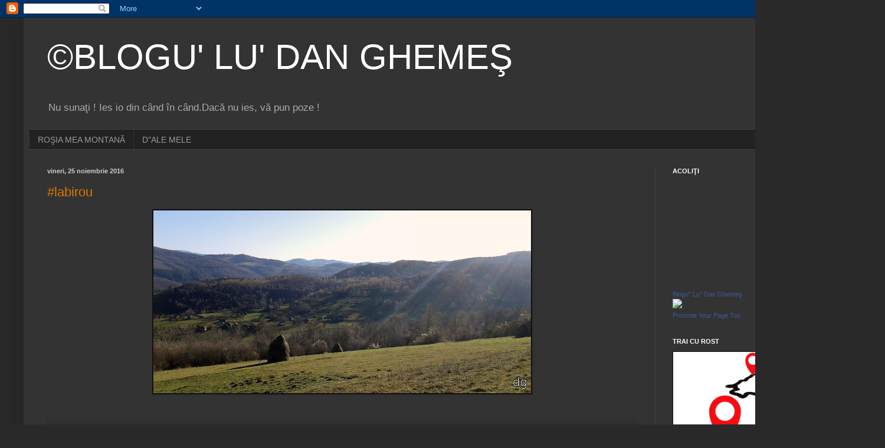

--- FILE ---
content_type: text/html; charset=UTF-8
request_url: https://danghemes.blogspot.com/2016/
body_size: 26526
content:
<!DOCTYPE html>
<html class='v2' dir='ltr' lang='ro'>
<head>
<link href='https://www.blogger.com/static/v1/widgets/335934321-css_bundle_v2.css' rel='stylesheet' type='text/css'/>
<meta content='width=1100' name='viewport'/>
<meta content='text/html; charset=UTF-8' http-equiv='Content-Type'/>
<meta content='blogger' name='generator'/>
<link href='https://danghemes.blogspot.com/favicon.ico' rel='icon' type='image/x-icon'/>
<link href='http://danghemes.blogspot.com/2016/' rel='canonical'/>
<link rel="alternate" type="application/atom+xml" title="&#169;BLOGU&#39; LU&#39; DAN GHEMEŞ - Atom" href="https://danghemes.blogspot.com/feeds/posts/default" />
<link rel="alternate" type="application/rss+xml" title="&#169;BLOGU&#39; LU&#39; DAN GHEMEŞ - RSS" href="https://danghemes.blogspot.com/feeds/posts/default?alt=rss" />
<link rel="service.post" type="application/atom+xml" title="&#169;BLOGU&#39; LU&#39; DAN GHEMEŞ - Atom" href="https://www.blogger.com/feeds/1799569789514358423/posts/default" />
<!--Can't find substitution for tag [blog.ieCssRetrofitLinks]-->
<meta content='http://danghemes.blogspot.com/2016/' property='og:url'/>
<meta content='©BLOGU&#39; LU&#39; DAN GHEMEŞ' property='og:title'/>
<meta content='Nu sunaţi ! Ies io din când în când.Dacă nu ies, vă pun poze !' property='og:description'/>
<title>&#169;BLOGU' LU' DAN GHEMEŞ: 2016</title>
<style id='page-skin-1' type='text/css'><!--
/*
-----------------------------------------------
Blogger Template Style
Name:     Simple
Designer: Blogger
URL:      www.blogger.com
----------------------------------------------- */
/* Content
----------------------------------------------- */
body {
font: normal normal 12px Arial, Tahoma, Helvetica, FreeSans, sans-serif;
color: #cccccc;
background: #292929 none repeat scroll top left;
padding: 0 40px 40px 40px;
}
html body .region-inner {
min-width: 0;
max-width: 100%;
width: auto;
}
h2 {
font-size: 22px;
}
a:link {
text-decoration:none;
color: #dd7700;
}
a:visited {
text-decoration:none;
color: #cc6600;
}
a:hover {
text-decoration:underline;
color: #cc6600;
}
.body-fauxcolumn-outer .fauxcolumn-inner {
background: transparent none repeat scroll top left;
_background-image: none;
}
.body-fauxcolumn-outer .cap-top {
position: absolute;
z-index: 1;
height: 400px;
width: 100%;
}
.body-fauxcolumn-outer .cap-top .cap-left {
width: 100%;
background: transparent none repeat-x scroll top left;
_background-image: none;
}
.content-outer {
-moz-box-shadow: 0 0 40px rgba(0, 0, 0, .15);
-webkit-box-shadow: 0 0 5px rgba(0, 0, 0, .15);
-goog-ms-box-shadow: 0 0 10px #333333;
box-shadow: 0 0 40px rgba(0, 0, 0, .15);
margin-bottom: 1px;
}
.content-inner {
padding: 10px 10px;
}
.content-inner {
background-color: #333333;
}
/* Header
----------------------------------------------- */
.header-outer {
background: transparent none repeat-x scroll 0 -400px;
_background-image: none;
}
.Header h1 {
font: normal normal 60px Arial, Tahoma, Helvetica, FreeSans, sans-serif;
color: #ffffff;
text-shadow: -1px -1px 1px rgba(0, 0, 0, .2);
}
.Header h1 a {
color: #ffffff;
}
.Header .description {
font-size: 140%;
color: #aaaaaa;
}
.header-inner .Header .titlewrapper {
padding: 22px 30px;
}
.header-inner .Header .descriptionwrapper {
padding: 0 30px;
}
/* Tabs
----------------------------------------------- */
.tabs-inner .section:first-child {
border-top: 1px solid #404040;
}
.tabs-inner .section:first-child ul {
margin-top: -1px;
border-top: 1px solid #404040;
border-left: 0 solid #404040;
border-right: 0 solid #404040;
}
.tabs-inner .widget ul {
background: #222222 none repeat-x scroll 0 -800px;
_background-image: none;
border-bottom: 1px solid #404040;
margin-top: 0;
margin-left: -30px;
margin-right: -30px;
}
.tabs-inner .widget li a {
display: inline-block;
padding: .6em 1em;
font: normal normal 14px Arial, Tahoma, Helvetica, FreeSans, sans-serif;
color: #999999;
border-left: 1px solid #333333;
border-right: 0 solid #404040;
}
.tabs-inner .widget li:first-child a {
border-left: none;
}
.tabs-inner .widget li.selected a, .tabs-inner .widget li a:hover {
color: #ffffff;
background-color: #000000;
text-decoration: none;
}
/* Columns
----------------------------------------------- */
.main-outer {
border-top: 0 solid #404040;
}
.fauxcolumn-left-outer .fauxcolumn-inner {
border-right: 1px solid #404040;
}
.fauxcolumn-right-outer .fauxcolumn-inner {
border-left: 1px solid #404040;
}
/* Headings
----------------------------------------------- */
div.widget > h2,
div.widget h2.title {
margin: 0 0 1em 0;
font: normal bold 11px Arial, Tahoma, Helvetica, FreeSans, sans-serif;
color: #ffffff;
}
/* Widgets
----------------------------------------------- */
.widget .zippy {
color: #999999;
text-shadow: 2px 2px 1px rgba(0, 0, 0, .1);
}
.widget .popular-posts ul {
list-style: none;
}
/* Posts
----------------------------------------------- */
h2.date-header {
font: normal bold 11px Arial, Tahoma, Helvetica, FreeSans, sans-serif;
}
.date-header span {
background-color: transparent;
color: #cccccc;
padding: inherit;
letter-spacing: inherit;
margin: inherit;
}
.main-inner {
padding-top: 30px;
padding-bottom: 30px;
}
.main-inner .column-center-inner {
padding: 0 15px;
}
.main-inner .column-center-inner .section {
margin: 0 15px;
}
.post {
margin: 0 0 25px 0;
}
h3.post-title, .comments h4 {
font: normal normal 22px Arial, Tahoma, Helvetica, FreeSans, sans-serif;
margin: .75em 0 0;
}
.post-body {
font-size: 110%;
line-height: 1.4;
position: relative;
}
.post-body img, .post-body .tr-caption-container, .Profile img, .Image img,
.BlogList .item-thumbnail img {
padding: 0;
background: #111111;
border: 1px solid #111111;
-moz-box-shadow: 1px 1px 5px rgba(0, 0, 0, .1);
-webkit-box-shadow: 1px 1px 5px rgba(0, 0, 0, .1);
box-shadow: 1px 1px 5px rgba(0, 0, 0, .1);
}
.post-body img, .post-body .tr-caption-container {
padding: 1px;
}
.post-body .tr-caption-container {
color: #cccccc;
}
.post-body .tr-caption-container img {
padding: 0;
background: transparent;
border: none;
-moz-box-shadow: 0 0 0 rgba(0, 0, 0, .1);
-webkit-box-shadow: 0 0 0 rgba(0, 0, 0, .1);
box-shadow: 0 0 0 rgba(0, 0, 0, .1);
}
.post-header {
margin: 0 0 1.5em;
line-height: 1.6;
font-size: 90%;
}
.post-footer {
margin: 20px -2px 0;
padding: 5px 10px;
color: #888888;
background-color: #303030;
border-bottom: 1px solid #444444;
line-height: 1.6;
font-size: 90%;
}
#comments .comment-author {
padding-top: 1.5em;
border-top: 1px solid #404040;
background-position: 0 1.5em;
}
#comments .comment-author:first-child {
padding-top: 0;
border-top: none;
}
.avatar-image-container {
margin: .2em 0 0;
}
#comments .avatar-image-container img {
border: 1px solid #111111;
}
/* Comments
----------------------------------------------- */
.comments .comments-content .icon.blog-author {
background-repeat: no-repeat;
background-image: url([data-uri]);
}
.comments .comments-content .loadmore a {
border-top: 1px solid #999999;
border-bottom: 1px solid #999999;
}
.comments .comment-thread.inline-thread {
background-color: #303030;
}
.comments .continue {
border-top: 2px solid #999999;
}
/* Accents
---------------------------------------------- */
.section-columns td.columns-cell {
border-left: 1px solid #404040;
}
.blog-pager {
background: transparent none no-repeat scroll top center;
}
.blog-pager-older-link, .home-link,
.blog-pager-newer-link {
background-color: #333333;
padding: 5px;
}
.footer-outer {
border-top: 0 dashed #bbbbbb;
}
/* Mobile
----------------------------------------------- */
body.mobile  {
background-size: auto;
}
.mobile .body-fauxcolumn-outer {
background: transparent none repeat scroll top left;
}
.mobile .body-fauxcolumn-outer .cap-top {
background-size: 100% auto;
}
.mobile .content-outer {
-webkit-box-shadow: 0 0 3px rgba(0, 0, 0, .15);
box-shadow: 0 0 3px rgba(0, 0, 0, .15);
}
.mobile .tabs-inner .widget ul {
margin-left: 0;
margin-right: 0;
}
.mobile .post {
margin: 0;
}
.mobile .main-inner .column-center-inner .section {
margin: 0;
}
.mobile .date-header span {
padding: 0.1em 10px;
margin: 0 -10px;
}
.mobile h3.post-title {
margin: 0;
}
.mobile .blog-pager {
background: transparent none no-repeat scroll top center;
}
.mobile .footer-outer {
border-top: none;
}
.mobile .main-inner, .mobile .footer-inner {
background-color: #333333;
}
.mobile-index-contents {
color: #cccccc;
}
.mobile-link-button {
background-color: #dd7700;
}
.mobile-link-button a:link, .mobile-link-button a:visited {
color: #ffffff;
}
.mobile .tabs-inner .section:first-child {
border-top: none;
}
.mobile .tabs-inner .PageList .widget-content {
background-color: #000000;
color: #ffffff;
border-top: 1px solid #404040;
border-bottom: 1px solid #404040;
}
.mobile .tabs-inner .PageList .widget-content .pagelist-arrow {
border-left: 1px solid #404040;
}

--></style>
<style id='template-skin-1' type='text/css'><!--
body {
min-width: 1420px;
}
.content-outer, .content-fauxcolumn-outer, .region-inner {
min-width: 1420px;
max-width: 1420px;
_width: 1420px;
}
.main-inner .columns {
padding-left: 0px;
padding-right: 340px;
}
.main-inner .fauxcolumn-center-outer {
left: 0px;
right: 340px;
/* IE6 does not respect left and right together */
_width: expression(this.parentNode.offsetWidth -
parseInt("0px") -
parseInt("340px") + 'px');
}
.main-inner .fauxcolumn-left-outer {
width: 0px;
}
.main-inner .fauxcolumn-right-outer {
width: 340px;
}
.main-inner .column-left-outer {
width: 0px;
right: 100%;
margin-left: -0px;
}
.main-inner .column-right-outer {
width: 340px;
margin-right: -340px;
}
#layout {
min-width: 0;
}
#layout .content-outer {
min-width: 0;
width: 800px;
}
#layout .region-inner {
min-width: 0;
width: auto;
}
body#layout div.add_widget {
padding: 8px;
}
body#layout div.add_widget a {
margin-left: 32px;
}
--></style>
<link href='https://www.blogger.com/dyn-css/authorization.css?targetBlogID=1799569789514358423&amp;zx=e7b85fd7-97cf-4c3c-bf3e-5238ad623364' media='none' onload='if(media!=&#39;all&#39;)media=&#39;all&#39;' rel='stylesheet'/><noscript><link href='https://www.blogger.com/dyn-css/authorization.css?targetBlogID=1799569789514358423&amp;zx=e7b85fd7-97cf-4c3c-bf3e-5238ad623364' rel='stylesheet'/></noscript>
<meta name='google-adsense-platform-account' content='ca-host-pub-1556223355139109'/>
<meta name='google-adsense-platform-domain' content='blogspot.com'/>

</head>
<body class='loading variant-dark'>
<div class='navbar section' id='navbar' name='Navbar'><div class='widget Navbar' data-version='1' id='Navbar1'><script type="text/javascript">
    function setAttributeOnload(object, attribute, val) {
      if(window.addEventListener) {
        window.addEventListener('load',
          function(){ object[attribute] = val; }, false);
      } else {
        window.attachEvent('onload', function(){ object[attribute] = val; });
      }
    }
  </script>
<div id="navbar-iframe-container"></div>
<script type="text/javascript" src="https://apis.google.com/js/platform.js"></script>
<script type="text/javascript">
      gapi.load("gapi.iframes:gapi.iframes.style.bubble", function() {
        if (gapi.iframes && gapi.iframes.getContext) {
          gapi.iframes.getContext().openChild({
              url: 'https://www.blogger.com/navbar/1799569789514358423?origin\x3dhttps://danghemes.blogspot.com',
              where: document.getElementById("navbar-iframe-container"),
              id: "navbar-iframe"
          });
        }
      });
    </script><script type="text/javascript">
(function() {
var script = document.createElement('script');
script.type = 'text/javascript';
script.src = '//pagead2.googlesyndication.com/pagead/js/google_top_exp.js';
var head = document.getElementsByTagName('head')[0];
if (head) {
head.appendChild(script);
}})();
</script>
</div></div>
<div class='body-fauxcolumns'>
<div class='fauxcolumn-outer body-fauxcolumn-outer'>
<div class='cap-top'>
<div class='cap-left'></div>
<div class='cap-right'></div>
</div>
<div class='fauxborder-left'>
<div class='fauxborder-right'></div>
<div class='fauxcolumn-inner'>
</div>
</div>
<div class='cap-bottom'>
<div class='cap-left'></div>
<div class='cap-right'></div>
</div>
</div>
</div>
<div class='content'>
<div class='content-fauxcolumns'>
<div class='fauxcolumn-outer content-fauxcolumn-outer'>
<div class='cap-top'>
<div class='cap-left'></div>
<div class='cap-right'></div>
</div>
<div class='fauxborder-left'>
<div class='fauxborder-right'></div>
<div class='fauxcolumn-inner'>
</div>
</div>
<div class='cap-bottom'>
<div class='cap-left'></div>
<div class='cap-right'></div>
</div>
</div>
</div>
<div class='content-outer'>
<div class='content-cap-top cap-top'>
<div class='cap-left'></div>
<div class='cap-right'></div>
</div>
<div class='fauxborder-left content-fauxborder-left'>
<div class='fauxborder-right content-fauxborder-right'></div>
<div class='content-inner'>
<header>
<div class='header-outer'>
<div class='header-cap-top cap-top'>
<div class='cap-left'></div>
<div class='cap-right'></div>
</div>
<div class='fauxborder-left header-fauxborder-left'>
<div class='fauxborder-right header-fauxborder-right'></div>
<div class='region-inner header-inner'>
<div class='header section' id='header' name='Antet'><div class='widget Header' data-version='1' id='Header1'>
<div id='header-inner'>
<div class='titlewrapper'>
<h1 class='title'>
<a href='https://danghemes.blogspot.com/'>
&#169;BLOGU' LU' DAN GHEMEŞ
</a>
</h1>
</div>
<div class='descriptionwrapper'>
<p class='description'><span>Nu sunaţi ! Ies io din când în când.Dacă nu ies, vă pun poze !</span></p>
</div>
</div>
</div></div>
</div>
</div>
<div class='header-cap-bottom cap-bottom'>
<div class='cap-left'></div>
<div class='cap-right'></div>
</div>
</div>
</header>
<div class='tabs-outer'>
<div class='tabs-cap-top cap-top'>
<div class='cap-left'></div>
<div class='cap-right'></div>
</div>
<div class='fauxborder-left tabs-fauxborder-left'>
<div class='fauxborder-right tabs-fauxborder-right'></div>
<div class='region-inner tabs-inner'>
<div class='tabs section' id='crosscol' name='Coloana transversală'><div class='widget PageList' data-version='1' id='PageList1'>
<div class='widget-content'>
<ul>
<li>
<a href='https://danghemes.blogspot.com/p/rosia-montana.html'>ROŞIA MEA MONTANĂ</a>
</li>
<li>
<a href='https://danghemes.blogspot.com/p/dale-mele.html'>D"ALE MELE</a>
</li>
</ul>
<div class='clear'></div>
</div>
</div></div>
<div class='tabs no-items section' id='crosscol-overflow' name='Cross-Column 2'></div>
</div>
</div>
<div class='tabs-cap-bottom cap-bottom'>
<div class='cap-left'></div>
<div class='cap-right'></div>
</div>
</div>
<div class='main-outer'>
<div class='main-cap-top cap-top'>
<div class='cap-left'></div>
<div class='cap-right'></div>
</div>
<div class='fauxborder-left main-fauxborder-left'>
<div class='fauxborder-right main-fauxborder-right'></div>
<div class='region-inner main-inner'>
<div class='columns fauxcolumns'>
<div class='fauxcolumn-outer fauxcolumn-center-outer'>
<div class='cap-top'>
<div class='cap-left'></div>
<div class='cap-right'></div>
</div>
<div class='fauxborder-left'>
<div class='fauxborder-right'></div>
<div class='fauxcolumn-inner'>
</div>
</div>
<div class='cap-bottom'>
<div class='cap-left'></div>
<div class='cap-right'></div>
</div>
</div>
<div class='fauxcolumn-outer fauxcolumn-left-outer'>
<div class='cap-top'>
<div class='cap-left'></div>
<div class='cap-right'></div>
</div>
<div class='fauxborder-left'>
<div class='fauxborder-right'></div>
<div class='fauxcolumn-inner'>
</div>
</div>
<div class='cap-bottom'>
<div class='cap-left'></div>
<div class='cap-right'></div>
</div>
</div>
<div class='fauxcolumn-outer fauxcolumn-right-outer'>
<div class='cap-top'>
<div class='cap-left'></div>
<div class='cap-right'></div>
</div>
<div class='fauxborder-left'>
<div class='fauxborder-right'></div>
<div class='fauxcolumn-inner'>
</div>
</div>
<div class='cap-bottom'>
<div class='cap-left'></div>
<div class='cap-right'></div>
</div>
</div>
<!-- corrects IE6 width calculation -->
<div class='columns-inner'>
<div class='column-center-outer'>
<div class='column-center-inner'>
<div class='main section' id='main' name='Număr de telefon principal'><div class='widget Blog' data-version='1' id='Blog1'>
<div class='blog-posts hfeed'>

          <div class="date-outer">
        
<h2 class='date-header'><span>vineri, 25 noiembrie 2016</span></h2>

          <div class="date-posts">
        
<div class='post-outer'>
<div class='post hentry uncustomized-post-template' itemprop='blogPost' itemscope='itemscope' itemtype='http://schema.org/BlogPosting'>
<meta content='https://blogger.googleusercontent.com/img/b/R29vZ2xl/AVvXsEg8R1JzR5LWQpBegT_JV1MaPxeRIuxBRYoC1mSAZwA-TQGIfS9Ej1mfyYRNAj7pZ2U4EBQJ7J4Ux8DmGh1kNGwtqk7kjrWvj9qXSFZb9v0qcqMmDjkJiul27G6F7aDTp0mbfQ_QTdMroHc/s640/20161122_125651.jpg' itemprop='image_url'/>
<meta content='1799569789514358423' itemprop='blogId'/>
<meta content='5309923336885379759' itemprop='postId'/>
<a name='5309923336885379759'></a>
<h3 class='post-title entry-title' itemprop='name'>
<a href='https://danghemes.blogspot.com/2016/11/labirou_25.html'>#labirou</a>
</h3>
<div class='post-header'>
<div class='post-header-line-1'></div>
</div>
<div class='post-body entry-content' id='post-body-5309923336885379759' itemprop='description articleBody'>
<div class="separator" style="clear: both; text-align: center;">
<a href="https://blogger.googleusercontent.com/img/b/R29vZ2xl/AVvXsEg8R1JzR5LWQpBegT_JV1MaPxeRIuxBRYoC1mSAZwA-TQGIfS9Ej1mfyYRNAj7pZ2U4EBQJ7J4Ux8DmGh1kNGwtqk7kjrWvj9qXSFZb9v0qcqMmDjkJiul27G6F7aDTp0mbfQ_QTdMroHc/s1600/20161122_125651.jpg" imageanchor="1" style="margin-left: 1em; margin-right: 1em;"><img border="0" height="310" src="https://blogger.googleusercontent.com/img/b/R29vZ2xl/AVvXsEg8R1JzR5LWQpBegT_JV1MaPxeRIuxBRYoC1mSAZwA-TQGIfS9Ej1mfyYRNAj7pZ2U4EBQJ7J4Ux8DmGh1kNGwtqk7kjrWvj9qXSFZb9v0qcqMmDjkJiul27G6F7aDTp0mbfQ_QTdMroHc/s640/20161122_125651.jpg" width="640" /></a></div>
<br />
<div style='clear: both;'></div>
</div>
<div class='post-footer'>
<div class='post-footer-line post-footer-line-1'>
<span class='post-author vcard'>
Publicat de
<span class='fn' itemprop='author' itemscope='itemscope' itemtype='http://schema.org/Person'>
<meta content='https://www.blogger.com/profile/15560891943036442125' itemprop='url'/>
<a class='g-profile' href='https://www.blogger.com/profile/15560891943036442125' rel='author' title='author profile'>
<span itemprop='name'>Dan Ghemeș</span>
</a>
</span>
</span>
<span class='post-timestamp'>
la
<meta content='http://danghemes.blogspot.com/2016/11/labirou_25.html' itemprop='url'/>
<a class='timestamp-link' href='https://danghemes.blogspot.com/2016/11/labirou_25.html' rel='bookmark' title='permanent link'><abbr class='published' itemprop='datePublished' title='2016-11-25T13:00:00+02:00'>13:00</abbr></a>
</span>
<span class='post-comment-link'>
<a class='comment-link' href='https://www.blogger.com/comment/fullpage/post/1799569789514358423/5309923336885379759' onclick='javascript:window.open(this.href, "bloggerPopup", "toolbar=0,location=0,statusbar=1,menubar=0,scrollbars=yes,width=640,height=500"); return false;'>
Niciun comentariu:
  </a>
</span>
<span class='post-icons'>
<span class='item-action'>
<a href='https://www.blogger.com/email-post/1799569789514358423/5309923336885379759' title='Trimiteți postarea prin e-mail'>
<img alt='' class='icon-action' height='13' src='https://resources.blogblog.com/img/icon18_email.gif' width='18'/>
</a>
</span>
<span class='item-control blog-admin pid-839570860'>
<a href='https://www.blogger.com/post-edit.g?blogID=1799569789514358423&postID=5309923336885379759&from=pencil' title='Editați postarea'>
<img alt='' class='icon-action' height='18' src='https://resources.blogblog.com/img/icon18_edit_allbkg.gif' width='18'/>
</a>
</span>
</span>
<div class='post-share-buttons goog-inline-block'>
<a class='goog-inline-block share-button sb-email' href='https://www.blogger.com/share-post.g?blogID=1799569789514358423&postID=5309923336885379759&target=email' target='_blank' title='Trimiteți  prin e-mail
'><span class='share-button-link-text'>Trimiteți  prin e-mail
</span></a><a class='goog-inline-block share-button sb-blog' href='https://www.blogger.com/share-post.g?blogID=1799569789514358423&postID=5309923336885379759&target=blog' onclick='window.open(this.href, "_blank", "height=270,width=475"); return false;' target='_blank' title='Postați pe blog!'><span class='share-button-link-text'>Postați pe blog!</span></a><a class='goog-inline-block share-button sb-twitter' href='https://www.blogger.com/share-post.g?blogID=1799569789514358423&postID=5309923336885379759&target=twitter' target='_blank' title='Trimiteți pe X'><span class='share-button-link-text'>Trimiteți pe X</span></a><a class='goog-inline-block share-button sb-facebook' href='https://www.blogger.com/share-post.g?blogID=1799569789514358423&postID=5309923336885379759&target=facebook' onclick='window.open(this.href, "_blank", "height=430,width=640"); return false;' target='_blank' title='Distribuiți pe Facebook'><span class='share-button-link-text'>Distribuiți pe Facebook</span></a><a class='goog-inline-block share-button sb-pinterest' href='https://www.blogger.com/share-post.g?blogID=1799569789514358423&postID=5309923336885379759&target=pinterest' target='_blank' title='Trimiteți către Pinterest'><span class='share-button-link-text'>Trimiteți către Pinterest</span></a>
</div>
</div>
<div class='post-footer-line post-footer-line-2'>
<span class='post-labels'>
Etichete:
<a href='https://danghemes.blogspot.com/search/label/%23birou%20%23labirou' rel='tag'>#birou #labirou</a>
</span>
</div>
<div class='post-footer-line post-footer-line-3'>
<span class='post-location'>
</span>
</div>
</div>
</div>
</div>

          </div></div>
        

          <div class="date-outer">
        
<h2 class='date-header'><span>miercuri, 16 noiembrie 2016</span></h2>

          <div class="date-posts">
        
<div class='post-outer'>
<div class='post hentry uncustomized-post-template' itemprop='blogPost' itemscope='itemscope' itemtype='http://schema.org/BlogPosting'>
<meta content='https://blogger.googleusercontent.com/img/b/R29vZ2xl/AVvXsEghkv9bI8y_uDikvs1MbjDR7DKJu4mCJi8yD2za20S3bVX0XaneoQ63GFDhonVh3glyqQ3HxdHCkzj0iUFugeI3KoTYshmTSPsUzAxdzEmSuEzKuxfBl8GgvgoFig-OO0wzTrUnPCHTSn0/s640/20161115_195229.jpg' itemprop='image_url'/>
<meta content='1799569789514358423' itemprop='blogId'/>
<meta content='5009139121012178479' itemprop='postId'/>
<a name='5009139121012178479'></a>
<h3 class='post-title entry-title' itemprop='name'>
<a href='https://danghemes.blogspot.com/2016/11/labirou.html'>#labirou</a>
</h3>
<div class='post-header'>
<div class='post-header-line-1'></div>
</div>
<div class='post-body entry-content' id='post-body-5009139121012178479' itemprop='description articleBody'>
<div class="separator" style="clear: both; text-align: center;">
<a href="https://blogger.googleusercontent.com/img/b/R29vZ2xl/AVvXsEghkv9bI8y_uDikvs1MbjDR7DKJu4mCJi8yD2za20S3bVX0XaneoQ63GFDhonVh3glyqQ3HxdHCkzj0iUFugeI3KoTYshmTSPsUzAxdzEmSuEzKuxfBl8GgvgoFig-OO0wzTrUnPCHTSn0/s1600/20161115_195229.jpg" imageanchor="1" style="margin-left: 1em; margin-right: 1em;"><img border="0" height="384" src="https://blogger.googleusercontent.com/img/b/R29vZ2xl/AVvXsEghkv9bI8y_uDikvs1MbjDR7DKJu4mCJi8yD2za20S3bVX0XaneoQ63GFDhonVh3glyqQ3HxdHCkzj0iUFugeI3KoTYshmTSPsUzAxdzEmSuEzKuxfBl8GgvgoFig-OO0wzTrUnPCHTSn0/s640/20161115_195229.jpg" width="640" /></a></div>
<br />
<div style='clear: both;'></div>
</div>
<div class='post-footer'>
<div class='post-footer-line post-footer-line-1'>
<span class='post-author vcard'>
Publicat de
<span class='fn' itemprop='author' itemscope='itemscope' itemtype='http://schema.org/Person'>
<meta content='https://www.blogger.com/profile/15560891943036442125' itemprop='url'/>
<a class='g-profile' href='https://www.blogger.com/profile/15560891943036442125' rel='author' title='author profile'>
<span itemprop='name'>Dan Ghemeș</span>
</a>
</span>
</span>
<span class='post-timestamp'>
la
<meta content='http://danghemes.blogspot.com/2016/11/labirou.html' itemprop='url'/>
<a class='timestamp-link' href='https://danghemes.blogspot.com/2016/11/labirou.html' rel='bookmark' title='permanent link'><abbr class='published' itemprop='datePublished' title='2016-11-16T10:51:00+02:00'>10:51</abbr></a>
</span>
<span class='post-comment-link'>
<a class='comment-link' href='https://www.blogger.com/comment/fullpage/post/1799569789514358423/5009139121012178479' onclick='javascript:window.open(this.href, "bloggerPopup", "toolbar=0,location=0,statusbar=1,menubar=0,scrollbars=yes,width=640,height=500"); return false;'>
Niciun comentariu:
  </a>
</span>
<span class='post-icons'>
<span class='item-action'>
<a href='https://www.blogger.com/email-post/1799569789514358423/5009139121012178479' title='Trimiteți postarea prin e-mail'>
<img alt='' class='icon-action' height='13' src='https://resources.blogblog.com/img/icon18_email.gif' width='18'/>
</a>
</span>
<span class='item-control blog-admin pid-839570860'>
<a href='https://www.blogger.com/post-edit.g?blogID=1799569789514358423&postID=5009139121012178479&from=pencil' title='Editați postarea'>
<img alt='' class='icon-action' height='18' src='https://resources.blogblog.com/img/icon18_edit_allbkg.gif' width='18'/>
</a>
</span>
</span>
<div class='post-share-buttons goog-inline-block'>
<a class='goog-inline-block share-button sb-email' href='https://www.blogger.com/share-post.g?blogID=1799569789514358423&postID=5009139121012178479&target=email' target='_blank' title='Trimiteți  prin e-mail
'><span class='share-button-link-text'>Trimiteți  prin e-mail
</span></a><a class='goog-inline-block share-button sb-blog' href='https://www.blogger.com/share-post.g?blogID=1799569789514358423&postID=5009139121012178479&target=blog' onclick='window.open(this.href, "_blank", "height=270,width=475"); return false;' target='_blank' title='Postați pe blog!'><span class='share-button-link-text'>Postați pe blog!</span></a><a class='goog-inline-block share-button sb-twitter' href='https://www.blogger.com/share-post.g?blogID=1799569789514358423&postID=5009139121012178479&target=twitter' target='_blank' title='Trimiteți pe X'><span class='share-button-link-text'>Trimiteți pe X</span></a><a class='goog-inline-block share-button sb-facebook' href='https://www.blogger.com/share-post.g?blogID=1799569789514358423&postID=5009139121012178479&target=facebook' onclick='window.open(this.href, "_blank", "height=430,width=640"); return false;' target='_blank' title='Distribuiți pe Facebook'><span class='share-button-link-text'>Distribuiți pe Facebook</span></a><a class='goog-inline-block share-button sb-pinterest' href='https://www.blogger.com/share-post.g?blogID=1799569789514358423&postID=5009139121012178479&target=pinterest' target='_blank' title='Trimiteți către Pinterest'><span class='share-button-link-text'>Trimiteți către Pinterest</span></a>
</div>
</div>
<div class='post-footer-line post-footer-line-2'>
<span class='post-labels'>
</span>
</div>
<div class='post-footer-line post-footer-line-3'>
<span class='post-location'>
</span>
</div>
</div>
</div>
</div>

          </div></div>
        

          <div class="date-outer">
        
<h2 class='date-header'><span>joi, 20 octombrie 2016</span></h2>

          <div class="date-posts">
        
<div class='post-outer'>
<div class='post hentry uncustomized-post-template' itemprop='blogPost' itemscope='itemscope' itemtype='http://schema.org/BlogPosting'>
<meta content='https://blogger.googleusercontent.com/img/b/R29vZ2xl/AVvXsEgqj29Ov2IXgc32JnRO2v5gvivnEzHtIW-7TLdgwqfTDQ6VT7MH97t8Qtcmv0sWcApotZh_7S80kxq9yf6boLZzig1N4FT4D5ONJDkgmvNJI8aitAmo24olTB3lSj95d42HUbu3XcGPdhU/s640/DSC_4562.JPG' itemprop='image_url'/>
<meta content='1799569789514358423' itemprop='blogId'/>
<meta content='6030689848564150469' itemprop='postId'/>
<a name='6030689848564150469'></a>
<h3 class='post-title entry-title' itemprop='name'>
<a href='https://danghemes.blogspot.com/2016/10/preumblarimedievale-curciu.html'>#preumblărimedievale #curciu</a>
</h3>
<div class='post-header'>
<div class='post-header-line-1'></div>
</div>
<div class='post-body entry-content' id='post-body-6030689848564150469' itemprop='description articleBody'>
<div class="separator" style="clear: both; text-align: center;">
<a href="https://blogger.googleusercontent.com/img/b/R29vZ2xl/AVvXsEgqj29Ov2IXgc32JnRO2v5gvivnEzHtIW-7TLdgwqfTDQ6VT7MH97t8Qtcmv0sWcApotZh_7S80kxq9yf6boLZzig1N4FT4D5ONJDkgmvNJI8aitAmo24olTB3lSj95d42HUbu3XcGPdhU/s1600/DSC_4562.JPG" imageanchor="1" style="margin-left: 1em; margin-right: 1em;"><img border="0" height="640" src="https://blogger.googleusercontent.com/img/b/R29vZ2xl/AVvXsEgqj29Ov2IXgc32JnRO2v5gvivnEzHtIW-7TLdgwqfTDQ6VT7MH97t8Qtcmv0sWcApotZh_7S80kxq9yf6boLZzig1N4FT4D5ONJDkgmvNJI8aitAmo24olTB3lSj95d42HUbu3XcGPdhU/s640/DSC_4562.JPG" width="424" /></a></div>
<br />
<div style='clear: both;'></div>
</div>
<div class='post-footer'>
<div class='post-footer-line post-footer-line-1'>
<span class='post-author vcard'>
Publicat de
<span class='fn' itemprop='author' itemscope='itemscope' itemtype='http://schema.org/Person'>
<meta content='https://www.blogger.com/profile/15560891943036442125' itemprop='url'/>
<a class='g-profile' href='https://www.blogger.com/profile/15560891943036442125' rel='author' title='author profile'>
<span itemprop='name'>Dan Ghemeș</span>
</a>
</span>
</span>
<span class='post-timestamp'>
la
<meta content='http://danghemes.blogspot.com/2016/10/preumblarimedievale-curciu.html' itemprop='url'/>
<a class='timestamp-link' href='https://danghemes.blogspot.com/2016/10/preumblarimedievale-curciu.html' rel='bookmark' title='permanent link'><abbr class='published' itemprop='datePublished' title='2016-10-20T19:06:00+03:00'>19:06</abbr></a>
</span>
<span class='post-comment-link'>
<a class='comment-link' href='https://www.blogger.com/comment/fullpage/post/1799569789514358423/6030689848564150469' onclick='javascript:window.open(this.href, "bloggerPopup", "toolbar=0,location=0,statusbar=1,menubar=0,scrollbars=yes,width=640,height=500"); return false;'>
Un comentariu:
  </a>
</span>
<span class='post-icons'>
<span class='item-action'>
<a href='https://www.blogger.com/email-post/1799569789514358423/6030689848564150469' title='Trimiteți postarea prin e-mail'>
<img alt='' class='icon-action' height='13' src='https://resources.blogblog.com/img/icon18_email.gif' width='18'/>
</a>
</span>
<span class='item-control blog-admin pid-839570860'>
<a href='https://www.blogger.com/post-edit.g?blogID=1799569789514358423&postID=6030689848564150469&from=pencil' title='Editați postarea'>
<img alt='' class='icon-action' height='18' src='https://resources.blogblog.com/img/icon18_edit_allbkg.gif' width='18'/>
</a>
</span>
</span>
<div class='post-share-buttons goog-inline-block'>
<a class='goog-inline-block share-button sb-email' href='https://www.blogger.com/share-post.g?blogID=1799569789514358423&postID=6030689848564150469&target=email' target='_blank' title='Trimiteți  prin e-mail
'><span class='share-button-link-text'>Trimiteți  prin e-mail
</span></a><a class='goog-inline-block share-button sb-blog' href='https://www.blogger.com/share-post.g?blogID=1799569789514358423&postID=6030689848564150469&target=blog' onclick='window.open(this.href, "_blank", "height=270,width=475"); return false;' target='_blank' title='Postați pe blog!'><span class='share-button-link-text'>Postați pe blog!</span></a><a class='goog-inline-block share-button sb-twitter' href='https://www.blogger.com/share-post.g?blogID=1799569789514358423&postID=6030689848564150469&target=twitter' target='_blank' title='Trimiteți pe X'><span class='share-button-link-text'>Trimiteți pe X</span></a><a class='goog-inline-block share-button sb-facebook' href='https://www.blogger.com/share-post.g?blogID=1799569789514358423&postID=6030689848564150469&target=facebook' onclick='window.open(this.href, "_blank", "height=430,width=640"); return false;' target='_blank' title='Distribuiți pe Facebook'><span class='share-button-link-text'>Distribuiți pe Facebook</span></a><a class='goog-inline-block share-button sb-pinterest' href='https://www.blogger.com/share-post.g?blogID=1799569789514358423&postID=6030689848564150469&target=pinterest' target='_blank' title='Trimiteți către Pinterest'><span class='share-button-link-text'>Trimiteți către Pinterest</span></a>
</div>
</div>
<div class='post-footer-line post-footer-line-2'>
<span class='post-labels'>
</span>
</div>
<div class='post-footer-line post-footer-line-3'>
<span class='post-location'>
</span>
</div>
</div>
</div>
</div>

          </div></div>
        

          <div class="date-outer">
        
<h2 class='date-header'><span>vineri, 7 octombrie 2016</span></h2>

          <div class="date-posts">
        
<div class='post-outer'>
<div class='post hentry uncustomized-post-template' itemprop='blogPost' itemscope='itemscope' itemtype='http://schema.org/BlogPosting'>
<meta content='https://blogger.googleusercontent.com/img/b/R29vZ2xl/AVvXsEgzIsmUc7Dl7uUaA7Ml1btfsnm9ZORUdp3VGYrnWNpDxT7Qp8xQIE9HRyCzvTBwmhTwRd16JXloKmetgeQ5H0qiD8Qa-xx32VIbDWP_xEPFPEw-IeEZrVHLys-D2VLfnjc6zWPGv4dKNWI/s640/IMG_7916.JPG' itemprop='image_url'/>
<meta content='1799569789514358423' itemprop='blogId'/>
<meta content='2247128321229782255' itemprop='postId'/>
<a name='2247128321229782255'></a>
<h3 class='post-title entry-title' itemprop='name'>
<a href='https://danghemes.blogspot.com/2016/10/way.html'>#way</a>
</h3>
<div class='post-header'>
<div class='post-header-line-1'></div>
</div>
<div class='post-body entry-content' id='post-body-2247128321229782255' itemprop='description articleBody'>
<div class="separator" style="clear: both; text-align: center;">
<a href="https://blogger.googleusercontent.com/img/b/R29vZ2xl/AVvXsEgzIsmUc7Dl7uUaA7Ml1btfsnm9ZORUdp3VGYrnWNpDxT7Qp8xQIE9HRyCzvTBwmhTwRd16JXloKmetgeQ5H0qiD8Qa-xx32VIbDWP_xEPFPEw-IeEZrVHLys-D2VLfnjc6zWPGv4dKNWI/s1600/IMG_7916.JPG" imageanchor="1" style="margin-left: 1em; margin-right: 1em;"><img border="0" height="360" src="https://blogger.googleusercontent.com/img/b/R29vZ2xl/AVvXsEgzIsmUc7Dl7uUaA7Ml1btfsnm9ZORUdp3VGYrnWNpDxT7Qp8xQIE9HRyCzvTBwmhTwRd16JXloKmetgeQ5H0qiD8Qa-xx32VIbDWP_xEPFPEw-IeEZrVHLys-D2VLfnjc6zWPGv4dKNWI/s640/IMG_7916.JPG" width="640" /></a></div>
<br />
<div style='clear: both;'></div>
</div>
<div class='post-footer'>
<div class='post-footer-line post-footer-line-1'>
<span class='post-author vcard'>
Publicat de
<span class='fn' itemprop='author' itemscope='itemscope' itemtype='http://schema.org/Person'>
<meta content='https://www.blogger.com/profile/15560891943036442125' itemprop='url'/>
<a class='g-profile' href='https://www.blogger.com/profile/15560891943036442125' rel='author' title='author profile'>
<span itemprop='name'>Dan Ghemeș</span>
</a>
</span>
</span>
<span class='post-timestamp'>
la
<meta content='http://danghemes.blogspot.com/2016/10/way.html' itemprop='url'/>
<a class='timestamp-link' href='https://danghemes.blogspot.com/2016/10/way.html' rel='bookmark' title='permanent link'><abbr class='published' itemprop='datePublished' title='2016-10-07T16:48:00+03:00'>16:48</abbr></a>
</span>
<span class='post-comment-link'>
<a class='comment-link' href='https://www.blogger.com/comment/fullpage/post/1799569789514358423/2247128321229782255' onclick='javascript:window.open(this.href, "bloggerPopup", "toolbar=0,location=0,statusbar=1,menubar=0,scrollbars=yes,width=640,height=500"); return false;'>
Niciun comentariu:
  </a>
</span>
<span class='post-icons'>
<span class='item-action'>
<a href='https://www.blogger.com/email-post/1799569789514358423/2247128321229782255' title='Trimiteți postarea prin e-mail'>
<img alt='' class='icon-action' height='13' src='https://resources.blogblog.com/img/icon18_email.gif' width='18'/>
</a>
</span>
<span class='item-control blog-admin pid-839570860'>
<a href='https://www.blogger.com/post-edit.g?blogID=1799569789514358423&postID=2247128321229782255&from=pencil' title='Editați postarea'>
<img alt='' class='icon-action' height='18' src='https://resources.blogblog.com/img/icon18_edit_allbkg.gif' width='18'/>
</a>
</span>
</span>
<div class='post-share-buttons goog-inline-block'>
<a class='goog-inline-block share-button sb-email' href='https://www.blogger.com/share-post.g?blogID=1799569789514358423&postID=2247128321229782255&target=email' target='_blank' title='Trimiteți  prin e-mail
'><span class='share-button-link-text'>Trimiteți  prin e-mail
</span></a><a class='goog-inline-block share-button sb-blog' href='https://www.blogger.com/share-post.g?blogID=1799569789514358423&postID=2247128321229782255&target=blog' onclick='window.open(this.href, "_blank", "height=270,width=475"); return false;' target='_blank' title='Postați pe blog!'><span class='share-button-link-text'>Postați pe blog!</span></a><a class='goog-inline-block share-button sb-twitter' href='https://www.blogger.com/share-post.g?blogID=1799569789514358423&postID=2247128321229782255&target=twitter' target='_blank' title='Trimiteți pe X'><span class='share-button-link-text'>Trimiteți pe X</span></a><a class='goog-inline-block share-button sb-facebook' href='https://www.blogger.com/share-post.g?blogID=1799569789514358423&postID=2247128321229782255&target=facebook' onclick='window.open(this.href, "_blank", "height=430,width=640"); return false;' target='_blank' title='Distribuiți pe Facebook'><span class='share-button-link-text'>Distribuiți pe Facebook</span></a><a class='goog-inline-block share-button sb-pinterest' href='https://www.blogger.com/share-post.g?blogID=1799569789514358423&postID=2247128321229782255&target=pinterest' target='_blank' title='Trimiteți către Pinterest'><span class='share-button-link-text'>Trimiteți către Pinterest</span></a>
</div>
</div>
<div class='post-footer-line post-footer-line-2'>
<span class='post-labels'>
Etichete:
<a href='https://danghemes.blogspot.com/search/label/%23way%20%23myway' rel='tag'>#way #myway</a>
</span>
</div>
<div class='post-footer-line post-footer-line-3'>
<span class='post-location'>
</span>
</div>
</div>
</div>
</div>

          </div></div>
        

          <div class="date-outer">
        
<h2 class='date-header'><span>joi, 22 septembrie 2016</span></h2>

          <div class="date-posts">
        
<div class='post-outer'>
<div class='post hentry uncustomized-post-template' itemprop='blogPost' itemscope='itemscope' itemtype='http://schema.org/BlogPosting'>
<meta content='https://blogger.googleusercontent.com/img/b/R29vZ2xl/AVvXsEgFJIwE70P5Mrms6Qs226JdoIuLyiL29kISTtWFKBEFgvHlHtdC_j0OSLzUOejIB3w2a8I0r8hxIqb9H3hIwotmyX6p7E03di924TvlTtVnIr-Qy7PgLS5T7xVmMDc_RTJHPOzWnxDl7nQ/s640/DSC_3661.JPG' itemprop='image_url'/>
<meta content='1799569789514358423' itemprop='blogId'/>
<meta content='3323132354314874533' itemprop='postId'/>
<a name='3323132354314874533'></a>
<h3 class='post-title entry-title' itemprop='name'>
<a href='https://danghemes.blogspot.com/2016/09/firefighter.html'>#firefighter</a>
</h3>
<div class='post-header'>
<div class='post-header-line-1'></div>
</div>
<div class='post-body entry-content' id='post-body-3323132354314874533' itemprop='description articleBody'>
<div class="separator" style="clear: both; text-align: center;">
<a href="https://blogger.googleusercontent.com/img/b/R29vZ2xl/AVvXsEgFJIwE70P5Mrms6Qs226JdoIuLyiL29kISTtWFKBEFgvHlHtdC_j0OSLzUOejIB3w2a8I0r8hxIqb9H3hIwotmyX6p7E03di924TvlTtVnIr-Qy7PgLS5T7xVmMDc_RTJHPOzWnxDl7nQ/s1600/DSC_3661.JPG" imageanchor="1" style="margin-left: 1em; margin-right: 1em;"><img border="0" height="376" src="https://blogger.googleusercontent.com/img/b/R29vZ2xl/AVvXsEgFJIwE70P5Mrms6Qs226JdoIuLyiL29kISTtWFKBEFgvHlHtdC_j0OSLzUOejIB3w2a8I0r8hxIqb9H3hIwotmyX6p7E03di924TvlTtVnIr-Qy7PgLS5T7xVmMDc_RTJHPOzWnxDl7nQ/s640/DSC_3661.JPG" width="640" /></a></div>
<br />
<div style='clear: both;'></div>
</div>
<div class='post-footer'>
<div class='post-footer-line post-footer-line-1'>
<span class='post-author vcard'>
Publicat de
<span class='fn' itemprop='author' itemscope='itemscope' itemtype='http://schema.org/Person'>
<meta content='https://www.blogger.com/profile/15560891943036442125' itemprop='url'/>
<a class='g-profile' href='https://www.blogger.com/profile/15560891943036442125' rel='author' title='author profile'>
<span itemprop='name'>Dan Ghemeș</span>
</a>
</span>
</span>
<span class='post-timestamp'>
la
<meta content='http://danghemes.blogspot.com/2016/09/firefighter.html' itemprop='url'/>
<a class='timestamp-link' href='https://danghemes.blogspot.com/2016/09/firefighter.html' rel='bookmark' title='permanent link'><abbr class='published' itemprop='datePublished' title='2016-09-22T13:07:00+03:00'>13:07</abbr></a>
</span>
<span class='post-comment-link'>
<a class='comment-link' href='https://www.blogger.com/comment/fullpage/post/1799569789514358423/3323132354314874533' onclick='javascript:window.open(this.href, "bloggerPopup", "toolbar=0,location=0,statusbar=1,menubar=0,scrollbars=yes,width=640,height=500"); return false;'>
Niciun comentariu:
  </a>
</span>
<span class='post-icons'>
<span class='item-action'>
<a href='https://www.blogger.com/email-post/1799569789514358423/3323132354314874533' title='Trimiteți postarea prin e-mail'>
<img alt='' class='icon-action' height='13' src='https://resources.blogblog.com/img/icon18_email.gif' width='18'/>
</a>
</span>
<span class='item-control blog-admin pid-839570860'>
<a href='https://www.blogger.com/post-edit.g?blogID=1799569789514358423&postID=3323132354314874533&from=pencil' title='Editați postarea'>
<img alt='' class='icon-action' height='18' src='https://resources.blogblog.com/img/icon18_edit_allbkg.gif' width='18'/>
</a>
</span>
</span>
<div class='post-share-buttons goog-inline-block'>
<a class='goog-inline-block share-button sb-email' href='https://www.blogger.com/share-post.g?blogID=1799569789514358423&postID=3323132354314874533&target=email' target='_blank' title='Trimiteți  prin e-mail
'><span class='share-button-link-text'>Trimiteți  prin e-mail
</span></a><a class='goog-inline-block share-button sb-blog' href='https://www.blogger.com/share-post.g?blogID=1799569789514358423&postID=3323132354314874533&target=blog' onclick='window.open(this.href, "_blank", "height=270,width=475"); return false;' target='_blank' title='Postați pe blog!'><span class='share-button-link-text'>Postați pe blog!</span></a><a class='goog-inline-block share-button sb-twitter' href='https://www.blogger.com/share-post.g?blogID=1799569789514358423&postID=3323132354314874533&target=twitter' target='_blank' title='Trimiteți pe X'><span class='share-button-link-text'>Trimiteți pe X</span></a><a class='goog-inline-block share-button sb-facebook' href='https://www.blogger.com/share-post.g?blogID=1799569789514358423&postID=3323132354314874533&target=facebook' onclick='window.open(this.href, "_blank", "height=430,width=640"); return false;' target='_blank' title='Distribuiți pe Facebook'><span class='share-button-link-text'>Distribuiți pe Facebook</span></a><a class='goog-inline-block share-button sb-pinterest' href='https://www.blogger.com/share-post.g?blogID=1799569789514358423&postID=3323132354314874533&target=pinterest' target='_blank' title='Trimiteți către Pinterest'><span class='share-button-link-text'>Trimiteți către Pinterest</span></a>
</div>
</div>
<div class='post-footer-line post-footer-line-2'>
<span class='post-labels'>
</span>
</div>
<div class='post-footer-line post-footer-line-3'>
<span class='post-location'>
</span>
</div>
</div>
</div>
</div>

          </div></div>
        

          <div class="date-outer">
        
<h2 class='date-header'><span>miercuri, 21 septembrie 2016</span></h2>

          <div class="date-posts">
        
<div class='post-outer'>
<div class='post hentry uncustomized-post-template' itemprop='blogPost' itemscope='itemscope' itemtype='http://schema.org/BlogPosting'>
<meta content='https://blogger.googleusercontent.com/img/b/R29vZ2xl/AVvXsEgF9m6ZtBBXoVBo9DiCOUItpu89DvPX8RZ8EEx8m7Ik4FDvAt56P7LdQ5QDcVSR5QhXx75NwRt4GxHYc-yeP_h0A6iA8cm5I4NMmkG45BQeltRN2UyVk-4LfLsn4G9NSeF-5w5IMwCGSn4/s640/DSC_3602.JPG' itemprop='image_url'/>
<meta content='1799569789514358423' itemprop='blogId'/>
<meta content='4514284704337410289' itemprop='postId'/>
<a name='4514284704337410289'></a>
<h3 class='post-title entry-title' itemprop='name'>
<a href='https://danghemes.blogspot.com/2016/09/dance.html'>#dance</a>
</h3>
<div class='post-header'>
<div class='post-header-line-1'></div>
</div>
<div class='post-body entry-content' id='post-body-4514284704337410289' itemprop='description articleBody'>
<div class="separator" style="clear: both; text-align: center;">
<a href="https://blogger.googleusercontent.com/img/b/R29vZ2xl/AVvXsEgF9m6ZtBBXoVBo9DiCOUItpu89DvPX8RZ8EEx8m7Ik4FDvAt56P7LdQ5QDcVSR5QhXx75NwRt4GxHYc-yeP_h0A6iA8cm5I4NMmkG45BQeltRN2UyVk-4LfLsn4G9NSeF-5w5IMwCGSn4/s1600/DSC_3602.JPG" imageanchor="1" style="margin-left: 1em; margin-right: 1em;"><img border="0" height="424" src="https://blogger.googleusercontent.com/img/b/R29vZ2xl/AVvXsEgF9m6ZtBBXoVBo9DiCOUItpu89DvPX8RZ8EEx8m7Ik4FDvAt56P7LdQ5QDcVSR5QhXx75NwRt4GxHYc-yeP_h0A6iA8cm5I4NMmkG45BQeltRN2UyVk-4LfLsn4G9NSeF-5w5IMwCGSn4/s640/DSC_3602.JPG" width="640" /></a></div>
<br />
<div style='clear: both;'></div>
</div>
<div class='post-footer'>
<div class='post-footer-line post-footer-line-1'>
<span class='post-author vcard'>
Publicat de
<span class='fn' itemprop='author' itemscope='itemscope' itemtype='http://schema.org/Person'>
<meta content='https://www.blogger.com/profile/15560891943036442125' itemprop='url'/>
<a class='g-profile' href='https://www.blogger.com/profile/15560891943036442125' rel='author' title='author profile'>
<span itemprop='name'>Dan Ghemeș</span>
</a>
</span>
</span>
<span class='post-timestamp'>
la
<meta content='http://danghemes.blogspot.com/2016/09/dance.html' itemprop='url'/>
<a class='timestamp-link' href='https://danghemes.blogspot.com/2016/09/dance.html' rel='bookmark' title='permanent link'><abbr class='published' itemprop='datePublished' title='2016-09-21T15:40:00+03:00'>15:40</abbr></a>
</span>
<span class='post-comment-link'>
<a class='comment-link' href='https://www.blogger.com/comment/fullpage/post/1799569789514358423/4514284704337410289' onclick='javascript:window.open(this.href, "bloggerPopup", "toolbar=0,location=0,statusbar=1,menubar=0,scrollbars=yes,width=640,height=500"); return false;'>
Niciun comentariu:
  </a>
</span>
<span class='post-icons'>
<span class='item-action'>
<a href='https://www.blogger.com/email-post/1799569789514358423/4514284704337410289' title='Trimiteți postarea prin e-mail'>
<img alt='' class='icon-action' height='13' src='https://resources.blogblog.com/img/icon18_email.gif' width='18'/>
</a>
</span>
<span class='item-control blog-admin pid-839570860'>
<a href='https://www.blogger.com/post-edit.g?blogID=1799569789514358423&postID=4514284704337410289&from=pencil' title='Editați postarea'>
<img alt='' class='icon-action' height='18' src='https://resources.blogblog.com/img/icon18_edit_allbkg.gif' width='18'/>
</a>
</span>
</span>
<div class='post-share-buttons goog-inline-block'>
<a class='goog-inline-block share-button sb-email' href='https://www.blogger.com/share-post.g?blogID=1799569789514358423&postID=4514284704337410289&target=email' target='_blank' title='Trimiteți  prin e-mail
'><span class='share-button-link-text'>Trimiteți  prin e-mail
</span></a><a class='goog-inline-block share-button sb-blog' href='https://www.blogger.com/share-post.g?blogID=1799569789514358423&postID=4514284704337410289&target=blog' onclick='window.open(this.href, "_blank", "height=270,width=475"); return false;' target='_blank' title='Postați pe blog!'><span class='share-button-link-text'>Postați pe blog!</span></a><a class='goog-inline-block share-button sb-twitter' href='https://www.blogger.com/share-post.g?blogID=1799569789514358423&postID=4514284704337410289&target=twitter' target='_blank' title='Trimiteți pe X'><span class='share-button-link-text'>Trimiteți pe X</span></a><a class='goog-inline-block share-button sb-facebook' href='https://www.blogger.com/share-post.g?blogID=1799569789514358423&postID=4514284704337410289&target=facebook' onclick='window.open(this.href, "_blank", "height=430,width=640"); return false;' target='_blank' title='Distribuiți pe Facebook'><span class='share-button-link-text'>Distribuiți pe Facebook</span></a><a class='goog-inline-block share-button sb-pinterest' href='https://www.blogger.com/share-post.g?blogID=1799569789514358423&postID=4514284704337410289&target=pinterest' target='_blank' title='Trimiteți către Pinterest'><span class='share-button-link-text'>Trimiteți către Pinterest</span></a>
</div>
</div>
<div class='post-footer-line post-footer-line-2'>
<span class='post-labels'>
</span>
</div>
<div class='post-footer-line post-footer-line-3'>
<span class='post-location'>
</span>
</div>
</div>
</div>
</div>

          </div></div>
        

          <div class="date-outer">
        
<h2 class='date-header'><span>marți, 23 august 2016</span></h2>

          <div class="date-posts">
        
<div class='post-outer'>
<div class='post hentry uncustomized-post-template' itemprop='blogPost' itemscope='itemscope' itemtype='http://schema.org/BlogPosting'>
<meta content='https://blogger.googleusercontent.com/img/b/R29vZ2xl/AVvXsEjR33XAN7OkGPRhDehWIrKMYqNRDZcx9rYYnUKAXIvVDHP5AIlJyebDGNWW6XCSD3pkaq_36QSkALKaQIfn5Z2mnTNL0javQoel13AlrEifuXt1xHO5qXPj4xWccwPm14U7g_8V3Fz_lCM/s640/20160820_125905.jpg' itemprop='image_url'/>
<meta content='1799569789514358423' itemprop='blogId'/>
<meta content='3751131704565497340' itemprop='postId'/>
<a name='3751131704565497340'></a>
<h3 class='post-title entry-title' itemprop='name'>
<a href='https://danghemes.blogspot.com/2016/08/dilema-dupus-tubsdorf-bikerfriendsparty.html'>#dilema #dupuș #tubsdorf #bikerfriendsparty</a>
</h3>
<div class='post-header'>
<div class='post-header-line-1'></div>
</div>
<div class='post-body entry-content' id='post-body-3751131704565497340' itemprop='description articleBody'>
<div class="separator" style="clear: both; text-align: center;">
<a href="https://blogger.googleusercontent.com/img/b/R29vZ2xl/AVvXsEjR33XAN7OkGPRhDehWIrKMYqNRDZcx9rYYnUKAXIvVDHP5AIlJyebDGNWW6XCSD3pkaq_36QSkALKaQIfn5Z2mnTNL0javQoel13AlrEifuXt1xHO5qXPj4xWccwPm14U7g_8V3Fz_lCM/s1600/20160820_125905.jpg" imageanchor="1" style="margin-left: 1em; margin-right: 1em;"><img border="0" height="384" src="https://blogger.googleusercontent.com/img/b/R29vZ2xl/AVvXsEjR33XAN7OkGPRhDehWIrKMYqNRDZcx9rYYnUKAXIvVDHP5AIlJyebDGNWW6XCSD3pkaq_36QSkALKaQIfn5Z2mnTNL0javQoel13AlrEifuXt1xHO5qXPj4xWccwPm14U7g_8V3Fz_lCM/s640/20160820_125905.jpg" width="640" /></a></div>
<br />
<div style='clear: both;'></div>
</div>
<div class='post-footer'>
<div class='post-footer-line post-footer-line-1'>
<span class='post-author vcard'>
Publicat de
<span class='fn' itemprop='author' itemscope='itemscope' itemtype='http://schema.org/Person'>
<meta content='https://www.blogger.com/profile/15560891943036442125' itemprop='url'/>
<a class='g-profile' href='https://www.blogger.com/profile/15560891943036442125' rel='author' title='author profile'>
<span itemprop='name'>Dan Ghemeș</span>
</a>
</span>
</span>
<span class='post-timestamp'>
la
<meta content='http://danghemes.blogspot.com/2016/08/dilema-dupus-tubsdorf-bikerfriendsparty.html' itemprop='url'/>
<a class='timestamp-link' href='https://danghemes.blogspot.com/2016/08/dilema-dupus-tubsdorf-bikerfriendsparty.html' rel='bookmark' title='permanent link'><abbr class='published' itemprop='datePublished' title='2016-08-23T12:49:00+03:00'>12:49</abbr></a>
</span>
<span class='post-comment-link'>
<a class='comment-link' href='https://www.blogger.com/comment/fullpage/post/1799569789514358423/3751131704565497340' onclick='javascript:window.open(this.href, "bloggerPopup", "toolbar=0,location=0,statusbar=1,menubar=0,scrollbars=yes,width=640,height=500"); return false;'>
Niciun comentariu:
  </a>
</span>
<span class='post-icons'>
<span class='item-action'>
<a href='https://www.blogger.com/email-post/1799569789514358423/3751131704565497340' title='Trimiteți postarea prin e-mail'>
<img alt='' class='icon-action' height='13' src='https://resources.blogblog.com/img/icon18_email.gif' width='18'/>
</a>
</span>
<span class='item-control blog-admin pid-839570860'>
<a href='https://www.blogger.com/post-edit.g?blogID=1799569789514358423&postID=3751131704565497340&from=pencil' title='Editați postarea'>
<img alt='' class='icon-action' height='18' src='https://resources.blogblog.com/img/icon18_edit_allbkg.gif' width='18'/>
</a>
</span>
</span>
<div class='post-share-buttons goog-inline-block'>
<a class='goog-inline-block share-button sb-email' href='https://www.blogger.com/share-post.g?blogID=1799569789514358423&postID=3751131704565497340&target=email' target='_blank' title='Trimiteți  prin e-mail
'><span class='share-button-link-text'>Trimiteți  prin e-mail
</span></a><a class='goog-inline-block share-button sb-blog' href='https://www.blogger.com/share-post.g?blogID=1799569789514358423&postID=3751131704565497340&target=blog' onclick='window.open(this.href, "_blank", "height=270,width=475"); return false;' target='_blank' title='Postați pe blog!'><span class='share-button-link-text'>Postați pe blog!</span></a><a class='goog-inline-block share-button sb-twitter' href='https://www.blogger.com/share-post.g?blogID=1799569789514358423&postID=3751131704565497340&target=twitter' target='_blank' title='Trimiteți pe X'><span class='share-button-link-text'>Trimiteți pe X</span></a><a class='goog-inline-block share-button sb-facebook' href='https://www.blogger.com/share-post.g?blogID=1799569789514358423&postID=3751131704565497340&target=facebook' onclick='window.open(this.href, "_blank", "height=430,width=640"); return false;' target='_blank' title='Distribuiți pe Facebook'><span class='share-button-link-text'>Distribuiți pe Facebook</span></a><a class='goog-inline-block share-button sb-pinterest' href='https://www.blogger.com/share-post.g?blogID=1799569789514358423&postID=3751131704565497340&target=pinterest' target='_blank' title='Trimiteți către Pinterest'><span class='share-button-link-text'>Trimiteți către Pinterest</span></a>
</div>
</div>
<div class='post-footer-line post-footer-line-2'>
<span class='post-labels'>
</span>
</div>
<div class='post-footer-line post-footer-line-3'>
<span class='post-location'>
</span>
</div>
</div>
</div>
</div>

          </div></div>
        

          <div class="date-outer">
        
<h2 class='date-header'><span>joi, 4 august 2016</span></h2>

          <div class="date-posts">
        
<div class='post-outer'>
<div class='post hentry uncustomized-post-template' itemprop='blogPost' itemscope='itemscope' itemtype='http://schema.org/BlogPosting'>
<meta content='https://blogger.googleusercontent.com/img/b/R29vZ2xl/AVvXsEh_dJQH-vu-CFAYzji6AkV9pVjHT9q0sEqg7_8xMfwrShGatIV4Fcx14ag6s1LiWcWMhgQZ0FfWTmKCamj0dm2ZN1MT3LDPTuag7ij8QL1Or0tnOhIHCI2gDwsC_K-SJQ3-RFjL9_s3K-U/s640/20160731_202448.jpg' itemprop='image_url'/>
<meta content='1799569789514358423' itemprop='blogId'/>
<meta content='1579699038881687530' itemprop='postId'/>
<a name='1579699038881687530'></a>
<h3 class='post-title entry-title' itemprop='name'>
<a href='https://danghemes.blogspot.com/2016/08/notitle.html'>#notitle</a>
</h3>
<div class='post-header'>
<div class='post-header-line-1'></div>
</div>
<div class='post-body entry-content' id='post-body-1579699038881687530' itemprop='description articleBody'>
<div class="separator" style="clear: both; text-align: center;">
<a href="https://blogger.googleusercontent.com/img/b/R29vZ2xl/AVvXsEh_dJQH-vu-CFAYzji6AkV9pVjHT9q0sEqg7_8xMfwrShGatIV4Fcx14ag6s1LiWcWMhgQZ0FfWTmKCamj0dm2ZN1MT3LDPTuag7ij8QL1Or0tnOhIHCI2gDwsC_K-SJQ3-RFjL9_s3K-U/s1600/20160731_202448.jpg" imageanchor="1" style="margin-left: 1em; margin-right: 1em;"><img border="0" height="314" src="https://blogger.googleusercontent.com/img/b/R29vZ2xl/AVvXsEh_dJQH-vu-CFAYzji6AkV9pVjHT9q0sEqg7_8xMfwrShGatIV4Fcx14ag6s1LiWcWMhgQZ0FfWTmKCamj0dm2ZN1MT3LDPTuag7ij8QL1Or0tnOhIHCI2gDwsC_K-SJQ3-RFjL9_s3K-U/s640/20160731_202448.jpg" width="640" /></a></div>
<br />
<div style='clear: both;'></div>
</div>
<div class='post-footer'>
<div class='post-footer-line post-footer-line-1'>
<span class='post-author vcard'>
Publicat de
<span class='fn' itemprop='author' itemscope='itemscope' itemtype='http://schema.org/Person'>
<meta content='https://www.blogger.com/profile/15560891943036442125' itemprop='url'/>
<a class='g-profile' href='https://www.blogger.com/profile/15560891943036442125' rel='author' title='author profile'>
<span itemprop='name'>Dan Ghemeș</span>
</a>
</span>
</span>
<span class='post-timestamp'>
la
<meta content='http://danghemes.blogspot.com/2016/08/notitle.html' itemprop='url'/>
<a class='timestamp-link' href='https://danghemes.blogspot.com/2016/08/notitle.html' rel='bookmark' title='permanent link'><abbr class='published' itemprop='datePublished' title='2016-08-04T13:13:00+03:00'>13:13</abbr></a>
</span>
<span class='post-comment-link'>
<a class='comment-link' href='https://www.blogger.com/comment/fullpage/post/1799569789514358423/1579699038881687530' onclick='javascript:window.open(this.href, "bloggerPopup", "toolbar=0,location=0,statusbar=1,menubar=0,scrollbars=yes,width=640,height=500"); return false;'>
Niciun comentariu:
  </a>
</span>
<span class='post-icons'>
<span class='item-action'>
<a href='https://www.blogger.com/email-post/1799569789514358423/1579699038881687530' title='Trimiteți postarea prin e-mail'>
<img alt='' class='icon-action' height='13' src='https://resources.blogblog.com/img/icon18_email.gif' width='18'/>
</a>
</span>
<span class='item-control blog-admin pid-839570860'>
<a href='https://www.blogger.com/post-edit.g?blogID=1799569789514358423&postID=1579699038881687530&from=pencil' title='Editați postarea'>
<img alt='' class='icon-action' height='18' src='https://resources.blogblog.com/img/icon18_edit_allbkg.gif' width='18'/>
</a>
</span>
</span>
<div class='post-share-buttons goog-inline-block'>
<a class='goog-inline-block share-button sb-email' href='https://www.blogger.com/share-post.g?blogID=1799569789514358423&postID=1579699038881687530&target=email' target='_blank' title='Trimiteți  prin e-mail
'><span class='share-button-link-text'>Trimiteți  prin e-mail
</span></a><a class='goog-inline-block share-button sb-blog' href='https://www.blogger.com/share-post.g?blogID=1799569789514358423&postID=1579699038881687530&target=blog' onclick='window.open(this.href, "_blank", "height=270,width=475"); return false;' target='_blank' title='Postați pe blog!'><span class='share-button-link-text'>Postați pe blog!</span></a><a class='goog-inline-block share-button sb-twitter' href='https://www.blogger.com/share-post.g?blogID=1799569789514358423&postID=1579699038881687530&target=twitter' target='_blank' title='Trimiteți pe X'><span class='share-button-link-text'>Trimiteți pe X</span></a><a class='goog-inline-block share-button sb-facebook' href='https://www.blogger.com/share-post.g?blogID=1799569789514358423&postID=1579699038881687530&target=facebook' onclick='window.open(this.href, "_blank", "height=430,width=640"); return false;' target='_blank' title='Distribuiți pe Facebook'><span class='share-button-link-text'>Distribuiți pe Facebook</span></a><a class='goog-inline-block share-button sb-pinterest' href='https://www.blogger.com/share-post.g?blogID=1799569789514358423&postID=1579699038881687530&target=pinterest' target='_blank' title='Trimiteți către Pinterest'><span class='share-button-link-text'>Trimiteți către Pinterest</span></a>
</div>
</div>
<div class='post-footer-line post-footer-line-2'>
<span class='post-labels'>
</span>
</div>
<div class='post-footer-line post-footer-line-3'>
<span class='post-location'>
</span>
</div>
</div>
</div>
</div>

          </div></div>
        

          <div class="date-outer">
        
<h2 class='date-header'><span>joi, 14 iulie 2016</span></h2>

          <div class="date-posts">
        
<div class='post-outer'>
<div class='post hentry uncustomized-post-template' itemprop='blogPost' itemscope='itemscope' itemtype='http://schema.org/BlogPosting'>
<meta content='https://blogger.googleusercontent.com/img/b/R29vZ2xl/AVvXsEilBHVlSP2YPuLkJzzFO0p-Y0mG6PbX6DCiECWvzCTtG5mC5cp6h9Y9H0K4zQAQ_HgktDRNROWwzBROVGSK6LNZq16_wc__4irzxwA80UPUu4N_04U15nOuhV8_BamAEBasb6HNwRatGO0/s640/DSC_3914.JPG' itemprop='image_url'/>
<meta content='1799569789514358423' itemprop='blogId'/>
<meta content='3170788701024005341' itemprop='postId'/>
<a name='3170788701024005341'></a>
<h3 class='post-title entry-title' itemprop='name'>
<a href='https://danghemes.blogspot.com/2016/07/eyes_14.html'>#eyes</a>
</h3>
<div class='post-header'>
<div class='post-header-line-1'></div>
</div>
<div class='post-body entry-content' id='post-body-3170788701024005341' itemprop='description articleBody'>
<div class="separator" style="clear: both; text-align: center;">
<a href="https://blogger.googleusercontent.com/img/b/R29vZ2xl/AVvXsEilBHVlSP2YPuLkJzzFO0p-Y0mG6PbX6DCiECWvzCTtG5mC5cp6h9Y9H0K4zQAQ_HgktDRNROWwzBROVGSK6LNZq16_wc__4irzxwA80UPUu4N_04U15nOuhV8_BamAEBasb6HNwRatGO0/s1600/DSC_3914.JPG" imageanchor="1" style="margin-left: 1em; margin-right: 1em;"><img border="0" height="354" src="https://blogger.googleusercontent.com/img/b/R29vZ2xl/AVvXsEilBHVlSP2YPuLkJzzFO0p-Y0mG6PbX6DCiECWvzCTtG5mC5cp6h9Y9H0K4zQAQ_HgktDRNROWwzBROVGSK6LNZq16_wc__4irzxwA80UPUu4N_04U15nOuhV8_BamAEBasb6HNwRatGO0/s640/DSC_3914.JPG" width="640" /></a></div>
<br />
<div style='clear: both;'></div>
</div>
<div class='post-footer'>
<div class='post-footer-line post-footer-line-1'>
<span class='post-author vcard'>
Publicat de
<span class='fn' itemprop='author' itemscope='itemscope' itemtype='http://schema.org/Person'>
<meta content='https://www.blogger.com/profile/15560891943036442125' itemprop='url'/>
<a class='g-profile' href='https://www.blogger.com/profile/15560891943036442125' rel='author' title='author profile'>
<span itemprop='name'>Dan Ghemeș</span>
</a>
</span>
</span>
<span class='post-timestamp'>
la
<meta content='http://danghemes.blogspot.com/2016/07/eyes_14.html' itemprop='url'/>
<a class='timestamp-link' href='https://danghemes.blogspot.com/2016/07/eyes_14.html' rel='bookmark' title='permanent link'><abbr class='published' itemprop='datePublished' title='2016-07-14T20:31:00+03:00'>20:31</abbr></a>
</span>
<span class='post-comment-link'>
<a class='comment-link' href='https://www.blogger.com/comment/fullpage/post/1799569789514358423/3170788701024005341' onclick='javascript:window.open(this.href, "bloggerPopup", "toolbar=0,location=0,statusbar=1,menubar=0,scrollbars=yes,width=640,height=500"); return false;'>
Niciun comentariu:
  </a>
</span>
<span class='post-icons'>
<span class='item-action'>
<a href='https://www.blogger.com/email-post/1799569789514358423/3170788701024005341' title='Trimiteți postarea prin e-mail'>
<img alt='' class='icon-action' height='13' src='https://resources.blogblog.com/img/icon18_email.gif' width='18'/>
</a>
</span>
<span class='item-control blog-admin pid-839570860'>
<a href='https://www.blogger.com/post-edit.g?blogID=1799569789514358423&postID=3170788701024005341&from=pencil' title='Editați postarea'>
<img alt='' class='icon-action' height='18' src='https://resources.blogblog.com/img/icon18_edit_allbkg.gif' width='18'/>
</a>
</span>
</span>
<div class='post-share-buttons goog-inline-block'>
<a class='goog-inline-block share-button sb-email' href='https://www.blogger.com/share-post.g?blogID=1799569789514358423&postID=3170788701024005341&target=email' target='_blank' title='Trimiteți  prin e-mail
'><span class='share-button-link-text'>Trimiteți  prin e-mail
</span></a><a class='goog-inline-block share-button sb-blog' href='https://www.blogger.com/share-post.g?blogID=1799569789514358423&postID=3170788701024005341&target=blog' onclick='window.open(this.href, "_blank", "height=270,width=475"); return false;' target='_blank' title='Postați pe blog!'><span class='share-button-link-text'>Postați pe blog!</span></a><a class='goog-inline-block share-button sb-twitter' href='https://www.blogger.com/share-post.g?blogID=1799569789514358423&postID=3170788701024005341&target=twitter' target='_blank' title='Trimiteți pe X'><span class='share-button-link-text'>Trimiteți pe X</span></a><a class='goog-inline-block share-button sb-facebook' href='https://www.blogger.com/share-post.g?blogID=1799569789514358423&postID=3170788701024005341&target=facebook' onclick='window.open(this.href, "_blank", "height=430,width=640"); return false;' target='_blank' title='Distribuiți pe Facebook'><span class='share-button-link-text'>Distribuiți pe Facebook</span></a><a class='goog-inline-block share-button sb-pinterest' href='https://www.blogger.com/share-post.g?blogID=1799569789514358423&postID=3170788701024005341&target=pinterest' target='_blank' title='Trimiteți către Pinterest'><span class='share-button-link-text'>Trimiteți către Pinterest</span></a>
</div>
</div>
<div class='post-footer-line post-footer-line-2'>
<span class='post-labels'>
</span>
</div>
<div class='post-footer-line post-footer-line-3'>
<span class='post-location'>
</span>
</div>
</div>
</div>
</div>

          </div></div>
        

          <div class="date-outer">
        
<h2 class='date-header'><span>miercuri, 13 iulie 2016</span></h2>

          <div class="date-posts">
        
<div class='post-outer'>
<div class='post hentry uncustomized-post-template' itemprop='blogPost' itemscope='itemscope' itemtype='http://schema.org/BlogPosting'>
<meta content='https://blogger.googleusercontent.com/img/b/R29vZ2xl/AVvXsEhHcOMNDV40M9nS3q1UwMcT-NttViWkMEd7brDTy9UPyMVUKtkiIVQEB7j89tOWbPe4moemQ9zHcF9IdYmx1a2V7t74g7F7zheGm3muIkrlVeHe3sEkazRuvJczTaVjNu4aGrw-DxZdc4Y/s640/DSC_3910.JPG' itemprop='image_url'/>
<meta content='1799569789514358423' itemprop='blogId'/>
<meta content='5802215098069190699' itemprop='postId'/>
<a name='5802215098069190699'></a>
<h3 class='post-title entry-title' itemprop='name'>
<a href='https://danghemes.blogspot.com/2016/07/eyes.html'>#eyes</a>
</h3>
<div class='post-header'>
<div class='post-header-line-1'></div>
</div>
<div class='post-body entry-content' id='post-body-5802215098069190699' itemprop='description articleBody'>
<div class="separator" style="clear: both; text-align: center;">
<a href="https://blogger.googleusercontent.com/img/b/R29vZ2xl/AVvXsEhHcOMNDV40M9nS3q1UwMcT-NttViWkMEd7brDTy9UPyMVUKtkiIVQEB7j89tOWbPe4moemQ9zHcF9IdYmx1a2V7t74g7F7zheGm3muIkrlVeHe3sEkazRuvJczTaVjNu4aGrw-DxZdc4Y/s1600/DSC_3910.JPG" imageanchor="1" style="margin-left: 1em; margin-right: 1em;"><img border="0" height="424" src="https://blogger.googleusercontent.com/img/b/R29vZ2xl/AVvXsEhHcOMNDV40M9nS3q1UwMcT-NttViWkMEd7brDTy9UPyMVUKtkiIVQEB7j89tOWbPe4moemQ9zHcF9IdYmx1a2V7t74g7F7zheGm3muIkrlVeHe3sEkazRuvJczTaVjNu4aGrw-DxZdc4Y/s640/DSC_3910.JPG" width="640" /></a></div>
<br />
<div style='clear: both;'></div>
</div>
<div class='post-footer'>
<div class='post-footer-line post-footer-line-1'>
<span class='post-author vcard'>
Publicat de
<span class='fn' itemprop='author' itemscope='itemscope' itemtype='http://schema.org/Person'>
<meta content='https://www.blogger.com/profile/15560891943036442125' itemprop='url'/>
<a class='g-profile' href='https://www.blogger.com/profile/15560891943036442125' rel='author' title='author profile'>
<span itemprop='name'>Dan Ghemeș</span>
</a>
</span>
</span>
<span class='post-timestamp'>
la
<meta content='http://danghemes.blogspot.com/2016/07/eyes.html' itemprop='url'/>
<a class='timestamp-link' href='https://danghemes.blogspot.com/2016/07/eyes.html' rel='bookmark' title='permanent link'><abbr class='published' itemprop='datePublished' title='2016-07-13T19:44:00+03:00'>19:44</abbr></a>
</span>
<span class='post-comment-link'>
<a class='comment-link' href='https://www.blogger.com/comment/fullpage/post/1799569789514358423/5802215098069190699' onclick='javascript:window.open(this.href, "bloggerPopup", "toolbar=0,location=0,statusbar=1,menubar=0,scrollbars=yes,width=640,height=500"); return false;'>
Niciun comentariu:
  </a>
</span>
<span class='post-icons'>
<span class='item-action'>
<a href='https://www.blogger.com/email-post/1799569789514358423/5802215098069190699' title='Trimiteți postarea prin e-mail'>
<img alt='' class='icon-action' height='13' src='https://resources.blogblog.com/img/icon18_email.gif' width='18'/>
</a>
</span>
<span class='item-control blog-admin pid-839570860'>
<a href='https://www.blogger.com/post-edit.g?blogID=1799569789514358423&postID=5802215098069190699&from=pencil' title='Editați postarea'>
<img alt='' class='icon-action' height='18' src='https://resources.blogblog.com/img/icon18_edit_allbkg.gif' width='18'/>
</a>
</span>
</span>
<div class='post-share-buttons goog-inline-block'>
<a class='goog-inline-block share-button sb-email' href='https://www.blogger.com/share-post.g?blogID=1799569789514358423&postID=5802215098069190699&target=email' target='_blank' title='Trimiteți  prin e-mail
'><span class='share-button-link-text'>Trimiteți  prin e-mail
</span></a><a class='goog-inline-block share-button sb-blog' href='https://www.blogger.com/share-post.g?blogID=1799569789514358423&postID=5802215098069190699&target=blog' onclick='window.open(this.href, "_blank", "height=270,width=475"); return false;' target='_blank' title='Postați pe blog!'><span class='share-button-link-text'>Postați pe blog!</span></a><a class='goog-inline-block share-button sb-twitter' href='https://www.blogger.com/share-post.g?blogID=1799569789514358423&postID=5802215098069190699&target=twitter' target='_blank' title='Trimiteți pe X'><span class='share-button-link-text'>Trimiteți pe X</span></a><a class='goog-inline-block share-button sb-facebook' href='https://www.blogger.com/share-post.g?blogID=1799569789514358423&postID=5802215098069190699&target=facebook' onclick='window.open(this.href, "_blank", "height=430,width=640"); return false;' target='_blank' title='Distribuiți pe Facebook'><span class='share-button-link-text'>Distribuiți pe Facebook</span></a><a class='goog-inline-block share-button sb-pinterest' href='https://www.blogger.com/share-post.g?blogID=1799569789514358423&postID=5802215098069190699&target=pinterest' target='_blank' title='Trimiteți către Pinterest'><span class='share-button-link-text'>Trimiteți către Pinterest</span></a>
</div>
</div>
<div class='post-footer-line post-footer-line-2'>
<span class='post-labels'>
</span>
</div>
<div class='post-footer-line post-footer-line-3'>
<span class='post-location'>
</span>
</div>
</div>
</div>
</div>

          </div></div>
        

          <div class="date-outer">
        
<h2 class='date-header'><span>sâmbătă, 9 iulie 2016</span></h2>

          <div class="date-posts">
        
<div class='post-outer'>
<div class='post hentry uncustomized-post-template' itemprop='blogPost' itemscope='itemscope' itemtype='http://schema.org/BlogPosting'>
<meta content='https://blogger.googleusercontent.com/img/b/R29vZ2xl/AVvXsEhpIni4CzMezoTtMyrZv9WuZznxfaP647OXZ78kIs7nNbOckAv5i6sFMA66ihvwuMH60EdYaEbfzxwsH71f5Y-kT7zRL5V0DtLdzhysXx2D9fxAs1Tt2pLvTvlQk6h72rDq62R0D-VJDxw/s640/DSC_3882.JPG' itemprop='image_url'/>
<meta content='1799569789514358423' itemprop='blogId'/>
<meta content='1092258985572908158' itemprop='postId'/>
<a name='1092258985572908158'></a>
<h3 class='post-title entry-title' itemprop='name'>
<a href='https://danghemes.blogspot.com/2016/07/nostalgia.html'>Nostalgia</a>
</h3>
<div class='post-header'>
<div class='post-header-line-1'></div>
</div>
<div class='post-body entry-content' id='post-body-1092258985572908158' itemprop='description articleBody'>
<div class="separator" style="clear: both; text-align: center;">
<a href="https://blogger.googleusercontent.com/img/b/R29vZ2xl/AVvXsEhpIni4CzMezoTtMyrZv9WuZznxfaP647OXZ78kIs7nNbOckAv5i6sFMA66ihvwuMH60EdYaEbfzxwsH71f5Y-kT7zRL5V0DtLdzhysXx2D9fxAs1Tt2pLvTvlQk6h72rDq62R0D-VJDxw/s1600/DSC_3882.JPG" imageanchor="1" style="margin-left: 1em; margin-right: 1em;"><img border="0" height="640" src="https://blogger.googleusercontent.com/img/b/R29vZ2xl/AVvXsEhpIni4CzMezoTtMyrZv9WuZznxfaP647OXZ78kIs7nNbOckAv5i6sFMA66ihvwuMH60EdYaEbfzxwsH71f5Y-kT7zRL5V0DtLdzhysXx2D9fxAs1Tt2pLvTvlQk6h72rDq62R0D-VJDxw/s640/DSC_3882.JPG" width="424" /></a></div>
<br />
<div style='clear: both;'></div>
</div>
<div class='post-footer'>
<div class='post-footer-line post-footer-line-1'>
<span class='post-author vcard'>
Publicat de
<span class='fn' itemprop='author' itemscope='itemscope' itemtype='http://schema.org/Person'>
<meta content='https://www.blogger.com/profile/15560891943036442125' itemprop='url'/>
<a class='g-profile' href='https://www.blogger.com/profile/15560891943036442125' rel='author' title='author profile'>
<span itemprop='name'>Dan Ghemeș</span>
</a>
</span>
</span>
<span class='post-timestamp'>
la
<meta content='http://danghemes.blogspot.com/2016/07/nostalgia.html' itemprop='url'/>
<a class='timestamp-link' href='https://danghemes.blogspot.com/2016/07/nostalgia.html' rel='bookmark' title='permanent link'><abbr class='published' itemprop='datePublished' title='2016-07-09T20:30:00+03:00'>20:30</abbr></a>
</span>
<span class='post-comment-link'>
<a class='comment-link' href='https://www.blogger.com/comment/fullpage/post/1799569789514358423/1092258985572908158' onclick='javascript:window.open(this.href, "bloggerPopup", "toolbar=0,location=0,statusbar=1,menubar=0,scrollbars=yes,width=640,height=500"); return false;'>
Niciun comentariu:
  </a>
</span>
<span class='post-icons'>
<span class='item-action'>
<a href='https://www.blogger.com/email-post/1799569789514358423/1092258985572908158' title='Trimiteți postarea prin e-mail'>
<img alt='' class='icon-action' height='13' src='https://resources.blogblog.com/img/icon18_email.gif' width='18'/>
</a>
</span>
<span class='item-control blog-admin pid-839570860'>
<a href='https://www.blogger.com/post-edit.g?blogID=1799569789514358423&postID=1092258985572908158&from=pencil' title='Editați postarea'>
<img alt='' class='icon-action' height='18' src='https://resources.blogblog.com/img/icon18_edit_allbkg.gif' width='18'/>
</a>
</span>
</span>
<div class='post-share-buttons goog-inline-block'>
<a class='goog-inline-block share-button sb-email' href='https://www.blogger.com/share-post.g?blogID=1799569789514358423&postID=1092258985572908158&target=email' target='_blank' title='Trimiteți  prin e-mail
'><span class='share-button-link-text'>Trimiteți  prin e-mail
</span></a><a class='goog-inline-block share-button sb-blog' href='https://www.blogger.com/share-post.g?blogID=1799569789514358423&postID=1092258985572908158&target=blog' onclick='window.open(this.href, "_blank", "height=270,width=475"); return false;' target='_blank' title='Postați pe blog!'><span class='share-button-link-text'>Postați pe blog!</span></a><a class='goog-inline-block share-button sb-twitter' href='https://www.blogger.com/share-post.g?blogID=1799569789514358423&postID=1092258985572908158&target=twitter' target='_blank' title='Trimiteți pe X'><span class='share-button-link-text'>Trimiteți pe X</span></a><a class='goog-inline-block share-button sb-facebook' href='https://www.blogger.com/share-post.g?blogID=1799569789514358423&postID=1092258985572908158&target=facebook' onclick='window.open(this.href, "_blank", "height=430,width=640"); return false;' target='_blank' title='Distribuiți pe Facebook'><span class='share-button-link-text'>Distribuiți pe Facebook</span></a><a class='goog-inline-block share-button sb-pinterest' href='https://www.blogger.com/share-post.g?blogID=1799569789514358423&postID=1092258985572908158&target=pinterest' target='_blank' title='Trimiteți către Pinterest'><span class='share-button-link-text'>Trimiteți către Pinterest</span></a>
</div>
</div>
<div class='post-footer-line post-footer-line-2'>
<span class='post-labels'>
Etichete:
<a href='https://danghemes.blogspot.com/search/label/%23nostalgia%20%23ro%C8%99iamontan%C4%83%20%23traicurost' rel='tag'>#nostalgia #roșiamontană #traicurost</a>
</span>
</div>
<div class='post-footer-line post-footer-line-3'>
<span class='post-location'>
</span>
</div>
</div>
</div>
</div>

          </div></div>
        

          <div class="date-outer">
        
<h2 class='date-header'><span>marți, 28 iunie 2016</span></h2>

          <div class="date-posts">
        
<div class='post-outer'>
<div class='post hentry uncustomized-post-template' itemprop='blogPost' itemscope='itemscope' itemtype='http://schema.org/BlogPosting'>
<meta content='https://blogger.googleusercontent.com/img/b/R29vZ2xl/AVvXsEhL2pSYtrlpu0G0djZ4UH5gcuybOlZwR_ySIGPPsn5dfLyhsXbOYlAam9gx_po7UjzdhFngt3WY6cmIK5MrCbXPpRbXWVte45jb0a1GtZTR_vZCBJlkJ0nu5BivUifHiX0Zto8-aRfk1GY/s640/IMG_9036.JPG' itemprop='image_url'/>
<meta content='1799569789514358423' itemprop='blogId'/>
<meta content='4029920526470989969' itemprop='postId'/>
<a name='4029920526470989969'></a>
<h3 class='post-title entry-title' itemprop='name'>
<a href='https://danghemes.blogspot.com/2016/06/dupa-fluturi-si-vata-pe-bota.html'>După fluturi și vată pe botă</a>
</h3>
<div class='post-header'>
<div class='post-header-line-1'></div>
</div>
<div class='post-body entry-content' id='post-body-4029920526470989969' itemprop='description articleBody'>
<div class="separator" style="clear: both; text-align: center;">
<a href="https://blogger.googleusercontent.com/img/b/R29vZ2xl/AVvXsEhL2pSYtrlpu0G0djZ4UH5gcuybOlZwR_ySIGPPsn5dfLyhsXbOYlAam9gx_po7UjzdhFngt3WY6cmIK5MrCbXPpRbXWVte45jb0a1GtZTR_vZCBJlkJ0nu5BivUifHiX0Zto8-aRfk1GY/s1600/IMG_9036.JPG" imageanchor="1" style="margin-left: 1em; margin-right: 1em;"><img border="0" height="342" src="https://blogger.googleusercontent.com/img/b/R29vZ2xl/AVvXsEhL2pSYtrlpu0G0djZ4UH5gcuybOlZwR_ySIGPPsn5dfLyhsXbOYlAam9gx_po7UjzdhFngt3WY6cmIK5MrCbXPpRbXWVte45jb0a1GtZTR_vZCBJlkJ0nu5BivUifHiX0Zto8-aRfk1GY/s640/IMG_9036.JPG" width="640" /></a></div>
<br />
<div style='clear: both;'></div>
</div>
<div class='post-footer'>
<div class='post-footer-line post-footer-line-1'>
<span class='post-author vcard'>
Publicat de
<span class='fn' itemprop='author' itemscope='itemscope' itemtype='http://schema.org/Person'>
<meta content='https://www.blogger.com/profile/15560891943036442125' itemprop='url'/>
<a class='g-profile' href='https://www.blogger.com/profile/15560891943036442125' rel='author' title='author profile'>
<span itemprop='name'>Dan Ghemeș</span>
</a>
</span>
</span>
<span class='post-timestamp'>
la
<meta content='http://danghemes.blogspot.com/2016/06/dupa-fluturi-si-vata-pe-bota.html' itemprop='url'/>
<a class='timestamp-link' href='https://danghemes.blogspot.com/2016/06/dupa-fluturi-si-vata-pe-bota.html' rel='bookmark' title='permanent link'><abbr class='published' itemprop='datePublished' title='2016-06-28T18:48:00+03:00'>18:48</abbr></a>
</span>
<span class='post-comment-link'>
<a class='comment-link' href='https://www.blogger.com/comment/fullpage/post/1799569789514358423/4029920526470989969' onclick='javascript:window.open(this.href, "bloggerPopup", "toolbar=0,location=0,statusbar=1,menubar=0,scrollbars=yes,width=640,height=500"); return false;'>
Niciun comentariu:
  </a>
</span>
<span class='post-icons'>
<span class='item-action'>
<a href='https://www.blogger.com/email-post/1799569789514358423/4029920526470989969' title='Trimiteți postarea prin e-mail'>
<img alt='' class='icon-action' height='13' src='https://resources.blogblog.com/img/icon18_email.gif' width='18'/>
</a>
</span>
<span class='item-control blog-admin pid-839570860'>
<a href='https://www.blogger.com/post-edit.g?blogID=1799569789514358423&postID=4029920526470989969&from=pencil' title='Editați postarea'>
<img alt='' class='icon-action' height='18' src='https://resources.blogblog.com/img/icon18_edit_allbkg.gif' width='18'/>
</a>
</span>
</span>
<div class='post-share-buttons goog-inline-block'>
<a class='goog-inline-block share-button sb-email' href='https://www.blogger.com/share-post.g?blogID=1799569789514358423&postID=4029920526470989969&target=email' target='_blank' title='Trimiteți  prin e-mail
'><span class='share-button-link-text'>Trimiteți  prin e-mail
</span></a><a class='goog-inline-block share-button sb-blog' href='https://www.blogger.com/share-post.g?blogID=1799569789514358423&postID=4029920526470989969&target=blog' onclick='window.open(this.href, "_blank", "height=270,width=475"); return false;' target='_blank' title='Postați pe blog!'><span class='share-button-link-text'>Postați pe blog!</span></a><a class='goog-inline-block share-button sb-twitter' href='https://www.blogger.com/share-post.g?blogID=1799569789514358423&postID=4029920526470989969&target=twitter' target='_blank' title='Trimiteți pe X'><span class='share-button-link-text'>Trimiteți pe X</span></a><a class='goog-inline-block share-button sb-facebook' href='https://www.blogger.com/share-post.g?blogID=1799569789514358423&postID=4029920526470989969&target=facebook' onclick='window.open(this.href, "_blank", "height=430,width=640"); return false;' target='_blank' title='Distribuiți pe Facebook'><span class='share-button-link-text'>Distribuiți pe Facebook</span></a><a class='goog-inline-block share-button sb-pinterest' href='https://www.blogger.com/share-post.g?blogID=1799569789514358423&postID=4029920526470989969&target=pinterest' target='_blank' title='Trimiteți către Pinterest'><span class='share-button-link-text'>Trimiteți către Pinterest</span></a>
</div>
</div>
<div class='post-footer-line post-footer-line-2'>
<span class='post-labels'>
Etichete:
<a href='https://danghemes.blogspot.com/search/label/%23butterflies' rel='tag'>#butterflies</a>,
<a href='https://danghemes.blogspot.com/search/label/%23butterfly' rel='tag'>#butterfly</a>,
<a href='https://danghemes.blogspot.com/search/label/%23fluturi' rel='tag'>#fluturi</a>
</span>
</div>
<div class='post-footer-line post-footer-line-3'>
<span class='post-location'>
</span>
</div>
</div>
</div>
</div>

          </div></div>
        

          <div class="date-outer">
        
<h2 class='date-header'><span>luni, 27 iunie 2016</span></h2>

          <div class="date-posts">
        
<div class='post-outer'>
<div class='post hentry uncustomized-post-template' itemprop='blogPost' itemscope='itemscope' itemtype='http://schema.org/BlogPosting'>
<meta content='https://blogger.googleusercontent.com/img/b/R29vZ2xl/AVvXsEja1bambOioTZWtt63LcbWpa9rhX2NMKVpJYELm6qBweji9D9t_D_-uvoJICfTchnbqF7boqlQm_-7cqxsXy5UoY2XGy0dR9oIFezWL5N6BoNwZhIMvVkG6KHUA3Y8WLmHgzk9ZCQAF4GA/s640/IMG_9058.JPG' itemprop='image_url'/>
<meta content='1799569789514358423' itemprop='blogId'/>
<meta content='705139504248180893' itemprop='postId'/>
<a name='705139504248180893'></a>
<h3 class='post-title entry-title' itemprop='name'>
<a href='https://danghemes.blogspot.com/2016/06/dupa-libelule-si-vata-pe-bota.html'>După libelule și vată pe botă</a>
</h3>
<div class='post-header'>
<div class='post-header-line-1'></div>
</div>
<div class='post-body entry-content' id='post-body-705139504248180893' itemprop='description articleBody'>
<div class="separator" style="clear: both; text-align: center;">
<a href="https://blogger.googleusercontent.com/img/b/R29vZ2xl/AVvXsEja1bambOioTZWtt63LcbWpa9rhX2NMKVpJYELm6qBweji9D9t_D_-uvoJICfTchnbqF7boqlQm_-7cqxsXy5UoY2XGy0dR9oIFezWL5N6BoNwZhIMvVkG6KHUA3Y8WLmHgzk9ZCQAF4GA/s1600/IMG_9058.JPG" imageanchor="1" style="margin-left: 1em; margin-right: 1em;"><img border="0" height="358" src="https://blogger.googleusercontent.com/img/b/R29vZ2xl/AVvXsEja1bambOioTZWtt63LcbWpa9rhX2NMKVpJYELm6qBweji9D9t_D_-uvoJICfTchnbqF7boqlQm_-7cqxsXy5UoY2XGy0dR9oIFezWL5N6BoNwZhIMvVkG6KHUA3Y8WLmHgzk9ZCQAF4GA/s640/IMG_9058.JPG" width="640" /></a></div>
<br />
<div style='clear: both;'></div>
</div>
<div class='post-footer'>
<div class='post-footer-line post-footer-line-1'>
<span class='post-author vcard'>
Publicat de
<span class='fn' itemprop='author' itemscope='itemscope' itemtype='http://schema.org/Person'>
<meta content='https://www.blogger.com/profile/15560891943036442125' itemprop='url'/>
<a class='g-profile' href='https://www.blogger.com/profile/15560891943036442125' rel='author' title='author profile'>
<span itemprop='name'>Dan Ghemeș</span>
</a>
</span>
</span>
<span class='post-timestamp'>
la
<meta content='http://danghemes.blogspot.com/2016/06/dupa-libelule-si-vata-pe-bota.html' itemprop='url'/>
<a class='timestamp-link' href='https://danghemes.blogspot.com/2016/06/dupa-libelule-si-vata-pe-bota.html' rel='bookmark' title='permanent link'><abbr class='published' itemprop='datePublished' title='2016-06-27T18:50:00+03:00'>18:50</abbr></a>
</span>
<span class='post-comment-link'>
<a class='comment-link' href='https://www.blogger.com/comment/fullpage/post/1799569789514358423/705139504248180893' onclick='javascript:window.open(this.href, "bloggerPopup", "toolbar=0,location=0,statusbar=1,menubar=0,scrollbars=yes,width=640,height=500"); return false;'>
Niciun comentariu:
  </a>
</span>
<span class='post-icons'>
<span class='item-action'>
<a href='https://www.blogger.com/email-post/1799569789514358423/705139504248180893' title='Trimiteți postarea prin e-mail'>
<img alt='' class='icon-action' height='13' src='https://resources.blogblog.com/img/icon18_email.gif' width='18'/>
</a>
</span>
<span class='item-control blog-admin pid-839570860'>
<a href='https://www.blogger.com/post-edit.g?blogID=1799569789514358423&postID=705139504248180893&from=pencil' title='Editați postarea'>
<img alt='' class='icon-action' height='18' src='https://resources.blogblog.com/img/icon18_edit_allbkg.gif' width='18'/>
</a>
</span>
</span>
<div class='post-share-buttons goog-inline-block'>
<a class='goog-inline-block share-button sb-email' href='https://www.blogger.com/share-post.g?blogID=1799569789514358423&postID=705139504248180893&target=email' target='_blank' title='Trimiteți  prin e-mail
'><span class='share-button-link-text'>Trimiteți  prin e-mail
</span></a><a class='goog-inline-block share-button sb-blog' href='https://www.blogger.com/share-post.g?blogID=1799569789514358423&postID=705139504248180893&target=blog' onclick='window.open(this.href, "_blank", "height=270,width=475"); return false;' target='_blank' title='Postați pe blog!'><span class='share-button-link-text'>Postați pe blog!</span></a><a class='goog-inline-block share-button sb-twitter' href='https://www.blogger.com/share-post.g?blogID=1799569789514358423&postID=705139504248180893&target=twitter' target='_blank' title='Trimiteți pe X'><span class='share-button-link-text'>Trimiteți pe X</span></a><a class='goog-inline-block share-button sb-facebook' href='https://www.blogger.com/share-post.g?blogID=1799569789514358423&postID=705139504248180893&target=facebook' onclick='window.open(this.href, "_blank", "height=430,width=640"); return false;' target='_blank' title='Distribuiți pe Facebook'><span class='share-button-link-text'>Distribuiți pe Facebook</span></a><a class='goog-inline-block share-button sb-pinterest' href='https://www.blogger.com/share-post.g?blogID=1799569789514358423&postID=705139504248180893&target=pinterest' target='_blank' title='Trimiteți către Pinterest'><span class='share-button-link-text'>Trimiteți către Pinterest</span></a>
</div>
</div>
<div class='post-footer-line post-footer-line-2'>
<span class='post-labels'>
Etichete:
<a href='https://danghemes.blogspot.com/search/label/%23dragonfly' rel='tag'>#dragonfly</a>,
<a href='https://danghemes.blogspot.com/search/label/%23libelula' rel='tag'>#libelula</a>
</span>
</div>
<div class='post-footer-line post-footer-line-3'>
<span class='post-location'>
</span>
</div>
</div>
</div>
</div>

          </div></div>
        

          <div class="date-outer">
        
<h2 class='date-header'><span>joi, 16 iunie 2016</span></h2>

          <div class="date-posts">
        
<div class='post-outer'>
<div class='post hentry uncustomized-post-template' itemprop='blogPost' itemscope='itemscope' itemtype='http://schema.org/BlogPosting'>
<meta content='https://blogger.googleusercontent.com/img/b/R29vZ2xl/AVvXsEjnK3peRG-ZWHY97J-tiI_CkjG6lVXE-A5u0Xjc373QQlH0fNlKNPOJlI9ZE_128X62KAHzY4ErhYgaQY_EqSb5x8iBQipQr_oMfES_hClKJupehe8EC950GdmXMNPvES5U3t9FzJfcmnA/s640/IMG_8457.JPG' itemprop='image_url'/>
<meta content='1799569789514358423' itemprop='blogId'/>
<meta content='740963526624228920' itemprop='postId'/>
<a name='740963526624228920'></a>
<h3 class='post-title entry-title' itemprop='name'>
<a href='https://danghemes.blogspot.com/2016/06/fits2016.html'>#FITS2016</a>
</h3>
<div class='post-header'>
<div class='post-header-line-1'></div>
</div>
<div class='post-body entry-content' id='post-body-740963526624228920' itemprop='description articleBody'>
<div class="separator" style="clear: both; text-align: center;">
<a href="https://blogger.googleusercontent.com/img/b/R29vZ2xl/AVvXsEjnK3peRG-ZWHY97J-tiI_CkjG6lVXE-A5u0Xjc373QQlH0fNlKNPOJlI9ZE_128X62KAHzY4ErhYgaQY_EqSb5x8iBQipQr_oMfES_hClKJupehe8EC950GdmXMNPvES5U3t9FzJfcmnA/s1600/IMG_8457.JPG" imageanchor="1" style="margin-left: 1em; margin-right: 1em;"><img border="0" height="326" src="https://blogger.googleusercontent.com/img/b/R29vZ2xl/AVvXsEjnK3peRG-ZWHY97J-tiI_CkjG6lVXE-A5u0Xjc373QQlH0fNlKNPOJlI9ZE_128X62KAHzY4ErhYgaQY_EqSb5x8iBQipQr_oMfES_hClKJupehe8EC950GdmXMNPvES5U3t9FzJfcmnA/s640/IMG_8457.JPG" width="640" /></a></div>
<br />
<div style='clear: both;'></div>
</div>
<div class='post-footer'>
<div class='post-footer-line post-footer-line-1'>
<span class='post-author vcard'>
Publicat de
<span class='fn' itemprop='author' itemscope='itemscope' itemtype='http://schema.org/Person'>
<meta content='https://www.blogger.com/profile/15560891943036442125' itemprop='url'/>
<a class='g-profile' href='https://www.blogger.com/profile/15560891943036442125' rel='author' title='author profile'>
<span itemprop='name'>Dan Ghemeș</span>
</a>
</span>
</span>
<span class='post-timestamp'>
la
<meta content='http://danghemes.blogspot.com/2016/06/fits2016.html' itemprop='url'/>
<a class='timestamp-link' href='https://danghemes.blogspot.com/2016/06/fits2016.html' rel='bookmark' title='permanent link'><abbr class='published' itemprop='datePublished' title='2016-06-16T11:23:00+03:00'>11:23</abbr></a>
</span>
<span class='post-comment-link'>
<a class='comment-link' href='https://www.blogger.com/comment/fullpage/post/1799569789514358423/740963526624228920' onclick='javascript:window.open(this.href, "bloggerPopup", "toolbar=0,location=0,statusbar=1,menubar=0,scrollbars=yes,width=640,height=500"); return false;'>
Niciun comentariu:
  </a>
</span>
<span class='post-icons'>
<span class='item-action'>
<a href='https://www.blogger.com/email-post/1799569789514358423/740963526624228920' title='Trimiteți postarea prin e-mail'>
<img alt='' class='icon-action' height='13' src='https://resources.blogblog.com/img/icon18_email.gif' width='18'/>
</a>
</span>
<span class='item-control blog-admin pid-839570860'>
<a href='https://www.blogger.com/post-edit.g?blogID=1799569789514358423&postID=740963526624228920&from=pencil' title='Editați postarea'>
<img alt='' class='icon-action' height='18' src='https://resources.blogblog.com/img/icon18_edit_allbkg.gif' width='18'/>
</a>
</span>
</span>
<div class='post-share-buttons goog-inline-block'>
<a class='goog-inline-block share-button sb-email' href='https://www.blogger.com/share-post.g?blogID=1799569789514358423&postID=740963526624228920&target=email' target='_blank' title='Trimiteți  prin e-mail
'><span class='share-button-link-text'>Trimiteți  prin e-mail
</span></a><a class='goog-inline-block share-button sb-blog' href='https://www.blogger.com/share-post.g?blogID=1799569789514358423&postID=740963526624228920&target=blog' onclick='window.open(this.href, "_blank", "height=270,width=475"); return false;' target='_blank' title='Postați pe blog!'><span class='share-button-link-text'>Postați pe blog!</span></a><a class='goog-inline-block share-button sb-twitter' href='https://www.blogger.com/share-post.g?blogID=1799569789514358423&postID=740963526624228920&target=twitter' target='_blank' title='Trimiteți pe X'><span class='share-button-link-text'>Trimiteți pe X</span></a><a class='goog-inline-block share-button sb-facebook' href='https://www.blogger.com/share-post.g?blogID=1799569789514358423&postID=740963526624228920&target=facebook' onclick='window.open(this.href, "_blank", "height=430,width=640"); return false;' target='_blank' title='Distribuiți pe Facebook'><span class='share-button-link-text'>Distribuiți pe Facebook</span></a><a class='goog-inline-block share-button sb-pinterest' href='https://www.blogger.com/share-post.g?blogID=1799569789514358423&postID=740963526624228920&target=pinterest' target='_blank' title='Trimiteți către Pinterest'><span class='share-button-link-text'>Trimiteți către Pinterest</span></a>
</div>
</div>
<div class='post-footer-line post-footer-line-2'>
<span class='post-labels'>
Etichete:
<a href='https://danghemes.blogspot.com/search/label/%23FITS2016%20%23sibiu%20%23cibinum' rel='tag'>#FITS2016 #sibiu #cibinum</a>
</span>
</div>
<div class='post-footer-line post-footer-line-3'>
<span class='post-location'>
</span>
</div>
</div>
</div>
</div>

          </div></div>
        

          <div class="date-outer">
        
<h2 class='date-header'><span>duminică, 12 iunie 2016</span></h2>

          <div class="date-posts">
        
<div class='post-outer'>
<div class='post hentry uncustomized-post-template' itemprop='blogPost' itemscope='itemscope' itemtype='http://schema.org/BlogPosting'>
<meta content='https://blogger.googleusercontent.com/img/b/R29vZ2xl/AVvXsEhIc-vqtlPg7SND64GRI61KtIjYQ664Aw1vJolPVd2OAb-734lfdAmJidYiFBhCJrOgT6Me8ob9oxybLd0rrvbK6XHSjBV3AwVnJwF7DdEo9FgkDDl946_MO83q5hxHaBnZV3z2ul8kU00/s640/20160610_231739.jpg' itemprop='image_url'/>
<meta content='1799569789514358423' itemprop='blogId'/>
<meta content='2363175985179141974' itemprop='postId'/>
<a name='2363175985179141974'></a>
<h3 class='post-title entry-title' itemprop='name'>
<a href='https://danghemes.blogspot.com/2016/06/fits.html'>#fits</a>
</h3>
<div class='post-header'>
<div class='post-header-line-1'></div>
</div>
<div class='post-body entry-content' id='post-body-2363175985179141974' itemprop='description articleBody'>
<div class="separator" style="clear: both; text-align: center;">
<a href="https://blogger.googleusercontent.com/img/b/R29vZ2xl/AVvXsEhIc-vqtlPg7SND64GRI61KtIjYQ664Aw1vJolPVd2OAb-734lfdAmJidYiFBhCJrOgT6Me8ob9oxybLd0rrvbK6XHSjBV3AwVnJwF7DdEo9FgkDDl946_MO83q5hxHaBnZV3z2ul8kU00/s1600/20160610_231739.jpg" imageanchor="1" style="margin-left: 1em; margin-right: 1em;"><img border="0" height="640" src="https://blogger.googleusercontent.com/img/b/R29vZ2xl/AVvXsEhIc-vqtlPg7SND64GRI61KtIjYQ664Aw1vJolPVd2OAb-734lfdAmJidYiFBhCJrOgT6Me8ob9oxybLd0rrvbK6XHSjBV3AwVnJwF7DdEo9FgkDDl946_MO83q5hxHaBnZV3z2ul8kU00/s640/20160610_231739.jpg" width="384" /></a></div>
<br />
<div style='clear: both;'></div>
</div>
<div class='post-footer'>
<div class='post-footer-line post-footer-line-1'>
<span class='post-author vcard'>
Publicat de
<span class='fn' itemprop='author' itemscope='itemscope' itemtype='http://schema.org/Person'>
<meta content='https://www.blogger.com/profile/15560891943036442125' itemprop='url'/>
<a class='g-profile' href='https://www.blogger.com/profile/15560891943036442125' rel='author' title='author profile'>
<span itemprop='name'>Dan Ghemeș</span>
</a>
</span>
</span>
<span class='post-timestamp'>
la
<meta content='http://danghemes.blogspot.com/2016/06/fits.html' itemprop='url'/>
<a class='timestamp-link' href='https://danghemes.blogspot.com/2016/06/fits.html' rel='bookmark' title='permanent link'><abbr class='published' itemprop='datePublished' title='2016-06-12T12:40:00+03:00'>12:40</abbr></a>
</span>
<span class='post-comment-link'>
<a class='comment-link' href='https://www.blogger.com/comment/fullpage/post/1799569789514358423/2363175985179141974' onclick='javascript:window.open(this.href, "bloggerPopup", "toolbar=0,location=0,statusbar=1,menubar=0,scrollbars=yes,width=640,height=500"); return false;'>
Niciun comentariu:
  </a>
</span>
<span class='post-icons'>
<span class='item-action'>
<a href='https://www.blogger.com/email-post/1799569789514358423/2363175985179141974' title='Trimiteți postarea prin e-mail'>
<img alt='' class='icon-action' height='13' src='https://resources.blogblog.com/img/icon18_email.gif' width='18'/>
</a>
</span>
<span class='item-control blog-admin pid-839570860'>
<a href='https://www.blogger.com/post-edit.g?blogID=1799569789514358423&postID=2363175985179141974&from=pencil' title='Editați postarea'>
<img alt='' class='icon-action' height='18' src='https://resources.blogblog.com/img/icon18_edit_allbkg.gif' width='18'/>
</a>
</span>
</span>
<div class='post-share-buttons goog-inline-block'>
<a class='goog-inline-block share-button sb-email' href='https://www.blogger.com/share-post.g?blogID=1799569789514358423&postID=2363175985179141974&target=email' target='_blank' title='Trimiteți  prin e-mail
'><span class='share-button-link-text'>Trimiteți  prin e-mail
</span></a><a class='goog-inline-block share-button sb-blog' href='https://www.blogger.com/share-post.g?blogID=1799569789514358423&postID=2363175985179141974&target=blog' onclick='window.open(this.href, "_blank", "height=270,width=475"); return false;' target='_blank' title='Postați pe blog!'><span class='share-button-link-text'>Postați pe blog!</span></a><a class='goog-inline-block share-button sb-twitter' href='https://www.blogger.com/share-post.g?blogID=1799569789514358423&postID=2363175985179141974&target=twitter' target='_blank' title='Trimiteți pe X'><span class='share-button-link-text'>Trimiteți pe X</span></a><a class='goog-inline-block share-button sb-facebook' href='https://www.blogger.com/share-post.g?blogID=1799569789514358423&postID=2363175985179141974&target=facebook' onclick='window.open(this.href, "_blank", "height=430,width=640"); return false;' target='_blank' title='Distribuiți pe Facebook'><span class='share-button-link-text'>Distribuiți pe Facebook</span></a><a class='goog-inline-block share-button sb-pinterest' href='https://www.blogger.com/share-post.g?blogID=1799569789514358423&postID=2363175985179141974&target=pinterest' target='_blank' title='Trimiteți către Pinterest'><span class='share-button-link-text'>Trimiteți către Pinterest</span></a>
</div>
</div>
<div class='post-footer-line post-footer-line-2'>
<span class='post-labels'>
Etichete:
<a href='https://danghemes.blogspot.com/search/label/%23cibinium' rel='tag'>#cibinium</a>,
<a href='https://danghemes.blogspot.com/search/label/%23fits' rel='tag'>#fits</a>,
<a href='https://danghemes.blogspot.com/search/label/%23Hermannstadt' rel='tag'>#Hermannstadt</a>,
<a href='https://danghemes.blogspot.com/search/label/%23nagyszeben' rel='tag'>#nagyszeben</a>,
<a href='https://danghemes.blogspot.com/search/label/%23sibiu' rel='tag'>#sibiu</a>,
<a href='https://danghemes.blogspot.com/search/label/festivalul%20de%20teatru%20sibiu%202016' rel='tag'>festivalul de teatru sibiu 2016</a>
</span>
</div>
<div class='post-footer-line post-footer-line-3'>
<span class='post-location'>
</span>
</div>
</div>
</div>
</div>

          </div></div>
        

          <div class="date-outer">
        
<h2 class='date-header'><span>miercuri, 8 iunie 2016</span></h2>

          <div class="date-posts">
        
<div class='post-outer'>
<div class='post hentry uncustomized-post-template' itemprop='blogPost' itemscope='itemscope' itemtype='http://schema.org/BlogPosting'>
<meta content='https://blogger.googleusercontent.com/img/b/R29vZ2xl/AVvXsEhN9gZEXxqUwHlI6h2WT4t6PBuqhCU1paPUW_JvmtU8JuFgjaY3B-aUestA2IHhQrNTp6zwqcvPUqabrxNUcsVLLKOqPTdz709Ktn-ztc1LWnMhmWcQlUzGZgTwc9228fPg8Rby8HxIAL4/s640/_MG_7844.JPG' itemprop='image_url'/>
<meta content='1799569789514358423' itemprop='blogId'/>
<meta content='883231558771315658' itemprop='postId'/>
<a name='883231558771315658'></a>
<h3 class='post-title entry-title' itemprop='name'>
<a href='https://danghemes.blogspot.com/2016/06/elcapitan.html'>#elcapitan </a>
</h3>
<div class='post-header'>
<div class='post-header-line-1'></div>
</div>
<div class='post-body entry-content' id='post-body-883231558771315658' itemprop='description articleBody'>
<div class="separator" style="clear: both; text-align: center;">
<a href="https://blogger.googleusercontent.com/img/b/R29vZ2xl/AVvXsEhN9gZEXxqUwHlI6h2WT4t6PBuqhCU1paPUW_JvmtU8JuFgjaY3B-aUestA2IHhQrNTp6zwqcvPUqabrxNUcsVLLKOqPTdz709Ktn-ztc1LWnMhmWcQlUzGZgTwc9228fPg8Rby8HxIAL4/s1600/_MG_7844.JPG" imageanchor="1" style="margin-left: 1em; margin-right: 1em;"><img border="0" height="426" src="https://blogger.googleusercontent.com/img/b/R29vZ2xl/AVvXsEhN9gZEXxqUwHlI6h2WT4t6PBuqhCU1paPUW_JvmtU8JuFgjaY3B-aUestA2IHhQrNTp6zwqcvPUqabrxNUcsVLLKOqPTdz709Ktn-ztc1LWnMhmWcQlUzGZgTwc9228fPg8Rby8HxIAL4/s640/_MG_7844.JPG" width="640" /></a></div>
<br />
<div style='clear: both;'></div>
</div>
<div class='post-footer'>
<div class='post-footer-line post-footer-line-1'>
<span class='post-author vcard'>
Publicat de
<span class='fn' itemprop='author' itemscope='itemscope' itemtype='http://schema.org/Person'>
<meta content='https://www.blogger.com/profile/15560891943036442125' itemprop='url'/>
<a class='g-profile' href='https://www.blogger.com/profile/15560891943036442125' rel='author' title='author profile'>
<span itemprop='name'>Dan Ghemeș</span>
</a>
</span>
</span>
<span class='post-timestamp'>
la
<meta content='http://danghemes.blogspot.com/2016/06/elcapitan.html' itemprop='url'/>
<a class='timestamp-link' href='https://danghemes.blogspot.com/2016/06/elcapitan.html' rel='bookmark' title='permanent link'><abbr class='published' itemprop='datePublished' title='2016-06-08T18:18:00+03:00'>18:18</abbr></a>
</span>
<span class='post-comment-link'>
<a class='comment-link' href='https://www.blogger.com/comment/fullpage/post/1799569789514358423/883231558771315658' onclick='javascript:window.open(this.href, "bloggerPopup", "toolbar=0,location=0,statusbar=1,menubar=0,scrollbars=yes,width=640,height=500"); return false;'>
Niciun comentariu:
  </a>
</span>
<span class='post-icons'>
<span class='item-action'>
<a href='https://www.blogger.com/email-post/1799569789514358423/883231558771315658' title='Trimiteți postarea prin e-mail'>
<img alt='' class='icon-action' height='13' src='https://resources.blogblog.com/img/icon18_email.gif' width='18'/>
</a>
</span>
<span class='item-control blog-admin pid-839570860'>
<a href='https://www.blogger.com/post-edit.g?blogID=1799569789514358423&postID=883231558771315658&from=pencil' title='Editați postarea'>
<img alt='' class='icon-action' height='18' src='https://resources.blogblog.com/img/icon18_edit_allbkg.gif' width='18'/>
</a>
</span>
</span>
<div class='post-share-buttons goog-inline-block'>
<a class='goog-inline-block share-button sb-email' href='https://www.blogger.com/share-post.g?blogID=1799569789514358423&postID=883231558771315658&target=email' target='_blank' title='Trimiteți  prin e-mail
'><span class='share-button-link-text'>Trimiteți  prin e-mail
</span></a><a class='goog-inline-block share-button sb-blog' href='https://www.blogger.com/share-post.g?blogID=1799569789514358423&postID=883231558771315658&target=blog' onclick='window.open(this.href, "_blank", "height=270,width=475"); return false;' target='_blank' title='Postați pe blog!'><span class='share-button-link-text'>Postați pe blog!</span></a><a class='goog-inline-block share-button sb-twitter' href='https://www.blogger.com/share-post.g?blogID=1799569789514358423&postID=883231558771315658&target=twitter' target='_blank' title='Trimiteți pe X'><span class='share-button-link-text'>Trimiteți pe X</span></a><a class='goog-inline-block share-button sb-facebook' href='https://www.blogger.com/share-post.g?blogID=1799569789514358423&postID=883231558771315658&target=facebook' onclick='window.open(this.href, "_blank", "height=430,width=640"); return false;' target='_blank' title='Distribuiți pe Facebook'><span class='share-button-link-text'>Distribuiți pe Facebook</span></a><a class='goog-inline-block share-button sb-pinterest' href='https://www.blogger.com/share-post.g?blogID=1799569789514358423&postID=883231558771315658&target=pinterest' target='_blank' title='Trimiteți către Pinterest'><span class='share-button-link-text'>Trimiteți către Pinterest</span></a>
</div>
</div>
<div class='post-footer-line post-footer-line-2'>
<span class='post-labels'>
</span>
</div>
<div class='post-footer-line post-footer-line-3'>
<span class='post-location'>
</span>
</div>
</div>
</div>
</div>

          </div></div>
        

          <div class="date-outer">
        
<h2 class='date-header'><span>duminică, 5 iunie 2016</span></h2>

          <div class="date-posts">
        
<div class='post-outer'>
<div class='post hentry uncustomized-post-template' itemprop='blogPost' itemscope='itemscope' itemtype='http://schema.org/BlogPosting'>
<meta content='https://blogger.googleusercontent.com/img/b/R29vZ2xl/AVvXsEj5CyMPq4opjjlJpj22SVMcstUAH1qI-SAyV1DbThDEnxb1meJtMKtFb1sy0B8pIzyD0qcQOdAOiJGKuEQ_ok1K_pbLvxQPX_A1K0S5eV0PM3AjEZkDTAd7TGW4vA0gAIR10zn1v5wnrfA/s640/20160605_110344.jpg' itemprop='image_url'/>
<meta content='1799569789514358423' itemprop='blogId'/>
<meta content='3448136323333107944' itemprop='postId'/>
<a name='3448136323333107944'></a>
<h3 class='post-title entry-title' itemprop='name'>
<a href='https://danghemes.blogspot.com/2016/06/yellow-landing.html'>Yellow landing</a>
</h3>
<div class='post-header'>
<div class='post-header-line-1'></div>
</div>
<div class='post-body entry-content' id='post-body-3448136323333107944' itemprop='description articleBody'>
<div class="separator" style="clear: both; text-align: center;">
<a href="https://blogger.googleusercontent.com/img/b/R29vZ2xl/AVvXsEj5CyMPq4opjjlJpj22SVMcstUAH1qI-SAyV1DbThDEnxb1meJtMKtFb1sy0B8pIzyD0qcQOdAOiJGKuEQ_ok1K_pbLvxQPX_A1K0S5eV0PM3AjEZkDTAd7TGW4vA0gAIR10zn1v5wnrfA/s1600/20160605_110344.jpg" imageanchor="1" style="margin-left: 1em; margin-right: 1em;"><img border="0" height="372" src="https://blogger.googleusercontent.com/img/b/R29vZ2xl/AVvXsEj5CyMPq4opjjlJpj22SVMcstUAH1qI-SAyV1DbThDEnxb1meJtMKtFb1sy0B8pIzyD0qcQOdAOiJGKuEQ_ok1K_pbLvxQPX_A1K0S5eV0PM3AjEZkDTAd7TGW4vA0gAIR10zn1v5wnrfA/s640/20160605_110344.jpg" width="640" /></a></div>
<br />
<div style='clear: both;'></div>
</div>
<div class='post-footer'>
<div class='post-footer-line post-footer-line-1'>
<span class='post-author vcard'>
Publicat de
<span class='fn' itemprop='author' itemscope='itemscope' itemtype='http://schema.org/Person'>
<meta content='https://www.blogger.com/profile/15560891943036442125' itemprop='url'/>
<a class='g-profile' href='https://www.blogger.com/profile/15560891943036442125' rel='author' title='author profile'>
<span itemprop='name'>Dan Ghemeș</span>
</a>
</span>
</span>
<span class='post-timestamp'>
la
<meta content='http://danghemes.blogspot.com/2016/06/yellow-landing.html' itemprop='url'/>
<a class='timestamp-link' href='https://danghemes.blogspot.com/2016/06/yellow-landing.html' rel='bookmark' title='permanent link'><abbr class='published' itemprop='datePublished' title='2016-06-05T18:25:00+03:00'>18:25</abbr></a>
</span>
<span class='post-comment-link'>
<a class='comment-link' href='https://www.blogger.com/comment/fullpage/post/1799569789514358423/3448136323333107944' onclick='javascript:window.open(this.href, "bloggerPopup", "toolbar=0,location=0,statusbar=1,menubar=0,scrollbars=yes,width=640,height=500"); return false;'>
Niciun comentariu:
  </a>
</span>
<span class='post-icons'>
<span class='item-action'>
<a href='https://www.blogger.com/email-post/1799569789514358423/3448136323333107944' title='Trimiteți postarea prin e-mail'>
<img alt='' class='icon-action' height='13' src='https://resources.blogblog.com/img/icon18_email.gif' width='18'/>
</a>
</span>
<span class='item-control blog-admin pid-839570860'>
<a href='https://www.blogger.com/post-edit.g?blogID=1799569789514358423&postID=3448136323333107944&from=pencil' title='Editați postarea'>
<img alt='' class='icon-action' height='18' src='https://resources.blogblog.com/img/icon18_edit_allbkg.gif' width='18'/>
</a>
</span>
</span>
<div class='post-share-buttons goog-inline-block'>
<a class='goog-inline-block share-button sb-email' href='https://www.blogger.com/share-post.g?blogID=1799569789514358423&postID=3448136323333107944&target=email' target='_blank' title='Trimiteți  prin e-mail
'><span class='share-button-link-text'>Trimiteți  prin e-mail
</span></a><a class='goog-inline-block share-button sb-blog' href='https://www.blogger.com/share-post.g?blogID=1799569789514358423&postID=3448136323333107944&target=blog' onclick='window.open(this.href, "_blank", "height=270,width=475"); return false;' target='_blank' title='Postați pe blog!'><span class='share-button-link-text'>Postați pe blog!</span></a><a class='goog-inline-block share-button sb-twitter' href='https://www.blogger.com/share-post.g?blogID=1799569789514358423&postID=3448136323333107944&target=twitter' target='_blank' title='Trimiteți pe X'><span class='share-button-link-text'>Trimiteți pe X</span></a><a class='goog-inline-block share-button sb-facebook' href='https://www.blogger.com/share-post.g?blogID=1799569789514358423&postID=3448136323333107944&target=facebook' onclick='window.open(this.href, "_blank", "height=430,width=640"); return false;' target='_blank' title='Distribuiți pe Facebook'><span class='share-button-link-text'>Distribuiți pe Facebook</span></a><a class='goog-inline-block share-button sb-pinterest' href='https://www.blogger.com/share-post.g?blogID=1799569789514358423&postID=3448136323333107944&target=pinterest' target='_blank' title='Trimiteți către Pinterest'><span class='share-button-link-text'>Trimiteți către Pinterest</span></a>
</div>
</div>
<div class='post-footer-line post-footer-line-2'>
<span class='post-labels'>
</span>
</div>
<div class='post-footer-line post-footer-line-3'>
<span class='post-location'>
</span>
</div>
</div>
</div>
</div>

          </div></div>
        

          <div class="date-outer">
        
<h2 class='date-header'><span>vineri, 3 iunie 2016</span></h2>

          <div class="date-posts">
        
<div class='post-outer'>
<div class='post hentry uncustomized-post-template' itemprop='blogPost' itemscope='itemscope' itemtype='http://schema.org/BlogPosting'>
<meta content='https://blogger.googleusercontent.com/img/b/R29vZ2xl/AVvXsEg9qE7VWratQif0e-puGgohcePCwiCPWfZ9IKX-uGTEyl5TjmM-Ru6U6sxfc4DAzO6NiryqGhrUoMa53K4A0QlZkkCcm88CPVaKWn_R6SQDiLOEAg8Vc63bu7od78ZPnBPlOd_thgKYBFc/s640/_MG_7930.JPG' itemprop='image_url'/>
<meta content='1799569789514358423' itemprop='blogId'/>
<meta content='984529618018741391' itemprop='postId'/>
<a name='984529618018741391'></a>
<h3 class='post-title entry-title' itemprop='name'>
<a href='https://danghemes.blogspot.com/2016/06/notitle.html'>#notitle</a>
</h3>
<div class='post-header'>
<div class='post-header-line-1'></div>
</div>
<div class='post-body entry-content' id='post-body-984529618018741391' itemprop='description articleBody'>
<div class="separator" style="clear: both; text-align: center;">
<a href="https://blogger.googleusercontent.com/img/b/R29vZ2xl/AVvXsEg9qE7VWratQif0e-puGgohcePCwiCPWfZ9IKX-uGTEyl5TjmM-Ru6U6sxfc4DAzO6NiryqGhrUoMa53K4A0QlZkkCcm88CPVaKWn_R6SQDiLOEAg8Vc63bu7od78ZPnBPlOd_thgKYBFc/s1600/_MG_7930.JPG" imageanchor="1" style="margin-left: 1em; margin-right: 1em;"><img border="0" height="426" src="https://blogger.googleusercontent.com/img/b/R29vZ2xl/AVvXsEg9qE7VWratQif0e-puGgohcePCwiCPWfZ9IKX-uGTEyl5TjmM-Ru6U6sxfc4DAzO6NiryqGhrUoMa53K4A0QlZkkCcm88CPVaKWn_R6SQDiLOEAg8Vc63bu7od78ZPnBPlOd_thgKYBFc/s640/_MG_7930.JPG" width="640" /></a></div>
<br />
<div style='clear: both;'></div>
</div>
<div class='post-footer'>
<div class='post-footer-line post-footer-line-1'>
<span class='post-author vcard'>
Publicat de
<span class='fn' itemprop='author' itemscope='itemscope' itemtype='http://schema.org/Person'>
<meta content='https://www.blogger.com/profile/15560891943036442125' itemprop='url'/>
<a class='g-profile' href='https://www.blogger.com/profile/15560891943036442125' rel='author' title='author profile'>
<span itemprop='name'>Dan Ghemeș</span>
</a>
</span>
</span>
<span class='post-timestamp'>
la
<meta content='http://danghemes.blogspot.com/2016/06/notitle.html' itemprop='url'/>
<a class='timestamp-link' href='https://danghemes.blogspot.com/2016/06/notitle.html' rel='bookmark' title='permanent link'><abbr class='published' itemprop='datePublished' title='2016-06-03T11:04:00+03:00'>11:04</abbr></a>
</span>
<span class='post-comment-link'>
<a class='comment-link' href='https://www.blogger.com/comment/fullpage/post/1799569789514358423/984529618018741391' onclick='javascript:window.open(this.href, "bloggerPopup", "toolbar=0,location=0,statusbar=1,menubar=0,scrollbars=yes,width=640,height=500"); return false;'>
Niciun comentariu:
  </a>
</span>
<span class='post-icons'>
<span class='item-action'>
<a href='https://www.blogger.com/email-post/1799569789514358423/984529618018741391' title='Trimiteți postarea prin e-mail'>
<img alt='' class='icon-action' height='13' src='https://resources.blogblog.com/img/icon18_email.gif' width='18'/>
</a>
</span>
<span class='item-control blog-admin pid-839570860'>
<a href='https://www.blogger.com/post-edit.g?blogID=1799569789514358423&postID=984529618018741391&from=pencil' title='Editați postarea'>
<img alt='' class='icon-action' height='18' src='https://resources.blogblog.com/img/icon18_edit_allbkg.gif' width='18'/>
</a>
</span>
</span>
<div class='post-share-buttons goog-inline-block'>
<a class='goog-inline-block share-button sb-email' href='https://www.blogger.com/share-post.g?blogID=1799569789514358423&postID=984529618018741391&target=email' target='_blank' title='Trimiteți  prin e-mail
'><span class='share-button-link-text'>Trimiteți  prin e-mail
</span></a><a class='goog-inline-block share-button sb-blog' href='https://www.blogger.com/share-post.g?blogID=1799569789514358423&postID=984529618018741391&target=blog' onclick='window.open(this.href, "_blank", "height=270,width=475"); return false;' target='_blank' title='Postați pe blog!'><span class='share-button-link-text'>Postați pe blog!</span></a><a class='goog-inline-block share-button sb-twitter' href='https://www.blogger.com/share-post.g?blogID=1799569789514358423&postID=984529618018741391&target=twitter' target='_blank' title='Trimiteți pe X'><span class='share-button-link-text'>Trimiteți pe X</span></a><a class='goog-inline-block share-button sb-facebook' href='https://www.blogger.com/share-post.g?blogID=1799569789514358423&postID=984529618018741391&target=facebook' onclick='window.open(this.href, "_blank", "height=430,width=640"); return false;' target='_blank' title='Distribuiți pe Facebook'><span class='share-button-link-text'>Distribuiți pe Facebook</span></a><a class='goog-inline-block share-button sb-pinterest' href='https://www.blogger.com/share-post.g?blogID=1799569789514358423&postID=984529618018741391&target=pinterest' target='_blank' title='Trimiteți către Pinterest'><span class='share-button-link-text'>Trimiteți către Pinterest</span></a>
</div>
</div>
<div class='post-footer-line post-footer-line-2'>
<span class='post-labels'>
</span>
</div>
<div class='post-footer-line post-footer-line-3'>
<span class='post-location'>
</span>
</div>
</div>
</div>
</div>

          </div></div>
        

          <div class="date-outer">
        
<h2 class='date-header'><span>miercuri, 1 iunie 2016</span></h2>

          <div class="date-posts">
        
<div class='post-outer'>
<div class='post hentry uncustomized-post-template' itemprop='blogPost' itemscope='itemscope' itemtype='http://schema.org/BlogPosting'>
<meta content='https://blogger.googleusercontent.com/img/b/R29vZ2xl/AVvXsEhUAw8drr7JsenfxxjOdfOyMK8Wpuxrrkuyx9o-a3ZzzyBsn9jCUvhGcM6j18dt5IblhjYVAVjOsSwW-xTRasH3BHM6Ita0ww0_XO84gI8dy0nWJiryoSGfLEC79TPiMOrWYQNnlHi3i0Q/s640/DSC_2815.JPG' itemprop='image_url'/>
<meta content='1799569789514358423' itemprop='blogId'/>
<meta content='6313130287565427906' itemprop='postId'/>
<a name='6313130287565427906'></a>
<h3 class='post-title entry-title' itemprop='name'>
<a href='https://danghemes.blogspot.com/2016/06/blue-hour.html'>Blue hour</a>
</h3>
<div class='post-header'>
<div class='post-header-line-1'></div>
</div>
<div class='post-body entry-content' id='post-body-6313130287565427906' itemprop='description articleBody'>
<div class="separator" style="clear: both; text-align: center;">
<a href="https://blogger.googleusercontent.com/img/b/R29vZ2xl/AVvXsEhUAw8drr7JsenfxxjOdfOyMK8Wpuxrrkuyx9o-a3ZzzyBsn9jCUvhGcM6j18dt5IblhjYVAVjOsSwW-xTRasH3BHM6Ita0ww0_XO84gI8dy0nWJiryoSGfLEC79TPiMOrWYQNnlHi3i0Q/s1600/DSC_2815.JPG" imageanchor="1" style="margin-left: 1em; margin-right: 1em;"><img border="0" height="640" src="https://blogger.googleusercontent.com/img/b/R29vZ2xl/AVvXsEhUAw8drr7JsenfxxjOdfOyMK8Wpuxrrkuyx9o-a3ZzzyBsn9jCUvhGcM6j18dt5IblhjYVAVjOsSwW-xTRasH3BHM6Ita0ww0_XO84gI8dy0nWJiryoSGfLEC79TPiMOrWYQNnlHi3i0Q/s640/DSC_2815.JPG" width="424" /></a></div>
<br />
<div style='clear: both;'></div>
</div>
<div class='post-footer'>
<div class='post-footer-line post-footer-line-1'>
<span class='post-author vcard'>
Publicat de
<span class='fn' itemprop='author' itemscope='itemscope' itemtype='http://schema.org/Person'>
<meta content='https://www.blogger.com/profile/15560891943036442125' itemprop='url'/>
<a class='g-profile' href='https://www.blogger.com/profile/15560891943036442125' rel='author' title='author profile'>
<span itemprop='name'>Dan Ghemeș</span>
</a>
</span>
</span>
<span class='post-timestamp'>
la
<meta content='http://danghemes.blogspot.com/2016/06/blue-hour.html' itemprop='url'/>
<a class='timestamp-link' href='https://danghemes.blogspot.com/2016/06/blue-hour.html' rel='bookmark' title='permanent link'><abbr class='published' itemprop='datePublished' title='2016-06-01T20:18:00+03:00'>20:18</abbr></a>
</span>
<span class='post-comment-link'>
<a class='comment-link' href='https://www.blogger.com/comment/fullpage/post/1799569789514358423/6313130287565427906' onclick='javascript:window.open(this.href, "bloggerPopup", "toolbar=0,location=0,statusbar=1,menubar=0,scrollbars=yes,width=640,height=500"); return false;'>
Niciun comentariu:
  </a>
</span>
<span class='post-icons'>
<span class='item-action'>
<a href='https://www.blogger.com/email-post/1799569789514358423/6313130287565427906' title='Trimiteți postarea prin e-mail'>
<img alt='' class='icon-action' height='13' src='https://resources.blogblog.com/img/icon18_email.gif' width='18'/>
</a>
</span>
<span class='item-control blog-admin pid-839570860'>
<a href='https://www.blogger.com/post-edit.g?blogID=1799569789514358423&postID=6313130287565427906&from=pencil' title='Editați postarea'>
<img alt='' class='icon-action' height='18' src='https://resources.blogblog.com/img/icon18_edit_allbkg.gif' width='18'/>
</a>
</span>
</span>
<div class='post-share-buttons goog-inline-block'>
<a class='goog-inline-block share-button sb-email' href='https://www.blogger.com/share-post.g?blogID=1799569789514358423&postID=6313130287565427906&target=email' target='_blank' title='Trimiteți  prin e-mail
'><span class='share-button-link-text'>Trimiteți  prin e-mail
</span></a><a class='goog-inline-block share-button sb-blog' href='https://www.blogger.com/share-post.g?blogID=1799569789514358423&postID=6313130287565427906&target=blog' onclick='window.open(this.href, "_blank", "height=270,width=475"); return false;' target='_blank' title='Postați pe blog!'><span class='share-button-link-text'>Postați pe blog!</span></a><a class='goog-inline-block share-button sb-twitter' href='https://www.blogger.com/share-post.g?blogID=1799569789514358423&postID=6313130287565427906&target=twitter' target='_blank' title='Trimiteți pe X'><span class='share-button-link-text'>Trimiteți pe X</span></a><a class='goog-inline-block share-button sb-facebook' href='https://www.blogger.com/share-post.g?blogID=1799569789514358423&postID=6313130287565427906&target=facebook' onclick='window.open(this.href, "_blank", "height=430,width=640"); return false;' target='_blank' title='Distribuiți pe Facebook'><span class='share-button-link-text'>Distribuiți pe Facebook</span></a><a class='goog-inline-block share-button sb-pinterest' href='https://www.blogger.com/share-post.g?blogID=1799569789514358423&postID=6313130287565427906&target=pinterest' target='_blank' title='Trimiteți către Pinterest'><span class='share-button-link-text'>Trimiteți către Pinterest</span></a>
</div>
</div>
<div class='post-footer-line post-footer-line-2'>
<span class='post-labels'>
</span>
</div>
<div class='post-footer-line post-footer-line-3'>
<span class='post-location'>
</span>
</div>
</div>
</div>
</div>

          </div></div>
        

          <div class="date-outer">
        
<h2 class='date-header'><span>luni, 30 mai 2016</span></h2>

          <div class="date-posts">
        
<div class='post-outer'>
<div class='post hentry uncustomized-post-template' itemprop='blogPost' itemscope='itemscope' itemtype='http://schema.org/BlogPosting'>
<meta content='https://blogger.googleusercontent.com/img/b/R29vZ2xl/AVvXsEicWvC_gxbRbol10uHw_MxwIXXFaHTGwX7fmN_knkcpMIb4yU8Q6SUgVEQGHIyV9H9S-JEqbBAkIWOU0LHqo9-oUrfM42NtgFFi6mwZZRJi6o6VTmqQoFK5PMIt6dGZrYBjF0sdn_ZEzVw/s640/DSC_2804.JPG' itemprop='image_url'/>
<meta content='1799569789514358423' itemprop='blogId'/>
<meta content='7492138693660062521' itemprop='postId'/>
<a name='7492138693660062521'></a>
<h3 class='post-title entry-title' itemprop='name'>
<a href='https://danghemes.blogspot.com/2016/05/blue-day.html'>Blue day</a>
</h3>
<div class='post-header'>
<div class='post-header-line-1'></div>
</div>
<div class='post-body entry-content' id='post-body-7492138693660062521' itemprop='description articleBody'>
<div class="separator" style="clear: both; text-align: center;">
<a href="https://blogger.googleusercontent.com/img/b/R29vZ2xl/AVvXsEicWvC_gxbRbol10uHw_MxwIXXFaHTGwX7fmN_knkcpMIb4yU8Q6SUgVEQGHIyV9H9S-JEqbBAkIWOU0LHqo9-oUrfM42NtgFFi6mwZZRJi6o6VTmqQoFK5PMIt6dGZrYBjF0sdn_ZEzVw/s1600/DSC_2804.JPG" imageanchor="1" style="margin-left: 1em; margin-right: 1em;"><img border="0" height="424" src="https://blogger.googleusercontent.com/img/b/R29vZ2xl/AVvXsEicWvC_gxbRbol10uHw_MxwIXXFaHTGwX7fmN_knkcpMIb4yU8Q6SUgVEQGHIyV9H9S-JEqbBAkIWOU0LHqo9-oUrfM42NtgFFi6mwZZRJi6o6VTmqQoFK5PMIt6dGZrYBjF0sdn_ZEzVw/s640/DSC_2804.JPG" width="640" /></a></div>
<br />
<div style='clear: both;'></div>
</div>
<div class='post-footer'>
<div class='post-footer-line post-footer-line-1'>
<span class='post-author vcard'>
Publicat de
<span class='fn' itemprop='author' itemscope='itemscope' itemtype='http://schema.org/Person'>
<meta content='https://www.blogger.com/profile/15560891943036442125' itemprop='url'/>
<a class='g-profile' href='https://www.blogger.com/profile/15560891943036442125' rel='author' title='author profile'>
<span itemprop='name'>Dan Ghemeș</span>
</a>
</span>
</span>
<span class='post-timestamp'>
la
<meta content='http://danghemes.blogspot.com/2016/05/blue-day.html' itemprop='url'/>
<a class='timestamp-link' href='https://danghemes.blogspot.com/2016/05/blue-day.html' rel='bookmark' title='permanent link'><abbr class='published' itemprop='datePublished' title='2016-05-30T19:19:00+03:00'>19:19</abbr></a>
</span>
<span class='post-comment-link'>
<a class='comment-link' href='https://www.blogger.com/comment/fullpage/post/1799569789514358423/7492138693660062521' onclick='javascript:window.open(this.href, "bloggerPopup", "toolbar=0,location=0,statusbar=1,menubar=0,scrollbars=yes,width=640,height=500"); return false;'>
Niciun comentariu:
  </a>
</span>
<span class='post-icons'>
<span class='item-action'>
<a href='https://www.blogger.com/email-post/1799569789514358423/7492138693660062521' title='Trimiteți postarea prin e-mail'>
<img alt='' class='icon-action' height='13' src='https://resources.blogblog.com/img/icon18_email.gif' width='18'/>
</a>
</span>
<span class='item-control blog-admin pid-839570860'>
<a href='https://www.blogger.com/post-edit.g?blogID=1799569789514358423&postID=7492138693660062521&from=pencil' title='Editați postarea'>
<img alt='' class='icon-action' height='18' src='https://resources.blogblog.com/img/icon18_edit_allbkg.gif' width='18'/>
</a>
</span>
</span>
<div class='post-share-buttons goog-inline-block'>
<a class='goog-inline-block share-button sb-email' href='https://www.blogger.com/share-post.g?blogID=1799569789514358423&postID=7492138693660062521&target=email' target='_blank' title='Trimiteți  prin e-mail
'><span class='share-button-link-text'>Trimiteți  prin e-mail
</span></a><a class='goog-inline-block share-button sb-blog' href='https://www.blogger.com/share-post.g?blogID=1799569789514358423&postID=7492138693660062521&target=blog' onclick='window.open(this.href, "_blank", "height=270,width=475"); return false;' target='_blank' title='Postați pe blog!'><span class='share-button-link-text'>Postați pe blog!</span></a><a class='goog-inline-block share-button sb-twitter' href='https://www.blogger.com/share-post.g?blogID=1799569789514358423&postID=7492138693660062521&target=twitter' target='_blank' title='Trimiteți pe X'><span class='share-button-link-text'>Trimiteți pe X</span></a><a class='goog-inline-block share-button sb-facebook' href='https://www.blogger.com/share-post.g?blogID=1799569789514358423&postID=7492138693660062521&target=facebook' onclick='window.open(this.href, "_blank", "height=430,width=640"); return false;' target='_blank' title='Distribuiți pe Facebook'><span class='share-button-link-text'>Distribuiți pe Facebook</span></a><a class='goog-inline-block share-button sb-pinterest' href='https://www.blogger.com/share-post.g?blogID=1799569789514358423&postID=7492138693660062521&target=pinterest' target='_blank' title='Trimiteți către Pinterest'><span class='share-button-link-text'>Trimiteți către Pinterest</span></a>
</div>
</div>
<div class='post-footer-line post-footer-line-2'>
<span class='post-labels'>
Etichete:
<a href='https://danghemes.blogspot.com/search/label/%23blue%20%23day%20%23chairs' rel='tag'>#blue #day #chairs</a>
</span>
</div>
<div class='post-footer-line post-footer-line-3'>
<span class='post-location'>
</span>
</div>
</div>
</div>
</div>

          </div></div>
        

          <div class="date-outer">
        
<h2 class='date-header'><span>miercuri, 25 mai 2016</span></h2>

          <div class="date-posts">
        
<div class='post-outer'>
<div class='post hentry uncustomized-post-template' itemprop='blogPost' itemscope='itemscope' itemtype='http://schema.org/BlogPosting'>
<meta content='https://blogger.googleusercontent.com/img/b/R29vZ2xl/AVvXsEgK3W9n6rkzg-K_XV8rh7FrGu9Qlg60TtQZEE75W8zsM5SSL6GfXcWxYcb1-IojH8BUFAIqu5tvv4WiVYkE4LV1_E83rvDzBeZW9cUs60NFWVVOFFOR2DtSXDM9lJeo9JkGPP47RrC50R8/s640/20160525_163236.jpg' itemprop='image_url'/>
<meta content='1799569789514358423' itemprop='blogId'/>
<meta content='3354992884073100045' itemprop='postId'/>
<a name='3354992884073100045'></a>
<h3 class='post-title entry-title' itemprop='name'>
<a href='https://danghemes.blogspot.com/2016/05/waltz.html'>#waltz</a>
</h3>
<div class='post-header'>
<div class='post-header-line-1'></div>
</div>
<div class='post-body entry-content' id='post-body-3354992884073100045' itemprop='description articleBody'>
<div class="separator" style="clear: both; text-align: center;">
<a href="https://blogger.googleusercontent.com/img/b/R29vZ2xl/AVvXsEgK3W9n6rkzg-K_XV8rh7FrGu9Qlg60TtQZEE75W8zsM5SSL6GfXcWxYcb1-IojH8BUFAIqu5tvv4WiVYkE4LV1_E83rvDzBeZW9cUs60NFWVVOFFOR2DtSXDM9lJeo9JkGPP47RrC50R8/s1600/20160525_163236.jpg" imageanchor="1" style="margin-left: 1em; margin-right: 1em;"><img border="0" height="640" src="https://blogger.googleusercontent.com/img/b/R29vZ2xl/AVvXsEgK3W9n6rkzg-K_XV8rh7FrGu9Qlg60TtQZEE75W8zsM5SSL6GfXcWxYcb1-IojH8BUFAIqu5tvv4WiVYkE4LV1_E83rvDzBeZW9cUs60NFWVVOFFOR2DtSXDM9lJeo9JkGPP47RrC50R8/s640/20160525_163236.jpg" width="480" /></a></div>
<br />
<div style='clear: both;'></div>
</div>
<div class='post-footer'>
<div class='post-footer-line post-footer-line-1'>
<span class='post-author vcard'>
Publicat de
<span class='fn' itemprop='author' itemscope='itemscope' itemtype='http://schema.org/Person'>
<meta content='https://www.blogger.com/profile/15560891943036442125' itemprop='url'/>
<a class='g-profile' href='https://www.blogger.com/profile/15560891943036442125' rel='author' title='author profile'>
<span itemprop='name'>Dan Ghemeș</span>
</a>
</span>
</span>
<span class='post-timestamp'>
la
<meta content='http://danghemes.blogspot.com/2016/05/waltz.html' itemprop='url'/>
<a class='timestamp-link' href='https://danghemes.blogspot.com/2016/05/waltz.html' rel='bookmark' title='permanent link'><abbr class='published' itemprop='datePublished' title='2016-05-25T22:02:00+03:00'>22:02</abbr></a>
</span>
<span class='post-comment-link'>
<a class='comment-link' href='https://www.blogger.com/comment/fullpage/post/1799569789514358423/3354992884073100045' onclick='javascript:window.open(this.href, "bloggerPopup", "toolbar=0,location=0,statusbar=1,menubar=0,scrollbars=yes,width=640,height=500"); return false;'>
Niciun comentariu:
  </a>
</span>
<span class='post-icons'>
<span class='item-action'>
<a href='https://www.blogger.com/email-post/1799569789514358423/3354992884073100045' title='Trimiteți postarea prin e-mail'>
<img alt='' class='icon-action' height='13' src='https://resources.blogblog.com/img/icon18_email.gif' width='18'/>
</a>
</span>
<span class='item-control blog-admin pid-839570860'>
<a href='https://www.blogger.com/post-edit.g?blogID=1799569789514358423&postID=3354992884073100045&from=pencil' title='Editați postarea'>
<img alt='' class='icon-action' height='18' src='https://resources.blogblog.com/img/icon18_edit_allbkg.gif' width='18'/>
</a>
</span>
</span>
<div class='post-share-buttons goog-inline-block'>
<a class='goog-inline-block share-button sb-email' href='https://www.blogger.com/share-post.g?blogID=1799569789514358423&postID=3354992884073100045&target=email' target='_blank' title='Trimiteți  prin e-mail
'><span class='share-button-link-text'>Trimiteți  prin e-mail
</span></a><a class='goog-inline-block share-button sb-blog' href='https://www.blogger.com/share-post.g?blogID=1799569789514358423&postID=3354992884073100045&target=blog' onclick='window.open(this.href, "_blank", "height=270,width=475"); return false;' target='_blank' title='Postați pe blog!'><span class='share-button-link-text'>Postați pe blog!</span></a><a class='goog-inline-block share-button sb-twitter' href='https://www.blogger.com/share-post.g?blogID=1799569789514358423&postID=3354992884073100045&target=twitter' target='_blank' title='Trimiteți pe X'><span class='share-button-link-text'>Trimiteți pe X</span></a><a class='goog-inline-block share-button sb-facebook' href='https://www.blogger.com/share-post.g?blogID=1799569789514358423&postID=3354992884073100045&target=facebook' onclick='window.open(this.href, "_blank", "height=430,width=640"); return false;' target='_blank' title='Distribuiți pe Facebook'><span class='share-button-link-text'>Distribuiți pe Facebook</span></a><a class='goog-inline-block share-button sb-pinterest' href='https://www.blogger.com/share-post.g?blogID=1799569789514358423&postID=3354992884073100045&target=pinterest' target='_blank' title='Trimiteți către Pinterest'><span class='share-button-link-text'>Trimiteți către Pinterest</span></a>
</div>
</div>
<div class='post-footer-line post-footer-line-2'>
<span class='post-labels'>
Etichete:
<a href='https://danghemes.blogspot.com/search/label/%23rose' rel='tag'>#rose</a>
</span>
</div>
<div class='post-footer-line post-footer-line-3'>
<span class='post-location'>
</span>
</div>
</div>
</div>
</div>

          </div></div>
        

          <div class="date-outer">
        
<h2 class='date-header'><span>vineri, 20 mai 2016</span></h2>

          <div class="date-posts">
        
<div class='post-outer'>
<div class='post hentry uncustomized-post-template' itemprop='blogPost' itemscope='itemscope' itemtype='http://schema.org/BlogPosting'>
<meta content='https://blogger.googleusercontent.com/img/b/R29vZ2xl/AVvXsEjh2PEJAIcTzhkGU-jigxSXsanjEEJNwLJg7gWO7F5WUXZFlwu9MU1DCMHe0NlVgOaerESH3eSOhQBIE-xEycZaPvKFHKnUQvawHlyPgTtshrjjdkJf6pCnB8cNdh7n90FKe6rFhyyWlaw/s640/DSC_0996.JPG' itemprop='image_url'/>
<meta content='1799569789514358423' itemprop='blogId'/>
<meta content='3132734008524837024' itemprop='postId'/>
<a name='3132734008524837024'></a>
<h3 class='post-title entry-title' itemprop='name'>
<a href='https://danghemes.blogspot.com/2016/05/freedom.html'>#freedom</a>
</h3>
<div class='post-header'>
<div class='post-header-line-1'></div>
</div>
<div class='post-body entry-content' id='post-body-3132734008524837024' itemprop='description articleBody'>
<div class="separator" style="clear: both; text-align: center;">
<a href="https://blogger.googleusercontent.com/img/b/R29vZ2xl/AVvXsEjh2PEJAIcTzhkGU-jigxSXsanjEEJNwLJg7gWO7F5WUXZFlwu9MU1DCMHe0NlVgOaerESH3eSOhQBIE-xEycZaPvKFHKnUQvawHlyPgTtshrjjdkJf6pCnB8cNdh7n90FKe6rFhyyWlaw/s1600/DSC_0996.JPG" imageanchor="1" style="margin-left: 1em; margin-right: 1em;"><img border="0" height="320" src="https://blogger.googleusercontent.com/img/b/R29vZ2xl/AVvXsEjh2PEJAIcTzhkGU-jigxSXsanjEEJNwLJg7gWO7F5WUXZFlwu9MU1DCMHe0NlVgOaerESH3eSOhQBIE-xEycZaPvKFHKnUQvawHlyPgTtshrjjdkJf6pCnB8cNdh7n90FKe6rFhyyWlaw/s640/DSC_0996.JPG" width="640" /></a></div>
<br />
<div style='clear: both;'></div>
</div>
<div class='post-footer'>
<div class='post-footer-line post-footer-line-1'>
<span class='post-author vcard'>
Publicat de
<span class='fn' itemprop='author' itemscope='itemscope' itemtype='http://schema.org/Person'>
<meta content='https://www.blogger.com/profile/15560891943036442125' itemprop='url'/>
<a class='g-profile' href='https://www.blogger.com/profile/15560891943036442125' rel='author' title='author profile'>
<span itemprop='name'>Dan Ghemeș</span>
</a>
</span>
</span>
<span class='post-timestamp'>
la
<meta content='http://danghemes.blogspot.com/2016/05/freedom.html' itemprop='url'/>
<a class='timestamp-link' href='https://danghemes.blogspot.com/2016/05/freedom.html' rel='bookmark' title='permanent link'><abbr class='published' itemprop='datePublished' title='2016-05-20T14:56:00+03:00'>14:56</abbr></a>
</span>
<span class='post-comment-link'>
<a class='comment-link' href='https://www.blogger.com/comment/fullpage/post/1799569789514358423/3132734008524837024' onclick='javascript:window.open(this.href, "bloggerPopup", "toolbar=0,location=0,statusbar=1,menubar=0,scrollbars=yes,width=640,height=500"); return false;'>
Niciun comentariu:
  </a>
</span>
<span class='post-icons'>
<span class='item-action'>
<a href='https://www.blogger.com/email-post/1799569789514358423/3132734008524837024' title='Trimiteți postarea prin e-mail'>
<img alt='' class='icon-action' height='13' src='https://resources.blogblog.com/img/icon18_email.gif' width='18'/>
</a>
</span>
<span class='item-control blog-admin pid-839570860'>
<a href='https://www.blogger.com/post-edit.g?blogID=1799569789514358423&postID=3132734008524837024&from=pencil' title='Editați postarea'>
<img alt='' class='icon-action' height='18' src='https://resources.blogblog.com/img/icon18_edit_allbkg.gif' width='18'/>
</a>
</span>
</span>
<div class='post-share-buttons goog-inline-block'>
<a class='goog-inline-block share-button sb-email' href='https://www.blogger.com/share-post.g?blogID=1799569789514358423&postID=3132734008524837024&target=email' target='_blank' title='Trimiteți  prin e-mail
'><span class='share-button-link-text'>Trimiteți  prin e-mail
</span></a><a class='goog-inline-block share-button sb-blog' href='https://www.blogger.com/share-post.g?blogID=1799569789514358423&postID=3132734008524837024&target=blog' onclick='window.open(this.href, "_blank", "height=270,width=475"); return false;' target='_blank' title='Postați pe blog!'><span class='share-button-link-text'>Postați pe blog!</span></a><a class='goog-inline-block share-button sb-twitter' href='https://www.blogger.com/share-post.g?blogID=1799569789514358423&postID=3132734008524837024&target=twitter' target='_blank' title='Trimiteți pe X'><span class='share-button-link-text'>Trimiteți pe X</span></a><a class='goog-inline-block share-button sb-facebook' href='https://www.blogger.com/share-post.g?blogID=1799569789514358423&postID=3132734008524837024&target=facebook' onclick='window.open(this.href, "_blank", "height=430,width=640"); return false;' target='_blank' title='Distribuiți pe Facebook'><span class='share-button-link-text'>Distribuiți pe Facebook</span></a><a class='goog-inline-block share-button sb-pinterest' href='https://www.blogger.com/share-post.g?blogID=1799569789514358423&postID=3132734008524837024&target=pinterest' target='_blank' title='Trimiteți către Pinterest'><span class='share-button-link-text'>Trimiteți către Pinterest</span></a>
</div>
</div>
<div class='post-footer-line post-footer-line-2'>
<span class='post-labels'>
Etichete:
<a href='https://danghemes.blogspot.com/search/label/%23free%20%23%C8%99iria%20%23fly' rel='tag'>#free #șiria #fly</a>
</span>
</div>
<div class='post-footer-line post-footer-line-3'>
<span class='post-location'>
</span>
</div>
</div>
</div>
</div>

          </div></div>
        

          <div class="date-outer">
        
<h2 class='date-header'><span>duminică, 17 aprilie 2016</span></h2>

          <div class="date-posts">
        
<div class='post-outer'>
<div class='post hentry uncustomized-post-template' itemprop='blogPost' itemscope='itemscope' itemtype='http://schema.org/BlogPosting'>
<meta content='https://blogger.googleusercontent.com/img/b/R29vZ2xl/AVvXsEg8tQrHg8dt0fHxu_SuKb-f6Yk-qrNHrzdaIDxa0OyrUHhuonDv9QlmYulbo3Szue4JcLJioWoT6Zd-a7-SsAEzK2CEloEfrJgC9t2E5gq_u5E-4vh8ct6nXCbaaaQnxATVzkI9ypwbB5E/s640/DSC_1813.JPG' itemprop='image_url'/>
<meta content='1799569789514358423' itemprop='blogId'/>
<meta content='1463400841830344744' itemprop='postId'/>
<a name='1463400841830344744'></a>
<h3 class='post-title entry-title' itemprop='name'>
<a href='https://danghemes.blogspot.com/2016/04/tubsdorf.html'>#tubsdorf</a>
</h3>
<div class='post-header'>
<div class='post-header-line-1'></div>
</div>
<div class='post-body entry-content' id='post-body-1463400841830344744' itemprop='description articleBody'>
<div class="separator" style="clear: both; text-align: center;">
<a href="https://blogger.googleusercontent.com/img/b/R29vZ2xl/AVvXsEg8tQrHg8dt0fHxu_SuKb-f6Yk-qrNHrzdaIDxa0OyrUHhuonDv9QlmYulbo3Szue4JcLJioWoT6Zd-a7-SsAEzK2CEloEfrJgC9t2E5gq_u5E-4vh8ct6nXCbaaaQnxATVzkI9ypwbB5E/s1600/DSC_1813.JPG" imageanchor="1" style="margin-left: 1em; margin-right: 1em;"><img border="0" height="370" src="https://blogger.googleusercontent.com/img/b/R29vZ2xl/AVvXsEg8tQrHg8dt0fHxu_SuKb-f6Yk-qrNHrzdaIDxa0OyrUHhuonDv9QlmYulbo3Szue4JcLJioWoT6Zd-a7-SsAEzK2CEloEfrJgC9t2E5gq_u5E-4vh8ct6nXCbaaaQnxATVzkI9ypwbB5E/s640/DSC_1813.JPG" width="640" /></a></div>
<br />
<div style='clear: both;'></div>
</div>
<div class='post-footer'>
<div class='post-footer-line post-footer-line-1'>
<span class='post-author vcard'>
Publicat de
<span class='fn' itemprop='author' itemscope='itemscope' itemtype='http://schema.org/Person'>
<meta content='https://www.blogger.com/profile/15560891943036442125' itemprop='url'/>
<a class='g-profile' href='https://www.blogger.com/profile/15560891943036442125' rel='author' title='author profile'>
<span itemprop='name'>Dan Ghemeș</span>
</a>
</span>
</span>
<span class='post-timestamp'>
la
<meta content='http://danghemes.blogspot.com/2016/04/tubsdorf.html' itemprop='url'/>
<a class='timestamp-link' href='https://danghemes.blogspot.com/2016/04/tubsdorf.html' rel='bookmark' title='permanent link'><abbr class='published' itemprop='datePublished' title='2016-04-17T15:02:00+03:00'>15:02</abbr></a>
</span>
<span class='post-comment-link'>
<a class='comment-link' href='https://www.blogger.com/comment/fullpage/post/1799569789514358423/1463400841830344744' onclick='javascript:window.open(this.href, "bloggerPopup", "toolbar=0,location=0,statusbar=1,menubar=0,scrollbars=yes,width=640,height=500"); return false;'>
Niciun comentariu:
  </a>
</span>
<span class='post-icons'>
<span class='item-action'>
<a href='https://www.blogger.com/email-post/1799569789514358423/1463400841830344744' title='Trimiteți postarea prin e-mail'>
<img alt='' class='icon-action' height='13' src='https://resources.blogblog.com/img/icon18_email.gif' width='18'/>
</a>
</span>
<span class='item-control blog-admin pid-839570860'>
<a href='https://www.blogger.com/post-edit.g?blogID=1799569789514358423&postID=1463400841830344744&from=pencil' title='Editați postarea'>
<img alt='' class='icon-action' height='18' src='https://resources.blogblog.com/img/icon18_edit_allbkg.gif' width='18'/>
</a>
</span>
</span>
<div class='post-share-buttons goog-inline-block'>
<a class='goog-inline-block share-button sb-email' href='https://www.blogger.com/share-post.g?blogID=1799569789514358423&postID=1463400841830344744&target=email' target='_blank' title='Trimiteți  prin e-mail
'><span class='share-button-link-text'>Trimiteți  prin e-mail
</span></a><a class='goog-inline-block share-button sb-blog' href='https://www.blogger.com/share-post.g?blogID=1799569789514358423&postID=1463400841830344744&target=blog' onclick='window.open(this.href, "_blank", "height=270,width=475"); return false;' target='_blank' title='Postați pe blog!'><span class='share-button-link-text'>Postați pe blog!</span></a><a class='goog-inline-block share-button sb-twitter' href='https://www.blogger.com/share-post.g?blogID=1799569789514358423&postID=1463400841830344744&target=twitter' target='_blank' title='Trimiteți pe X'><span class='share-button-link-text'>Trimiteți pe X</span></a><a class='goog-inline-block share-button sb-facebook' href='https://www.blogger.com/share-post.g?blogID=1799569789514358423&postID=1463400841830344744&target=facebook' onclick='window.open(this.href, "_blank", "height=430,width=640"); return false;' target='_blank' title='Distribuiți pe Facebook'><span class='share-button-link-text'>Distribuiți pe Facebook</span></a><a class='goog-inline-block share-button sb-pinterest' href='https://www.blogger.com/share-post.g?blogID=1799569789514358423&postID=1463400841830344744&target=pinterest' target='_blank' title='Trimiteți către Pinterest'><span class='share-button-link-text'>Trimiteți către Pinterest</span></a>
</div>
</div>
<div class='post-footer-line post-footer-line-2'>
<span class='post-labels'>
Etichete:
<a href='https://danghemes.blogspot.com/search/label/%23labirou%20%23dupu%C8%99%20%23tubsdorf' rel='tag'>#labirou #dupuș #tubsdorf</a>
</span>
</div>
<div class='post-footer-line post-footer-line-3'>
<span class='post-location'>
</span>
</div>
</div>
</div>
</div>

          </div></div>
        

          <div class="date-outer">
        
<h2 class='date-header'><span>miercuri, 13 aprilie 2016</span></h2>

          <div class="date-posts">
        
<div class='post-outer'>
<div class='post hentry uncustomized-post-template' itemprop='blogPost' itemscope='itemscope' itemtype='http://schema.org/BlogPosting'>
<meta content='https://blogger.googleusercontent.com/img/b/R29vZ2xl/AVvXsEh52QtOk7ssMWks_qGS5N4BZL1RiBYlFIr6c0K_8PghyphenhyphenUJsYJsYBe0uFRRDLtMcJBN7ZiIzCkG7ShmcSylmwIS1kzhP2zbfY8gS6rrNcdAlzcpfpUBsnzbjH5nceqQGJ__vlY7HoD1Wvjk/s640/DSC_1893.JPG' itemprop='image_url'/>
<meta content='1799569789514358423' itemprop='blogId'/>
<meta content='1608333482543465641' itemprop='postId'/>
<a name='1608333482543465641'></a>
<h3 class='post-title entry-title' itemprop='name'>
<a href='https://danghemes.blogspot.com/2016/04/wild_13.html'>#wild</a>
</h3>
<div class='post-header'>
<div class='post-header-line-1'></div>
</div>
<div class='post-body entry-content' id='post-body-1608333482543465641' itemprop='description articleBody'>
<div class="separator" style="clear: both; text-align: center;">
<a href="https://blogger.googleusercontent.com/img/b/R29vZ2xl/AVvXsEh52QtOk7ssMWks_qGS5N4BZL1RiBYlFIr6c0K_8PghyphenhyphenUJsYJsYBe0uFRRDLtMcJBN7ZiIzCkG7ShmcSylmwIS1kzhP2zbfY8gS6rrNcdAlzcpfpUBsnzbjH5nceqQGJ__vlY7HoD1Wvjk/s1600/DSC_1893.JPG" imageanchor="1" style="margin-left: 1em; margin-right: 1em;"><img border="0" height="424" src="https://blogger.googleusercontent.com/img/b/R29vZ2xl/AVvXsEh52QtOk7ssMWks_qGS5N4BZL1RiBYlFIr6c0K_8PghyphenhyphenUJsYJsYBe0uFRRDLtMcJBN7ZiIzCkG7ShmcSylmwIS1kzhP2zbfY8gS6rrNcdAlzcpfpUBsnzbjH5nceqQGJ__vlY7HoD1Wvjk/s640/DSC_1893.JPG" width="640" /></a></div>
<br />
<div style='clear: both;'></div>
</div>
<div class='post-footer'>
<div class='post-footer-line post-footer-line-1'>
<span class='post-author vcard'>
Publicat de
<span class='fn' itemprop='author' itemscope='itemscope' itemtype='http://schema.org/Person'>
<meta content='https://www.blogger.com/profile/15560891943036442125' itemprop='url'/>
<a class='g-profile' href='https://www.blogger.com/profile/15560891943036442125' rel='author' title='author profile'>
<span itemprop='name'>Dan Ghemeș</span>
</a>
</span>
</span>
<span class='post-timestamp'>
la
<meta content='http://danghemes.blogspot.com/2016/04/wild_13.html' itemprop='url'/>
<a class='timestamp-link' href='https://danghemes.blogspot.com/2016/04/wild_13.html' rel='bookmark' title='permanent link'><abbr class='published' itemprop='datePublished' title='2016-04-13T23:08:00+03:00'>23:08</abbr></a>
</span>
<span class='post-comment-link'>
<a class='comment-link' href='https://www.blogger.com/comment/fullpage/post/1799569789514358423/1608333482543465641' onclick='javascript:window.open(this.href, "bloggerPopup", "toolbar=0,location=0,statusbar=1,menubar=0,scrollbars=yes,width=640,height=500"); return false;'>
Niciun comentariu:
  </a>
</span>
<span class='post-icons'>
<span class='item-action'>
<a href='https://www.blogger.com/email-post/1799569789514358423/1608333482543465641' title='Trimiteți postarea prin e-mail'>
<img alt='' class='icon-action' height='13' src='https://resources.blogblog.com/img/icon18_email.gif' width='18'/>
</a>
</span>
<span class='item-control blog-admin pid-839570860'>
<a href='https://www.blogger.com/post-edit.g?blogID=1799569789514358423&postID=1608333482543465641&from=pencil' title='Editați postarea'>
<img alt='' class='icon-action' height='18' src='https://resources.blogblog.com/img/icon18_edit_allbkg.gif' width='18'/>
</a>
</span>
</span>
<div class='post-share-buttons goog-inline-block'>
<a class='goog-inline-block share-button sb-email' href='https://www.blogger.com/share-post.g?blogID=1799569789514358423&postID=1608333482543465641&target=email' target='_blank' title='Trimiteți  prin e-mail
'><span class='share-button-link-text'>Trimiteți  prin e-mail
</span></a><a class='goog-inline-block share-button sb-blog' href='https://www.blogger.com/share-post.g?blogID=1799569789514358423&postID=1608333482543465641&target=blog' onclick='window.open(this.href, "_blank", "height=270,width=475"); return false;' target='_blank' title='Postați pe blog!'><span class='share-button-link-text'>Postați pe blog!</span></a><a class='goog-inline-block share-button sb-twitter' href='https://www.blogger.com/share-post.g?blogID=1799569789514358423&postID=1608333482543465641&target=twitter' target='_blank' title='Trimiteți pe X'><span class='share-button-link-text'>Trimiteți pe X</span></a><a class='goog-inline-block share-button sb-facebook' href='https://www.blogger.com/share-post.g?blogID=1799569789514358423&postID=1608333482543465641&target=facebook' onclick='window.open(this.href, "_blank", "height=430,width=640"); return false;' target='_blank' title='Distribuiți pe Facebook'><span class='share-button-link-text'>Distribuiți pe Facebook</span></a><a class='goog-inline-block share-button sb-pinterest' href='https://www.blogger.com/share-post.g?blogID=1799569789514358423&postID=1608333482543465641&target=pinterest' target='_blank' title='Trimiteți către Pinterest'><span class='share-button-link-text'>Trimiteți către Pinterest</span></a>
</div>
</div>
<div class='post-footer-line post-footer-line-2'>
<span class='post-labels'>
Etichete:
<a href='https://danghemes.blogspot.com/search/label/%23gurahon%C8%9B' rel='tag'>#gurahonț</a>,
<a href='https://danghemes.blogspot.com/search/label/%23nature' rel='tag'>#nature</a>,
<a href='https://danghemes.blogspot.com/search/label/%23picture' rel='tag'>#picture</a>,
<a href='https://danghemes.blogspot.com/search/label/%23wild' rel='tag'>#wild</a>
</span>
</div>
<div class='post-footer-line post-footer-line-3'>
<span class='post-location'>
</span>
</div>
</div>
</div>
</div>

          </div></div>
        

          <div class="date-outer">
        
<h2 class='date-header'><span>joi, 7 aprilie 2016</span></h2>

          <div class="date-posts">
        
<div class='post-outer'>
<div class='post hentry uncustomized-post-template' itemprop='blogPost' itemscope='itemscope' itemtype='http://schema.org/BlogPosting'>
<meta content='https://blogger.googleusercontent.com/img/b/R29vZ2xl/AVvXsEjZP_z7CoMOXzmF6kg448fcP2DpnqpPRD17OsaBAWosqa_jkoB36qAme98sQH6trs9YPbnToCS7LbcsAudK97imrLninCKyxeREFll-QtS5tR59id77PDDGFQdGifIiUO4Q1NNgh8q71zw/s640/DSC_1316.JPG' itemprop='image_url'/>
<meta content='1799569789514358423' itemprop='blogId'/>
<meta content='2414483194713450158' itemprop='postId'/>
<a name='2414483194713450158'></a>
<h3 class='post-title entry-title' itemprop='name'>
<a href='https://danghemes.blogspot.com/2016/04/wild.html'>#wild</a>
</h3>
<div class='post-header'>
<div class='post-header-line-1'></div>
</div>
<div class='post-body entry-content' id='post-body-2414483194713450158' itemprop='description articleBody'>
<div class="separator" style="clear: both; text-align: center;">
<a href="https://blogger.googleusercontent.com/img/b/R29vZ2xl/AVvXsEjZP_z7CoMOXzmF6kg448fcP2DpnqpPRD17OsaBAWosqa_jkoB36qAme98sQH6trs9YPbnToCS7LbcsAudK97imrLninCKyxeREFll-QtS5tR59id77PDDGFQdGifIiUO4Q1NNgh8q71zw/s1600/DSC_1316.JPG" imageanchor="1" style="margin-left: 1em; margin-right: 1em;"><img border="0" height="336" src="https://blogger.googleusercontent.com/img/b/R29vZ2xl/AVvXsEjZP_z7CoMOXzmF6kg448fcP2DpnqpPRD17OsaBAWosqa_jkoB36qAme98sQH6trs9YPbnToCS7LbcsAudK97imrLninCKyxeREFll-QtS5tR59id77PDDGFQdGifIiUO4Q1NNgh8q71zw/s640/DSC_1316.JPG" width="640" /></a></div>
<br />
<div style='clear: both;'></div>
</div>
<div class='post-footer'>
<div class='post-footer-line post-footer-line-1'>
<span class='post-author vcard'>
Publicat de
<span class='fn' itemprop='author' itemscope='itemscope' itemtype='http://schema.org/Person'>
<meta content='https://www.blogger.com/profile/15560891943036442125' itemprop='url'/>
<a class='g-profile' href='https://www.blogger.com/profile/15560891943036442125' rel='author' title='author profile'>
<span itemprop='name'>Dan Ghemeș</span>
</a>
</span>
</span>
<span class='post-timestamp'>
la
<meta content='http://danghemes.blogspot.com/2016/04/wild.html' itemprop='url'/>
<a class='timestamp-link' href='https://danghemes.blogspot.com/2016/04/wild.html' rel='bookmark' title='permanent link'><abbr class='published' itemprop='datePublished' title='2016-04-07T14:36:00+03:00'>14:36</abbr></a>
</span>
<span class='post-comment-link'>
<a class='comment-link' href='https://www.blogger.com/comment/fullpage/post/1799569789514358423/2414483194713450158' onclick='javascript:window.open(this.href, "bloggerPopup", "toolbar=0,location=0,statusbar=1,menubar=0,scrollbars=yes,width=640,height=500"); return false;'>
Niciun comentariu:
  </a>
</span>
<span class='post-icons'>
<span class='item-action'>
<a href='https://www.blogger.com/email-post/1799569789514358423/2414483194713450158' title='Trimiteți postarea prin e-mail'>
<img alt='' class='icon-action' height='13' src='https://resources.blogblog.com/img/icon18_email.gif' width='18'/>
</a>
</span>
<span class='item-control blog-admin pid-839570860'>
<a href='https://www.blogger.com/post-edit.g?blogID=1799569789514358423&postID=2414483194713450158&from=pencil' title='Editați postarea'>
<img alt='' class='icon-action' height='18' src='https://resources.blogblog.com/img/icon18_edit_allbkg.gif' width='18'/>
</a>
</span>
</span>
<div class='post-share-buttons goog-inline-block'>
<a class='goog-inline-block share-button sb-email' href='https://www.blogger.com/share-post.g?blogID=1799569789514358423&postID=2414483194713450158&target=email' target='_blank' title='Trimiteți  prin e-mail
'><span class='share-button-link-text'>Trimiteți  prin e-mail
</span></a><a class='goog-inline-block share-button sb-blog' href='https://www.blogger.com/share-post.g?blogID=1799569789514358423&postID=2414483194713450158&target=blog' onclick='window.open(this.href, "_blank", "height=270,width=475"); return false;' target='_blank' title='Postați pe blog!'><span class='share-button-link-text'>Postați pe blog!</span></a><a class='goog-inline-block share-button sb-twitter' href='https://www.blogger.com/share-post.g?blogID=1799569789514358423&postID=2414483194713450158&target=twitter' target='_blank' title='Trimiteți pe X'><span class='share-button-link-text'>Trimiteți pe X</span></a><a class='goog-inline-block share-button sb-facebook' href='https://www.blogger.com/share-post.g?blogID=1799569789514358423&postID=2414483194713450158&target=facebook' onclick='window.open(this.href, "_blank", "height=430,width=640"); return false;' target='_blank' title='Distribuiți pe Facebook'><span class='share-button-link-text'>Distribuiți pe Facebook</span></a><a class='goog-inline-block share-button sb-pinterest' href='https://www.blogger.com/share-post.g?blogID=1799569789514358423&postID=2414483194713450158&target=pinterest' target='_blank' title='Trimiteți către Pinterest'><span class='share-button-link-text'>Trimiteți către Pinterest</span></a>
</div>
</div>
<div class='post-footer-line post-footer-line-2'>
<span class='post-labels'>
</span>
</div>
<div class='post-footer-line post-footer-line-3'>
<span class='post-location'>
</span>
</div>
</div>
</div>
</div>

          </div></div>
        

          <div class="date-outer">
        
<h2 class='date-header'><span>sâmbătă, 2 aprilie 2016</span></h2>

          <div class="date-posts">
        
<div class='post-outer'>
<div class='post hentry uncustomized-post-template' itemprop='blogPost' itemscope='itemscope' itemtype='http://schema.org/BlogPosting'>
<meta content='https://blogger.googleusercontent.com/img/b/R29vZ2xl/AVvXsEiOg1TYDPZGtOTref50xLLr5xcXz5yi_V5Ixr4WD9_szYZ7pBTcHbVyf7UigOv9UjzWib6EhgJxcOMHehHGcBEVwM8pqoj9a3Aa0SFEa0dEpLnHCGk4npEOT4kfIcppnJdnRBfYC8EnvKE/s640/DSC_1278.JPG' itemprop='image_url'/>
<meta content='1799569789514358423' itemprop='blogId'/>
<meta content='1930622072534735288' itemprop='postId'/>
<a name='1930622072534735288'></a>
<h3 class='post-title entry-title' itemprop='name'>
<a href='https://danghemes.blogspot.com/2016/04/ice.html'>#ice</a>
</h3>
<div class='post-header'>
<div class='post-header-line-1'></div>
</div>
<div class='post-body entry-content' id='post-body-1930622072534735288' itemprop='description articleBody'>
<div class="separator" style="clear: both; text-align: center;">
<a href="https://blogger.googleusercontent.com/img/b/R29vZ2xl/AVvXsEiOg1TYDPZGtOTref50xLLr5xcXz5yi_V5Ixr4WD9_szYZ7pBTcHbVyf7UigOv9UjzWib6EhgJxcOMHehHGcBEVwM8pqoj9a3Aa0SFEa0dEpLnHCGk4npEOT4kfIcppnJdnRBfYC8EnvKE/s1600/DSC_1278.JPG" imageanchor="1" style="margin-left: 1em; margin-right: 1em;"><img border="0" height="424" src="https://blogger.googleusercontent.com/img/b/R29vZ2xl/AVvXsEiOg1TYDPZGtOTref50xLLr5xcXz5yi_V5Ixr4WD9_szYZ7pBTcHbVyf7UigOv9UjzWib6EhgJxcOMHehHGcBEVwM8pqoj9a3Aa0SFEa0dEpLnHCGk4npEOT4kfIcppnJdnRBfYC8EnvKE/s640/DSC_1278.JPG" width="640" /></a></div>
<br />
<div style='clear: both;'></div>
</div>
<div class='post-footer'>
<div class='post-footer-line post-footer-line-1'>
<span class='post-author vcard'>
Publicat de
<span class='fn' itemprop='author' itemscope='itemscope' itemtype='http://schema.org/Person'>
<meta content='https://www.blogger.com/profile/15560891943036442125' itemprop='url'/>
<a class='g-profile' href='https://www.blogger.com/profile/15560891943036442125' rel='author' title='author profile'>
<span itemprop='name'>Dan Ghemeș</span>
</a>
</span>
</span>
<span class='post-timestamp'>
la
<meta content='http://danghemes.blogspot.com/2016/04/ice.html' itemprop='url'/>
<a class='timestamp-link' href='https://danghemes.blogspot.com/2016/04/ice.html' rel='bookmark' title='permanent link'><abbr class='published' itemprop='datePublished' title='2016-04-02T18:59:00+03:00'>18:59</abbr></a>
</span>
<span class='post-comment-link'>
<a class='comment-link' href='https://www.blogger.com/comment/fullpage/post/1799569789514358423/1930622072534735288' onclick='javascript:window.open(this.href, "bloggerPopup", "toolbar=0,location=0,statusbar=1,menubar=0,scrollbars=yes,width=640,height=500"); return false;'>
Niciun comentariu:
  </a>
</span>
<span class='post-icons'>
<span class='item-action'>
<a href='https://www.blogger.com/email-post/1799569789514358423/1930622072534735288' title='Trimiteți postarea prin e-mail'>
<img alt='' class='icon-action' height='13' src='https://resources.blogblog.com/img/icon18_email.gif' width='18'/>
</a>
</span>
<span class='item-control blog-admin pid-839570860'>
<a href='https://www.blogger.com/post-edit.g?blogID=1799569789514358423&postID=1930622072534735288&from=pencil' title='Editați postarea'>
<img alt='' class='icon-action' height='18' src='https://resources.blogblog.com/img/icon18_edit_allbkg.gif' width='18'/>
</a>
</span>
</span>
<div class='post-share-buttons goog-inline-block'>
<a class='goog-inline-block share-button sb-email' href='https://www.blogger.com/share-post.g?blogID=1799569789514358423&postID=1930622072534735288&target=email' target='_blank' title='Trimiteți  prin e-mail
'><span class='share-button-link-text'>Trimiteți  prin e-mail
</span></a><a class='goog-inline-block share-button sb-blog' href='https://www.blogger.com/share-post.g?blogID=1799569789514358423&postID=1930622072534735288&target=blog' onclick='window.open(this.href, "_blank", "height=270,width=475"); return false;' target='_blank' title='Postați pe blog!'><span class='share-button-link-text'>Postați pe blog!</span></a><a class='goog-inline-block share-button sb-twitter' href='https://www.blogger.com/share-post.g?blogID=1799569789514358423&postID=1930622072534735288&target=twitter' target='_blank' title='Trimiteți pe X'><span class='share-button-link-text'>Trimiteți pe X</span></a><a class='goog-inline-block share-button sb-facebook' href='https://www.blogger.com/share-post.g?blogID=1799569789514358423&postID=1930622072534735288&target=facebook' onclick='window.open(this.href, "_blank", "height=430,width=640"); return false;' target='_blank' title='Distribuiți pe Facebook'><span class='share-button-link-text'>Distribuiți pe Facebook</span></a><a class='goog-inline-block share-button sb-pinterest' href='https://www.blogger.com/share-post.g?blogID=1799569789514358423&postID=1930622072534735288&target=pinterest' target='_blank' title='Trimiteți către Pinterest'><span class='share-button-link-text'>Trimiteți către Pinterest</span></a>
</div>
</div>
<div class='post-footer-line post-footer-line-2'>
<span class='post-labels'>
Etichete:
<a href='https://danghemes.blogspot.com/search/label/%23green' rel='tag'>#green</a>,
<a href='https://danghemes.blogspot.com/search/label/%23ice' rel='tag'>#ice</a>,
<a href='https://danghemes.blogspot.com/search/label/%23nature' rel='tag'>#nature</a>
</span>
</div>
<div class='post-footer-line post-footer-line-3'>
<span class='post-location'>
</span>
</div>
</div>
</div>
</div>

          </div></div>
        

          <div class="date-outer">
        
<h2 class='date-header'><span>vineri, 1 aprilie 2016</span></h2>

          <div class="date-posts">
        
<div class='post-outer'>
<div class='post hentry uncustomized-post-template' itemprop='blogPost' itemscope='itemscope' itemtype='http://schema.org/BlogPosting'>
<meta content='https://blogger.googleusercontent.com/img/b/R29vZ2xl/AVvXsEh_OwikQLk1evYbcPzKwnS3etJyksFG1K7C19uC12sMtCkRnyiY8ILl9Ea6d5zWnAExtn-9QunUVVG0jrkE34XjoqPQDU9s-3X1_zGXA3W6jpcIqX00l8w6eVUV8zCqnAcohhthxPoFLRo/s640/DSC_1644.JPG' itemprop='image_url'/>
<meta content='1799569789514358423' itemprop='blogId'/>
<meta content='3480951141685609539' itemprop='postId'/>
<a name='3480951141685609539'></a>
<h3 class='post-title entry-title' itemprop='name'>
<a href='https://danghemes.blogspot.com/2016/04/the-dragon.html'>The dragon</a>
</h3>
<div class='post-header'>
<div class='post-header-line-1'></div>
</div>
<div class='post-body entry-content' id='post-body-3480951141685609539' itemprop='description articleBody'>
<div class="separator" style="clear: both; text-align: center;">
<a href="https://blogger.googleusercontent.com/img/b/R29vZ2xl/AVvXsEh_OwikQLk1evYbcPzKwnS3etJyksFG1K7C19uC12sMtCkRnyiY8ILl9Ea6d5zWnAExtn-9QunUVVG0jrkE34XjoqPQDU9s-3X1_zGXA3W6jpcIqX00l8w6eVUV8zCqnAcohhthxPoFLRo/s1600/DSC_1644.JPG" imageanchor="1" style="margin-left: 1em; margin-right: 1em;"><img border="0" height="424" src="https://blogger.googleusercontent.com/img/b/R29vZ2xl/AVvXsEh_OwikQLk1evYbcPzKwnS3etJyksFG1K7C19uC12sMtCkRnyiY8ILl9Ea6d5zWnAExtn-9QunUVVG0jrkE34XjoqPQDU9s-3X1_zGXA3W6jpcIqX00l8w6eVUV8zCqnAcohhthxPoFLRo/s640/DSC_1644.JPG" width="640" /></a></div>
<br />
<div style='clear: both;'></div>
</div>
<div class='post-footer'>
<div class='post-footer-line post-footer-line-1'>
<span class='post-author vcard'>
Publicat de
<span class='fn' itemprop='author' itemscope='itemscope' itemtype='http://schema.org/Person'>
<meta content='https://www.blogger.com/profile/15560891943036442125' itemprop='url'/>
<a class='g-profile' href='https://www.blogger.com/profile/15560891943036442125' rel='author' title='author profile'>
<span itemprop='name'>Dan Ghemeș</span>
</a>
</span>
</span>
<span class='post-timestamp'>
la
<meta content='http://danghemes.blogspot.com/2016/04/the-dragon.html' itemprop='url'/>
<a class='timestamp-link' href='https://danghemes.blogspot.com/2016/04/the-dragon.html' rel='bookmark' title='permanent link'><abbr class='published' itemprop='datePublished' title='2016-04-01T10:08:00+03:00'>10:08</abbr></a>
</span>
<span class='post-comment-link'>
<a class='comment-link' href='https://www.blogger.com/comment/fullpage/post/1799569789514358423/3480951141685609539' onclick='javascript:window.open(this.href, "bloggerPopup", "toolbar=0,location=0,statusbar=1,menubar=0,scrollbars=yes,width=640,height=500"); return false;'>
Niciun comentariu:
  </a>
</span>
<span class='post-icons'>
<span class='item-action'>
<a href='https://www.blogger.com/email-post/1799569789514358423/3480951141685609539' title='Trimiteți postarea prin e-mail'>
<img alt='' class='icon-action' height='13' src='https://resources.blogblog.com/img/icon18_email.gif' width='18'/>
</a>
</span>
<span class='item-control blog-admin pid-839570860'>
<a href='https://www.blogger.com/post-edit.g?blogID=1799569789514358423&postID=3480951141685609539&from=pencil' title='Editați postarea'>
<img alt='' class='icon-action' height='18' src='https://resources.blogblog.com/img/icon18_edit_allbkg.gif' width='18'/>
</a>
</span>
</span>
<div class='post-share-buttons goog-inline-block'>
<a class='goog-inline-block share-button sb-email' href='https://www.blogger.com/share-post.g?blogID=1799569789514358423&postID=3480951141685609539&target=email' target='_blank' title='Trimiteți  prin e-mail
'><span class='share-button-link-text'>Trimiteți  prin e-mail
</span></a><a class='goog-inline-block share-button sb-blog' href='https://www.blogger.com/share-post.g?blogID=1799569789514358423&postID=3480951141685609539&target=blog' onclick='window.open(this.href, "_blank", "height=270,width=475"); return false;' target='_blank' title='Postați pe blog!'><span class='share-button-link-text'>Postați pe blog!</span></a><a class='goog-inline-block share-button sb-twitter' href='https://www.blogger.com/share-post.g?blogID=1799569789514358423&postID=3480951141685609539&target=twitter' target='_blank' title='Trimiteți pe X'><span class='share-button-link-text'>Trimiteți pe X</span></a><a class='goog-inline-block share-button sb-facebook' href='https://www.blogger.com/share-post.g?blogID=1799569789514358423&postID=3480951141685609539&target=facebook' onclick='window.open(this.href, "_blank", "height=430,width=640"); return false;' target='_blank' title='Distribuiți pe Facebook'><span class='share-button-link-text'>Distribuiți pe Facebook</span></a><a class='goog-inline-block share-button sb-pinterest' href='https://www.blogger.com/share-post.g?blogID=1799569789514358423&postID=3480951141685609539&target=pinterest' target='_blank' title='Trimiteți către Pinterest'><span class='share-button-link-text'>Trimiteți către Pinterest</span></a>
</div>
</div>
<div class='post-footer-line post-footer-line-2'>
<span class='post-labels'>
Etichete:
<a href='https://danghemes.blogspot.com/search/label/%23batoza%20%23thedragon%20%23dragon' rel='tag'>#batoza #thedragon #dragon</a>
</span>
</div>
<div class='post-footer-line post-footer-line-3'>
<span class='post-location'>
</span>
</div>
</div>
</div>
</div>

          </div></div>
        

          <div class="date-outer">
        
<h2 class='date-header'><span>marți, 22 martie 2016</span></h2>

          <div class="date-posts">
        
<div class='post-outer'>
<div class='post hentry uncustomized-post-template' itemprop='blogPost' itemscope='itemscope' itemtype='http://schema.org/BlogPosting'>
<meta content='https://blogger.googleusercontent.com/img/b/R29vZ2xl/AVvXsEhqsghfwHQHw7KqclVHYTrewtA46rh3NHdaYItviBhzel_eAONMkdIWxxAmH6rjDXP0-16ELz-tX-y-wSjVT2lN1JbHzw9vR0QgsTnnCwvkV8Bb9bHZnW_Y4Swm-h1F_d5Zi9W6uMsf6WQ/s640/DSC_1261.JPG' itemprop='image_url'/>
<meta content='1799569789514358423' itemprop='blogId'/>
<meta content='270665646928646368' itemprop='postId'/>
<a name='270665646928646368'></a>
<h3 class='post-title entry-title' itemprop='name'>
<a href='https://danghemes.blogspot.com/2016/03/ice.html'>#ice</a>
</h3>
<div class='post-header'>
<div class='post-header-line-1'></div>
</div>
<div class='post-body entry-content' id='post-body-270665646928646368' itemprop='description articleBody'>
<div class="separator" style="clear: both; text-align: center;">
<a href="https://blogger.googleusercontent.com/img/b/R29vZ2xl/AVvXsEhqsghfwHQHw7KqclVHYTrewtA46rh3NHdaYItviBhzel_eAONMkdIWxxAmH6rjDXP0-16ELz-tX-y-wSjVT2lN1JbHzw9vR0QgsTnnCwvkV8Bb9bHZnW_Y4Swm-h1F_d5Zi9W6uMsf6WQ/s1600/DSC_1261.JPG" imageanchor="1" style="margin-left: 1em; margin-right: 1em;"><img border="0" height="334" src="https://blogger.googleusercontent.com/img/b/R29vZ2xl/AVvXsEhqsghfwHQHw7KqclVHYTrewtA46rh3NHdaYItviBhzel_eAONMkdIWxxAmH6rjDXP0-16ELz-tX-y-wSjVT2lN1JbHzw9vR0QgsTnnCwvkV8Bb9bHZnW_Y4Swm-h1F_d5Zi9W6uMsf6WQ/s640/DSC_1261.JPG" width="640" /></a></div>
<br />
<div style='clear: both;'></div>
</div>
<div class='post-footer'>
<div class='post-footer-line post-footer-line-1'>
<span class='post-author vcard'>
Publicat de
<span class='fn' itemprop='author' itemscope='itemscope' itemtype='http://schema.org/Person'>
<meta content='https://www.blogger.com/profile/15560891943036442125' itemprop='url'/>
<a class='g-profile' href='https://www.blogger.com/profile/15560891943036442125' rel='author' title='author profile'>
<span itemprop='name'>Dan Ghemeș</span>
</a>
</span>
</span>
<span class='post-timestamp'>
la
<meta content='http://danghemes.blogspot.com/2016/03/ice.html' itemprop='url'/>
<a class='timestamp-link' href='https://danghemes.blogspot.com/2016/03/ice.html' rel='bookmark' title='permanent link'><abbr class='published' itemprop='datePublished' title='2016-03-22T15:58:00+02:00'>15:58</abbr></a>
</span>
<span class='post-comment-link'>
<a class='comment-link' href='https://www.blogger.com/comment/fullpage/post/1799569789514358423/270665646928646368' onclick='javascript:window.open(this.href, "bloggerPopup", "toolbar=0,location=0,statusbar=1,menubar=0,scrollbars=yes,width=640,height=500"); return false;'>
Niciun comentariu:
  </a>
</span>
<span class='post-icons'>
<span class='item-action'>
<a href='https://www.blogger.com/email-post/1799569789514358423/270665646928646368' title='Trimiteți postarea prin e-mail'>
<img alt='' class='icon-action' height='13' src='https://resources.blogblog.com/img/icon18_email.gif' width='18'/>
</a>
</span>
<span class='item-control blog-admin pid-839570860'>
<a href='https://www.blogger.com/post-edit.g?blogID=1799569789514358423&postID=270665646928646368&from=pencil' title='Editați postarea'>
<img alt='' class='icon-action' height='18' src='https://resources.blogblog.com/img/icon18_edit_allbkg.gif' width='18'/>
</a>
</span>
</span>
<div class='post-share-buttons goog-inline-block'>
<a class='goog-inline-block share-button sb-email' href='https://www.blogger.com/share-post.g?blogID=1799569789514358423&postID=270665646928646368&target=email' target='_blank' title='Trimiteți  prin e-mail
'><span class='share-button-link-text'>Trimiteți  prin e-mail
</span></a><a class='goog-inline-block share-button sb-blog' href='https://www.blogger.com/share-post.g?blogID=1799569789514358423&postID=270665646928646368&target=blog' onclick='window.open(this.href, "_blank", "height=270,width=475"); return false;' target='_blank' title='Postați pe blog!'><span class='share-button-link-text'>Postați pe blog!</span></a><a class='goog-inline-block share-button sb-twitter' href='https://www.blogger.com/share-post.g?blogID=1799569789514358423&postID=270665646928646368&target=twitter' target='_blank' title='Trimiteți pe X'><span class='share-button-link-text'>Trimiteți pe X</span></a><a class='goog-inline-block share-button sb-facebook' href='https://www.blogger.com/share-post.g?blogID=1799569789514358423&postID=270665646928646368&target=facebook' onclick='window.open(this.href, "_blank", "height=430,width=640"); return false;' target='_blank' title='Distribuiți pe Facebook'><span class='share-button-link-text'>Distribuiți pe Facebook</span></a><a class='goog-inline-block share-button sb-pinterest' href='https://www.blogger.com/share-post.g?blogID=1799569789514358423&postID=270665646928646368&target=pinterest' target='_blank' title='Trimiteți către Pinterest'><span class='share-button-link-text'>Trimiteți către Pinterest</span></a>
</div>
</div>
<div class='post-footer-line post-footer-line-2'>
<span class='post-labels'>
Etichete:
<a href='https://danghemes.blogspot.com/search/label/%23ice%20%23nature%20%23iceflow' rel='tag'>#ice #nature #iceflow</a>
</span>
</div>
<div class='post-footer-line post-footer-line-3'>
<span class='post-location'>
</span>
</div>
</div>
</div>
</div>

          </div></div>
        

          <div class="date-outer">
        
<h2 class='date-header'><span>marți, 1 martie 2016</span></h2>

          <div class="date-posts">
        
<div class='post-outer'>
<div class='post hentry uncustomized-post-template' itemprop='blogPost' itemscope='itemscope' itemtype='http://schema.org/BlogPosting'>
<meta content='https://blogger.googleusercontent.com/img/b/R29vZ2xl/AVvXsEhCzR-ZQWkgVPVjCO2pmVXNUcF1AM1G5BvuE5xZ9vc8S2w-t8Tj_jE643G-oEyInM24ZaugmDbgep9hZwue7hea06-FSaYCzV22yTIj9PdylHI4s55mlNyCX6RKOFSWh0oyg5oGhxfz-x8/s640/20160301_150126.jpg' itemprop='image_url'/>
<meta content='1799569789514358423' itemprop='blogId'/>
<meta content='2871871190211560821' itemprop='postId'/>
<a name='2871871190211560821'></a>
<h3 class='post-title entry-title' itemprop='name'>
<a href='https://danghemes.blogspot.com/2016/03/miracle.html'>#miracle</a>
</h3>
<div class='post-header'>
<div class='post-header-line-1'></div>
</div>
<div class='post-body entry-content' id='post-body-2871871190211560821' itemprop='description articleBody'>
<div class="separator" style="clear: both; text-align: center;">
<a href="https://blogger.googleusercontent.com/img/b/R29vZ2xl/AVvXsEhCzR-ZQWkgVPVjCO2pmVXNUcF1AM1G5BvuE5xZ9vc8S2w-t8Tj_jE643G-oEyInM24ZaugmDbgep9hZwue7hea06-FSaYCzV22yTIj9PdylHI4s55mlNyCX6RKOFSWh0oyg5oGhxfz-x8/s1600/20160301_150126.jpg" imageanchor="1" style="margin-left: 1em; margin-right: 1em;"><img border="0" height="312" src="https://blogger.googleusercontent.com/img/b/R29vZ2xl/AVvXsEhCzR-ZQWkgVPVjCO2pmVXNUcF1AM1G5BvuE5xZ9vc8S2w-t8Tj_jE643G-oEyInM24ZaugmDbgep9hZwue7hea06-FSaYCzV22yTIj9PdylHI4s55mlNyCX6RKOFSWh0oyg5oGhxfz-x8/s640/20160301_150126.jpg" width="640" /></a></div>
<br />
<div style='clear: both;'></div>
</div>
<div class='post-footer'>
<div class='post-footer-line post-footer-line-1'>
<span class='post-author vcard'>
Publicat de
<span class='fn' itemprop='author' itemscope='itemscope' itemtype='http://schema.org/Person'>
<meta content='https://www.blogger.com/profile/15560891943036442125' itemprop='url'/>
<a class='g-profile' href='https://www.blogger.com/profile/15560891943036442125' rel='author' title='author profile'>
<span itemprop='name'>Dan Ghemeș</span>
</a>
</span>
</span>
<span class='post-timestamp'>
la
<meta content='http://danghemes.blogspot.com/2016/03/miracle.html' itemprop='url'/>
<a class='timestamp-link' href='https://danghemes.blogspot.com/2016/03/miracle.html' rel='bookmark' title='permanent link'><abbr class='published' itemprop='datePublished' title='2016-03-01T21:27:00+02:00'>21:27</abbr></a>
</span>
<span class='post-comment-link'>
<a class='comment-link' href='https://www.blogger.com/comment/fullpage/post/1799569789514358423/2871871190211560821' onclick='javascript:window.open(this.href, "bloggerPopup", "toolbar=0,location=0,statusbar=1,menubar=0,scrollbars=yes,width=640,height=500"); return false;'>
Niciun comentariu:
  </a>
</span>
<span class='post-icons'>
<span class='item-action'>
<a href='https://www.blogger.com/email-post/1799569789514358423/2871871190211560821' title='Trimiteți postarea prin e-mail'>
<img alt='' class='icon-action' height='13' src='https://resources.blogblog.com/img/icon18_email.gif' width='18'/>
</a>
</span>
<span class='item-control blog-admin pid-839570860'>
<a href='https://www.blogger.com/post-edit.g?blogID=1799569789514358423&postID=2871871190211560821&from=pencil' title='Editați postarea'>
<img alt='' class='icon-action' height='18' src='https://resources.blogblog.com/img/icon18_edit_allbkg.gif' width='18'/>
</a>
</span>
</span>
<div class='post-share-buttons goog-inline-block'>
<a class='goog-inline-block share-button sb-email' href='https://www.blogger.com/share-post.g?blogID=1799569789514358423&postID=2871871190211560821&target=email' target='_blank' title='Trimiteți  prin e-mail
'><span class='share-button-link-text'>Trimiteți  prin e-mail
</span></a><a class='goog-inline-block share-button sb-blog' href='https://www.blogger.com/share-post.g?blogID=1799569789514358423&postID=2871871190211560821&target=blog' onclick='window.open(this.href, "_blank", "height=270,width=475"); return false;' target='_blank' title='Postați pe blog!'><span class='share-button-link-text'>Postați pe blog!</span></a><a class='goog-inline-block share-button sb-twitter' href='https://www.blogger.com/share-post.g?blogID=1799569789514358423&postID=2871871190211560821&target=twitter' target='_blank' title='Trimiteți pe X'><span class='share-button-link-text'>Trimiteți pe X</span></a><a class='goog-inline-block share-button sb-facebook' href='https://www.blogger.com/share-post.g?blogID=1799569789514358423&postID=2871871190211560821&target=facebook' onclick='window.open(this.href, "_blank", "height=430,width=640"); return false;' target='_blank' title='Distribuiți pe Facebook'><span class='share-button-link-text'>Distribuiți pe Facebook</span></a><a class='goog-inline-block share-button sb-pinterest' href='https://www.blogger.com/share-post.g?blogID=1799569789514358423&postID=2871871190211560821&target=pinterest' target='_blank' title='Trimiteți către Pinterest'><span class='share-button-link-text'>Trimiteți către Pinterest</span></a>
</div>
</div>
<div class='post-footer-line post-footer-line-2'>
<span class='post-labels'>
</span>
</div>
<div class='post-footer-line post-footer-line-3'>
<span class='post-location'>
</span>
</div>
</div>
</div>
</div>

          </div></div>
        

          <div class="date-outer">
        
<h2 class='date-header'><span>vineri, 26 februarie 2016</span></h2>

          <div class="date-posts">
        
<div class='post-outer'>
<div class='post hentry uncustomized-post-template' itemprop='blogPost' itemscope='itemscope' itemtype='http://schema.org/BlogPosting'>
<meta content='https://blogger.googleusercontent.com/img/b/R29vZ2xl/AVvXsEhGJuYJnHVVOeXEhGsp0uehm_mRpDCQesWF1WFzUfmX9ugvGMwn6rpk4WKhp2g4WfFUWj8zqedBe6W7QZ7c39AQSy-X9qvkQxcyPliUODL9LejiecRgJJk54I2xTbtm_ewZRQhEa4HzjTw/s640/013.JPG' itemprop='image_url'/>
<meta content='1799569789514358423' itemprop='blogId'/>
<meta content='9201620849784352713' itemprop='postId'/>
<a name='9201620849784352713'></a>
<h3 class='post-title entry-title' itemprop='name'>
<a href='https://danghemes.blogspot.com/2016/02/turkish-bazaar.html'> Turkish bazaar</a>
</h3>
<div class='post-header'>
<div class='post-header-line-1'></div>
</div>
<div class='post-body entry-content' id='post-body-9201620849784352713' itemprop='description articleBody'>
<div class="separator" style="clear: both; text-align: center;">
<a href="https://blogger.googleusercontent.com/img/b/R29vZ2xl/AVvXsEhGJuYJnHVVOeXEhGsp0uehm_mRpDCQesWF1WFzUfmX9ugvGMwn6rpk4WKhp2g4WfFUWj8zqedBe6W7QZ7c39AQSy-X9qvkQxcyPliUODL9LejiecRgJJk54I2xTbtm_ewZRQhEa4HzjTw/s1600/013.JPG" imageanchor="1" style="margin-left: 1em; margin-right: 1em;"><img border="0" height="358" src="https://blogger.googleusercontent.com/img/b/R29vZ2xl/AVvXsEhGJuYJnHVVOeXEhGsp0uehm_mRpDCQesWF1WFzUfmX9ugvGMwn6rpk4WKhp2g4WfFUWj8zqedBe6W7QZ7c39AQSy-X9qvkQxcyPliUODL9LejiecRgJJk54I2xTbtm_ewZRQhEa4HzjTw/s640/013.JPG" width="640" /></a></div>
<br />
<div style='clear: both;'></div>
</div>
<div class='post-footer'>
<div class='post-footer-line post-footer-line-1'>
<span class='post-author vcard'>
Publicat de
<span class='fn' itemprop='author' itemscope='itemscope' itemtype='http://schema.org/Person'>
<meta content='https://www.blogger.com/profile/15560891943036442125' itemprop='url'/>
<a class='g-profile' href='https://www.blogger.com/profile/15560891943036442125' rel='author' title='author profile'>
<span itemprop='name'>Dan Ghemeș</span>
</a>
</span>
</span>
<span class='post-timestamp'>
la
<meta content='http://danghemes.blogspot.com/2016/02/turkish-bazaar.html' itemprop='url'/>
<a class='timestamp-link' href='https://danghemes.blogspot.com/2016/02/turkish-bazaar.html' rel='bookmark' title='permanent link'><abbr class='published' itemprop='datePublished' title='2016-02-26T11:50:00+02:00'>11:50</abbr></a>
</span>
<span class='post-comment-link'>
<a class='comment-link' href='https://www.blogger.com/comment/fullpage/post/1799569789514358423/9201620849784352713' onclick='javascript:window.open(this.href, "bloggerPopup", "toolbar=0,location=0,statusbar=1,menubar=0,scrollbars=yes,width=640,height=500"); return false;'>
Niciun comentariu:
  </a>
</span>
<span class='post-icons'>
<span class='item-action'>
<a href='https://www.blogger.com/email-post/1799569789514358423/9201620849784352713' title='Trimiteți postarea prin e-mail'>
<img alt='' class='icon-action' height='13' src='https://resources.blogblog.com/img/icon18_email.gif' width='18'/>
</a>
</span>
<span class='item-control blog-admin pid-839570860'>
<a href='https://www.blogger.com/post-edit.g?blogID=1799569789514358423&postID=9201620849784352713&from=pencil' title='Editați postarea'>
<img alt='' class='icon-action' height='18' src='https://resources.blogblog.com/img/icon18_edit_allbkg.gif' width='18'/>
</a>
</span>
</span>
<div class='post-share-buttons goog-inline-block'>
<a class='goog-inline-block share-button sb-email' href='https://www.blogger.com/share-post.g?blogID=1799569789514358423&postID=9201620849784352713&target=email' target='_blank' title='Trimiteți  prin e-mail
'><span class='share-button-link-text'>Trimiteți  prin e-mail
</span></a><a class='goog-inline-block share-button sb-blog' href='https://www.blogger.com/share-post.g?blogID=1799569789514358423&postID=9201620849784352713&target=blog' onclick='window.open(this.href, "_blank", "height=270,width=475"); return false;' target='_blank' title='Postați pe blog!'><span class='share-button-link-text'>Postați pe blog!</span></a><a class='goog-inline-block share-button sb-twitter' href='https://www.blogger.com/share-post.g?blogID=1799569789514358423&postID=9201620849784352713&target=twitter' target='_blank' title='Trimiteți pe X'><span class='share-button-link-text'>Trimiteți pe X</span></a><a class='goog-inline-block share-button sb-facebook' href='https://www.blogger.com/share-post.g?blogID=1799569789514358423&postID=9201620849784352713&target=facebook' onclick='window.open(this.href, "_blank", "height=430,width=640"); return false;' target='_blank' title='Distribuiți pe Facebook'><span class='share-button-link-text'>Distribuiți pe Facebook</span></a><a class='goog-inline-block share-button sb-pinterest' href='https://www.blogger.com/share-post.g?blogID=1799569789514358423&postID=9201620849784352713&target=pinterest' target='_blank' title='Trimiteți către Pinterest'><span class='share-button-link-text'>Trimiteți către Pinterest</span></a>
</div>
</div>
<div class='post-footer-line post-footer-line-2'>
<span class='post-labels'>
Etichete:
<a href='https://danghemes.blogspot.com/search/label/%23turkish%20%23bazaar%20%23lipova' rel='tag'>#turkish #bazaar #lipova</a>
</span>
</div>
<div class='post-footer-line post-footer-line-3'>
<span class='post-location'>
</span>
</div>
</div>
</div>
</div>

          </div></div>
        

          <div class="date-outer">
        
<h2 class='date-header'><span>miercuri, 3 februarie 2016</span></h2>

          <div class="date-posts">
        
<div class='post-outer'>
<div class='post hentry uncustomized-post-template' itemprop='blogPost' itemscope='itemscope' itemtype='http://schema.org/BlogPosting'>
<meta content='https://blogger.googleusercontent.com/img/b/R29vZ2xl/AVvXsEg1STugY64a7mKBe6fQvLsMGWU1YK9TnNEhOt3IO-aAmH7U4VKioPdRxwOf9nZLULxSuiP-rr0tNfoYU_6gsBwZFZJRw4Q-WzKeAggyxz4gxhhL5lrl4hvinewKYABWyKQKxBYDp9HPHMk/s640/12672179_10205812125077793_4524928606764914368_o.jpg' itemprop='image_url'/>
<meta content='1799569789514358423' itemprop='blogId'/>
<meta content='824109657808479271' itemprop='postId'/>
<a name='824109657808479271'></a>
<h3 class='post-title entry-title' itemprop='name'>
<a href='https://danghemes.blogspot.com/2016/02/labirou.html'>#labirou</a>
</h3>
<div class='post-header'>
<div class='post-header-line-1'></div>
</div>
<div class='post-body entry-content' id='post-body-824109657808479271' itemprop='description articleBody'>
<div class="separator" style="clear: both; text-align: center;">
<a href="https://blogger.googleusercontent.com/img/b/R29vZ2xl/AVvXsEg1STugY64a7mKBe6fQvLsMGWU1YK9TnNEhOt3IO-aAmH7U4VKioPdRxwOf9nZLULxSuiP-rr0tNfoYU_6gsBwZFZJRw4Q-WzKeAggyxz4gxhhL5lrl4hvinewKYABWyKQKxBYDp9HPHMk/s1600/12672179_10205812125077793_4524928606764914368_o.jpg" imageanchor="1" style="margin-left: 1em; margin-right: 1em;"><img border="0" height="382" src="https://blogger.googleusercontent.com/img/b/R29vZ2xl/AVvXsEg1STugY64a7mKBe6fQvLsMGWU1YK9TnNEhOt3IO-aAmH7U4VKioPdRxwOf9nZLULxSuiP-rr0tNfoYU_6gsBwZFZJRw4Q-WzKeAggyxz4gxhhL5lrl4hvinewKYABWyKQKxBYDp9HPHMk/s640/12672179_10205812125077793_4524928606764914368_o.jpg" width="640" /></a></div>
<br />
<div style='clear: both;'></div>
</div>
<div class='post-footer'>
<div class='post-footer-line post-footer-line-1'>
<span class='post-author vcard'>
Publicat de
<span class='fn' itemprop='author' itemscope='itemscope' itemtype='http://schema.org/Person'>
<meta content='https://www.blogger.com/profile/15560891943036442125' itemprop='url'/>
<a class='g-profile' href='https://www.blogger.com/profile/15560891943036442125' rel='author' title='author profile'>
<span itemprop='name'>Dan Ghemeș</span>
</a>
</span>
</span>
<span class='post-timestamp'>
la
<meta content='http://danghemes.blogspot.com/2016/02/labirou.html' itemprop='url'/>
<a class='timestamp-link' href='https://danghemes.blogspot.com/2016/02/labirou.html' rel='bookmark' title='permanent link'><abbr class='published' itemprop='datePublished' title='2016-02-03T17:34:00+02:00'>17:34</abbr></a>
</span>
<span class='post-comment-link'>
<a class='comment-link' href='https://www.blogger.com/comment/fullpage/post/1799569789514358423/824109657808479271' onclick='javascript:window.open(this.href, "bloggerPopup", "toolbar=0,location=0,statusbar=1,menubar=0,scrollbars=yes,width=640,height=500"); return false;'>
Niciun comentariu:
  </a>
</span>
<span class='post-icons'>
<span class='item-action'>
<a href='https://www.blogger.com/email-post/1799569789514358423/824109657808479271' title='Trimiteți postarea prin e-mail'>
<img alt='' class='icon-action' height='13' src='https://resources.blogblog.com/img/icon18_email.gif' width='18'/>
</a>
</span>
<span class='item-control blog-admin pid-839570860'>
<a href='https://www.blogger.com/post-edit.g?blogID=1799569789514358423&postID=824109657808479271&from=pencil' title='Editați postarea'>
<img alt='' class='icon-action' height='18' src='https://resources.blogblog.com/img/icon18_edit_allbkg.gif' width='18'/>
</a>
</span>
</span>
<div class='post-share-buttons goog-inline-block'>
<a class='goog-inline-block share-button sb-email' href='https://www.blogger.com/share-post.g?blogID=1799569789514358423&postID=824109657808479271&target=email' target='_blank' title='Trimiteți  prin e-mail
'><span class='share-button-link-text'>Trimiteți  prin e-mail
</span></a><a class='goog-inline-block share-button sb-blog' href='https://www.blogger.com/share-post.g?blogID=1799569789514358423&postID=824109657808479271&target=blog' onclick='window.open(this.href, "_blank", "height=270,width=475"); return false;' target='_blank' title='Postați pe blog!'><span class='share-button-link-text'>Postați pe blog!</span></a><a class='goog-inline-block share-button sb-twitter' href='https://www.blogger.com/share-post.g?blogID=1799569789514358423&postID=824109657808479271&target=twitter' target='_blank' title='Trimiteți pe X'><span class='share-button-link-text'>Trimiteți pe X</span></a><a class='goog-inline-block share-button sb-facebook' href='https://www.blogger.com/share-post.g?blogID=1799569789514358423&postID=824109657808479271&target=facebook' onclick='window.open(this.href, "_blank", "height=430,width=640"); return false;' target='_blank' title='Distribuiți pe Facebook'><span class='share-button-link-text'>Distribuiți pe Facebook</span></a><a class='goog-inline-block share-button sb-pinterest' href='https://www.blogger.com/share-post.g?blogID=1799569789514358423&postID=824109657808479271&target=pinterest' target='_blank' title='Trimiteți către Pinterest'><span class='share-button-link-text'>Trimiteți către Pinterest</span></a>
</div>
</div>
<div class='post-footer-line post-footer-line-2'>
<span class='post-labels'>
</span>
</div>
<div class='post-footer-line post-footer-line-3'>
<span class='post-location'>
</span>
</div>
</div>
</div>
</div>

          </div></div>
        

          <div class="date-outer">
        
<h2 class='date-header'><span>miercuri, 27 ianuarie 2016</span></h2>

          <div class="date-posts">
        
<div class='post-outer'>
<div class='post hentry uncustomized-post-template' itemprop='blogPost' itemscope='itemscope' itemtype='http://schema.org/BlogPosting'>
<meta content='https://blogger.googleusercontent.com/img/b/R29vZ2xl/AVvXsEi7QxJSrt_JsBNEZxJ0p-u4m04PBzViVZp2arbckT1EZVnfRGX7ViqOmpQ2QCBKKHc_IovLJPR-HcQ1RQnjAIud9XwBaxVXFZxUAplw9MTXu_Vpkm99ukkB3fCSDsp_aZort04iDH6yMvw/s640/DSC_0609.JPG' itemprop='image_url'/>
<meta content='1799569789514358423' itemprop='blogId'/>
<meta content='5765033560103076526' itemprop='postId'/>
<a name='5765033560103076526'></a>
<h3 class='post-title entry-title' itemprop='name'>
<a href='https://danghemes.blogspot.com/2016/01/snow-fall.html'>Snow fall</a>
</h3>
<div class='post-header'>
<div class='post-header-line-1'></div>
</div>
<div class='post-body entry-content' id='post-body-5765033560103076526' itemprop='description articleBody'>
<div class="separator" style="clear: both; text-align: center;">
<a href="https://blogger.googleusercontent.com/img/b/R29vZ2xl/AVvXsEi7QxJSrt_JsBNEZxJ0p-u4m04PBzViVZp2arbckT1EZVnfRGX7ViqOmpQ2QCBKKHc_IovLJPR-HcQ1RQnjAIud9XwBaxVXFZxUAplw9MTXu_Vpkm99ukkB3fCSDsp_aZort04iDH6yMvw/s1600/DSC_0609.JPG" imageanchor="1" style="margin-left: 1em; margin-right: 1em;"><img border="0" height="424" src="https://blogger.googleusercontent.com/img/b/R29vZ2xl/AVvXsEi7QxJSrt_JsBNEZxJ0p-u4m04PBzViVZp2arbckT1EZVnfRGX7ViqOmpQ2QCBKKHc_IovLJPR-HcQ1RQnjAIud9XwBaxVXFZxUAplw9MTXu_Vpkm99ukkB3fCSDsp_aZort04iDH6yMvw/s640/DSC_0609.JPG" width="640" /></a></div>
<br />
<div style='clear: both;'></div>
</div>
<div class='post-footer'>
<div class='post-footer-line post-footer-line-1'>
<span class='post-author vcard'>
Publicat de
<span class='fn' itemprop='author' itemscope='itemscope' itemtype='http://schema.org/Person'>
<meta content='https://www.blogger.com/profile/15560891943036442125' itemprop='url'/>
<a class='g-profile' href='https://www.blogger.com/profile/15560891943036442125' rel='author' title='author profile'>
<span itemprop='name'>Dan Ghemeș</span>
</a>
</span>
</span>
<span class='post-timestamp'>
la
<meta content='http://danghemes.blogspot.com/2016/01/snow-fall.html' itemprop='url'/>
<a class='timestamp-link' href='https://danghemes.blogspot.com/2016/01/snow-fall.html' rel='bookmark' title='permanent link'><abbr class='published' itemprop='datePublished' title='2016-01-27T19:14:00+02:00'>19:14</abbr></a>
</span>
<span class='post-comment-link'>
<a class='comment-link' href='https://www.blogger.com/comment/fullpage/post/1799569789514358423/5765033560103076526' onclick='javascript:window.open(this.href, "bloggerPopup", "toolbar=0,location=0,statusbar=1,menubar=0,scrollbars=yes,width=640,height=500"); return false;'>
Niciun comentariu:
  </a>
</span>
<span class='post-icons'>
<span class='item-action'>
<a href='https://www.blogger.com/email-post/1799569789514358423/5765033560103076526' title='Trimiteți postarea prin e-mail'>
<img alt='' class='icon-action' height='13' src='https://resources.blogblog.com/img/icon18_email.gif' width='18'/>
</a>
</span>
<span class='item-control blog-admin pid-839570860'>
<a href='https://www.blogger.com/post-edit.g?blogID=1799569789514358423&postID=5765033560103076526&from=pencil' title='Editați postarea'>
<img alt='' class='icon-action' height='18' src='https://resources.blogblog.com/img/icon18_edit_allbkg.gif' width='18'/>
</a>
</span>
</span>
<div class='post-share-buttons goog-inline-block'>
<a class='goog-inline-block share-button sb-email' href='https://www.blogger.com/share-post.g?blogID=1799569789514358423&postID=5765033560103076526&target=email' target='_blank' title='Trimiteți  prin e-mail
'><span class='share-button-link-text'>Trimiteți  prin e-mail
</span></a><a class='goog-inline-block share-button sb-blog' href='https://www.blogger.com/share-post.g?blogID=1799569789514358423&postID=5765033560103076526&target=blog' onclick='window.open(this.href, "_blank", "height=270,width=475"); return false;' target='_blank' title='Postați pe blog!'><span class='share-button-link-text'>Postați pe blog!</span></a><a class='goog-inline-block share-button sb-twitter' href='https://www.blogger.com/share-post.g?blogID=1799569789514358423&postID=5765033560103076526&target=twitter' target='_blank' title='Trimiteți pe X'><span class='share-button-link-text'>Trimiteți pe X</span></a><a class='goog-inline-block share-button sb-facebook' href='https://www.blogger.com/share-post.g?blogID=1799569789514358423&postID=5765033560103076526&target=facebook' onclick='window.open(this.href, "_blank", "height=430,width=640"); return false;' target='_blank' title='Distribuiți pe Facebook'><span class='share-button-link-text'>Distribuiți pe Facebook</span></a><a class='goog-inline-block share-button sb-pinterest' href='https://www.blogger.com/share-post.g?blogID=1799569789514358423&postID=5765033560103076526&target=pinterest' target='_blank' title='Trimiteți către Pinterest'><span class='share-button-link-text'>Trimiteți către Pinterest</span></a>
</div>
</div>
<div class='post-footer-line post-footer-line-2'>
<span class='post-labels'>
</span>
</div>
<div class='post-footer-line post-footer-line-3'>
<span class='post-location'>
</span>
</div>
</div>
</div>
</div>

          </div></div>
        

          <div class="date-outer">
        
<h2 class='date-header'><span>marți, 26 ianuarie 2016</span></h2>

          <div class="date-posts">
        
<div class='post-outer'>
<div class='post hentry uncustomized-post-template' itemprop='blogPost' itemscope='itemscope' itemtype='http://schema.org/BlogPosting'>
<meta content='https://blogger.googleusercontent.com/img/b/R29vZ2xl/AVvXsEjFQYsON0PojX0845oCccgfJ2aCf5z7dTkiQqRBh8nNs34oTqXBimsAJzg5qC6XfjXVJkSDpN1-A_P-nAxewA08-IvEmImiG0w5FPECvot4Fu_Qgwr3QHMH7sNv3OiZfWYt-LTvdoL_n0o/s640/20160121_145007.jpg' itemprop='image_url'/>
<meta content='1799569789514358423' itemprop='blogId'/>
<meta content='7214886800985516235' itemprop='postId'/>
<a name='7214886800985516235'></a>
<h3 class='post-title entry-title' itemprop='name'>
<a href='https://danghemes.blogspot.com/2016/01/my-wiew.html'>Ice pipe organ</a>
</h3>
<div class='post-header'>
<div class='post-header-line-1'></div>
</div>
<div class='post-body entry-content' id='post-body-7214886800985516235' itemprop='description articleBody'>
<div class="separator" style="clear: both; text-align: center;">
<a href="https://blogger.googleusercontent.com/img/b/R29vZ2xl/AVvXsEjFQYsON0PojX0845oCccgfJ2aCf5z7dTkiQqRBh8nNs34oTqXBimsAJzg5qC6XfjXVJkSDpN1-A_P-nAxewA08-IvEmImiG0w5FPECvot4Fu_Qgwr3QHMH7sNv3OiZfWYt-LTvdoL_n0o/s1600/20160121_145007.jpg" imageanchor="1" style="margin-left: 1em; margin-right: 1em;"><img border="0" height="384" src="https://blogger.googleusercontent.com/img/b/R29vZ2xl/AVvXsEjFQYsON0PojX0845oCccgfJ2aCf5z7dTkiQqRBh8nNs34oTqXBimsAJzg5qC6XfjXVJkSDpN1-A_P-nAxewA08-IvEmImiG0w5FPECvot4Fu_Qgwr3QHMH7sNv3OiZfWYt-LTvdoL_n0o/s640/20160121_145007.jpg" width="640" /></a></div>
<br />
<div style='clear: both;'></div>
</div>
<div class='post-footer'>
<div class='post-footer-line post-footer-line-1'>
<span class='post-author vcard'>
Publicat de
<span class='fn' itemprop='author' itemscope='itemscope' itemtype='http://schema.org/Person'>
<meta content='https://www.blogger.com/profile/15560891943036442125' itemprop='url'/>
<a class='g-profile' href='https://www.blogger.com/profile/15560891943036442125' rel='author' title='author profile'>
<span itemprop='name'>Dan Ghemeș</span>
</a>
</span>
</span>
<span class='post-timestamp'>
la
<meta content='http://danghemes.blogspot.com/2016/01/my-wiew.html' itemprop='url'/>
<a class='timestamp-link' href='https://danghemes.blogspot.com/2016/01/my-wiew.html' rel='bookmark' title='permanent link'><abbr class='published' itemprop='datePublished' title='2016-01-26T11:03:00+02:00'>11:03</abbr></a>
</span>
<span class='post-comment-link'>
<a class='comment-link' href='https://www.blogger.com/comment/fullpage/post/1799569789514358423/7214886800985516235' onclick='javascript:window.open(this.href, "bloggerPopup", "toolbar=0,location=0,statusbar=1,menubar=0,scrollbars=yes,width=640,height=500"); return false;'>
Niciun comentariu:
  </a>
</span>
<span class='post-icons'>
<span class='item-action'>
<a href='https://www.blogger.com/email-post/1799569789514358423/7214886800985516235' title='Trimiteți postarea prin e-mail'>
<img alt='' class='icon-action' height='13' src='https://resources.blogblog.com/img/icon18_email.gif' width='18'/>
</a>
</span>
<span class='item-control blog-admin pid-839570860'>
<a href='https://www.blogger.com/post-edit.g?blogID=1799569789514358423&postID=7214886800985516235&from=pencil' title='Editați postarea'>
<img alt='' class='icon-action' height='18' src='https://resources.blogblog.com/img/icon18_edit_allbkg.gif' width='18'/>
</a>
</span>
</span>
<div class='post-share-buttons goog-inline-block'>
<a class='goog-inline-block share-button sb-email' href='https://www.blogger.com/share-post.g?blogID=1799569789514358423&postID=7214886800985516235&target=email' target='_blank' title='Trimiteți  prin e-mail
'><span class='share-button-link-text'>Trimiteți  prin e-mail
</span></a><a class='goog-inline-block share-button sb-blog' href='https://www.blogger.com/share-post.g?blogID=1799569789514358423&postID=7214886800985516235&target=blog' onclick='window.open(this.href, "_blank", "height=270,width=475"); return false;' target='_blank' title='Postați pe blog!'><span class='share-button-link-text'>Postați pe blog!</span></a><a class='goog-inline-block share-button sb-twitter' href='https://www.blogger.com/share-post.g?blogID=1799569789514358423&postID=7214886800985516235&target=twitter' target='_blank' title='Trimiteți pe X'><span class='share-button-link-text'>Trimiteți pe X</span></a><a class='goog-inline-block share-button sb-facebook' href='https://www.blogger.com/share-post.g?blogID=1799569789514358423&postID=7214886800985516235&target=facebook' onclick='window.open(this.href, "_blank", "height=430,width=640"); return false;' target='_blank' title='Distribuiți pe Facebook'><span class='share-button-link-text'>Distribuiți pe Facebook</span></a><a class='goog-inline-block share-button sb-pinterest' href='https://www.blogger.com/share-post.g?blogID=1799569789514358423&postID=7214886800985516235&target=pinterest' target='_blank' title='Trimiteți către Pinterest'><span class='share-button-link-text'>Trimiteți către Pinterest</span></a>
</div>
</div>
<div class='post-footer-line post-footer-line-2'>
<span class='post-labels'>
Etichete:
<a href='https://danghemes.blogspot.com/search/label/%23ice%20%23nature%20%23iceflow' rel='tag'>#ice #nature #iceflow</a>
</span>
</div>
<div class='post-footer-line post-footer-line-3'>
<span class='post-location'>
</span>
</div>
</div>
</div>
</div>

        </div></div>
      
</div>
<div class='blog-pager' id='blog-pager'>
<span id='blog-pager-newer-link'>
<a class='blog-pager-newer-link' href='https://danghemes.blogspot.com/' id='Blog1_blog-pager-newer-link' title='Postări mai noi'>Postări mai noi</a>
</span>
<span id='blog-pager-older-link'>
<a class='blog-pager-older-link' href='https://danghemes.blogspot.com/search?updated-max=2016-01-26T11:03:00%2B02:00&amp;max-results=10' id='Blog1_blog-pager-older-link' title='Postări mai vechi'>Postări mai vechi</a>
</span>
<a class='home-link' href='https://danghemes.blogspot.com/'>Pagina de pornire</a>
</div>
<div class='clear'></div>
<div class='blog-feeds'>
<div class='feed-links'>
Abonați-vă la:
<a class='feed-link' href='https://danghemes.blogspot.com/feeds/posts/default' target='_blank' type='application/atom+xml'>Comentarii (Atom)</a>
</div>
</div>
</div></div>
</div>
</div>
<div class='column-left-outer'>
<div class='column-left-inner'>
<aside>
</aside>
</div>
</div>
<div class='column-right-outer'>
<div class='column-right-inner'>
<aside>
<div class='sidebar section' id='sidebar-right-1'><div class='widget Followers' data-version='1' id='Followers1'>
<h2 class='title'>ACOLIŢI</h2>
<div class='widget-content'>
<div id='Followers1-wrapper'>
<div style='margin-right:2px;'>
<div><script type="text/javascript" src="https://apis.google.com/js/platform.js"></script>
<div id="followers-iframe-container"></div>
<script type="text/javascript">
    window.followersIframe = null;
    function followersIframeOpen(url) {
      gapi.load("gapi.iframes", function() {
        if (gapi.iframes && gapi.iframes.getContext) {
          window.followersIframe = gapi.iframes.getContext().openChild({
            url: url,
            where: document.getElementById("followers-iframe-container"),
            messageHandlersFilter: gapi.iframes.CROSS_ORIGIN_IFRAMES_FILTER,
            messageHandlers: {
              '_ready': function(obj) {
                window.followersIframe.getIframeEl().height = obj.height;
              },
              'reset': function() {
                window.followersIframe.close();
                followersIframeOpen("https://www.blogger.com/followers/frame/1799569789514358423?colors\x3dCgt0cmFuc3BhcmVudBILdHJhbnNwYXJlbnQaByNjY2NjY2MiByNkZDc3MDAqByMzMzMzMzMyByNmZmZmZmY6ByNjY2NjY2NCByNkZDc3MDBKByM5OTk5OTlSByNkZDc3MDBaC3RyYW5zcGFyZW50\x26pageSize\x3d21\x26hl\x3dro\x26origin\x3dhttps://danghemes.blogspot.com");
              },
              'open': function(url) {
                window.followersIframe.close();
                followersIframeOpen(url);
              }
            }
          });
        }
      });
    }
    followersIframeOpen("https://www.blogger.com/followers/frame/1799569789514358423?colors\x3dCgt0cmFuc3BhcmVudBILdHJhbnNwYXJlbnQaByNjY2NjY2MiByNkZDc3MDAqByMzMzMzMzMyByNmZmZmZmY6ByNjY2NjY2NCByNkZDc3MDBKByM5OTk5OTlSByNkZDc3MDBaC3RyYW5zcGFyZW50\x26pageSize\x3d21\x26hl\x3dro\x26origin\x3dhttps://danghemes.blogspot.com");
  </script></div>
</div>
</div>
<div class='clear'></div>
</div>
</div><div class='widget HTML' data-version='1' id='HTML4'>
<div class='widget-content'>
<!-- Facebook Badge START --><a href="https://www.facebook.com/pages/Blogu-Lu-Dan-Gheme%C5%9F/224704334241303" target="_TOP" style="font-family: &quot;lucida grande&quot;,tahoma,verdana,arial,sans-serif; font-size: 11px; font-variant: normal; font-style: normal; font-weight: normal; color: #3B5998; text-decoration: none;" title="Blogu&quot; Lu&quot; Dan Gheme&#x15f;">Blogu&quot; Lu&quot; Dan Gheme&#x15f;</a><br/><a href="https://www.facebook.com/pages/Blogu-Lu-Dan-Gheme%C5%9F/224704334241303" target="_TOP" title="Blogu&quot; Lu&quot; Dan Gheme&#x15f;"><img src="https://badge.facebook.com/badge/224704334241303.2741.907577280.png" style="border: 0px;" /></a><br/><a href="https://www.facebook.com/advertising" target="_TOP" style="font-family: &quot;lucida grande&quot;,tahoma,verdana,arial,sans-serif; font-size: 11px; font-variant: normal; font-style: normal; font-weight: normal; color: #3B5998; text-decoration: none;" title="Make your own badge!">Promote Your Page Too</a><!-- Facebook Badge END -->
</div>
<div class='clear'></div>
</div><div class='widget Image' data-version='1' id='Image1'>
<h2>TRAI CU ROST</h2>
<div class='widget-content'>
<a href='https://www.facebook.com/TraiCuRost/?fref=ts'>
<img alt='TRAI CU ROST' height='312' id='Image1_img' src='https://blogger.googleusercontent.com/img/b/R29vZ2xl/AVvXsEjIXjxixQs-lXmVYc0IRoGOLRxsYNZGezziQnJKHczFMgTNA31uGKaTWOgFlH0eYZQwdy30PYsmP-uUgRiYRGYd-2fsFPlQLVs1vfaW9nSsFRSZ90hfVqfyOZJbFBHzf85zrXqTY3X-IYg/s1600/13151551_1019732011438562_4625315003633224577_n.jpg' width='312'/>
</a>
<br/>
</div>
<div class='clear'></div>
</div><div class='widget HTML' data-version='1' id='HTML3'>
<div class='widget-content'>
<!-- Facebook Badge START --><a href="https://www.facebook.com/danghemes1" target="_TOP" style="font-family: &quot;lucida grande&quot;,tahoma,verdana,arial,sans-serif; font-size: 11px; font-variant: normal; font-style: normal; font-weight: normal; color: #3B5998; text-decoration: none;" title="Dan Ghemeş">Dan Ghemeş</a><br/><a href="https://www.facebook.com/danghemes1" target="_TOP" title="Dan Ghemeş"><img src="https://badge.facebook.com/badge/1097174481.1010.1475035746.png" style="border: 0px;" /></a><br/><a href="http://www.facebook.com/badges/" target="_TOP" style="font-family: &quot;lucida grande&quot;,tahoma,verdana,arial,sans-serif; font-size: 11px; font-variant: normal; font-style: normal; font-weight: normal; color: #3B5998; text-decoration: none;" title="Make your own badge!">Create Your Badge</a><!-- Facebook Badge END -->
</div>
<div class='clear'></div>
</div><div class='widget BlogSearch' data-version='1' id='BlogSearch1'>
<h2 class='title'>SĂRCI (numa" aci blog)</h2>
<div class='widget-content'>
<div id='BlogSearch1_form'>
<form action='https://danghemes.blogspot.com/search' class='gsc-search-box' target='_top'>
<table cellpadding='0' cellspacing='0' class='gsc-search-box'>
<tbody>
<tr>
<td class='gsc-input'>
<input autocomplete='off' class='gsc-input' name='q' size='10' title='search' type='text' value=''/>
</td>
<td class='gsc-search-button'>
<input class='gsc-search-button' title='search' type='submit' value='Căutare'/>
</td>
</tr>
</tbody>
</table>
</form>
</div>
</div>
<div class='clear'></div>
</div><div class='widget Subscribe' data-version='1' id='Subscribe1'>
<div style='white-space:nowrap'>
<h2 class='title'>Abonament gratis !</h2>
<div class='widget-content'>
<div class='subscribe-wrapper subscribe-type-POST'>
<div class='subscribe expanded subscribe-type-POST' id='SW_READER_LIST_Subscribe1POST' style='display:none;'>
<div class='top'>
<span class='inner' onclick='return(_SW_toggleReaderList(event, "Subscribe1POST"));'>
<img class='subscribe-dropdown-arrow' src='https://resources.blogblog.com/img/widgets/arrow_dropdown.gif'/>
<img align='absmiddle' alt='' border='0' class='feed-icon' src='https://resources.blogblog.com/img/icon_feed12.png'/>
Postări
</span>
<div class='feed-reader-links'>
<a class='feed-reader-link' href='https://www.netvibes.com/subscribe.php?url=https%3A%2F%2Fdanghemes.blogspot.com%2Ffeeds%2Fposts%2Fdefault' target='_blank'>
<img src='https://resources.blogblog.com/img/widgets/subscribe-netvibes.png'/>
</a>
<a class='feed-reader-link' href='https://add.my.yahoo.com/content?url=https%3A%2F%2Fdanghemes.blogspot.com%2Ffeeds%2Fposts%2Fdefault' target='_blank'>
<img src='https://resources.blogblog.com/img/widgets/subscribe-yahoo.png'/>
</a>
<a class='feed-reader-link' href='https://danghemes.blogspot.com/feeds/posts/default' target='_blank'>
<img align='absmiddle' class='feed-icon' src='https://resources.blogblog.com/img/icon_feed12.png'/>
                  Atom
                </a>
</div>
</div>
<div class='bottom'></div>
</div>
<div class='subscribe' id='SW_READER_LIST_CLOSED_Subscribe1POST' onclick='return(_SW_toggleReaderList(event, "Subscribe1POST"));'>
<div class='top'>
<span class='inner'>
<img class='subscribe-dropdown-arrow' src='https://resources.blogblog.com/img/widgets/arrow_dropdown.gif'/>
<span onclick='return(_SW_toggleReaderList(event, "Subscribe1POST"));'>
<img align='absmiddle' alt='' border='0' class='feed-icon' src='https://resources.blogblog.com/img/icon_feed12.png'/>
Postări
</span>
</span>
</div>
<div class='bottom'></div>
</div>
</div>
<div class='subscribe-wrapper subscribe-type-COMMENT'>
<div class='subscribe expanded subscribe-type-COMMENT' id='SW_READER_LIST_Subscribe1COMMENT' style='display:none;'>
<div class='top'>
<span class='inner' onclick='return(_SW_toggleReaderList(event, "Subscribe1COMMENT"));'>
<img class='subscribe-dropdown-arrow' src='https://resources.blogblog.com/img/widgets/arrow_dropdown.gif'/>
<img align='absmiddle' alt='' border='0' class='feed-icon' src='https://resources.blogblog.com/img/icon_feed12.png'/>
Comentarii
</span>
<div class='feed-reader-links'>
<a class='feed-reader-link' href='https://www.netvibes.com/subscribe.php?url=https%3A%2F%2Fdanghemes.blogspot.com%2Ffeeds%2Fcomments%2Fdefault' target='_blank'>
<img src='https://resources.blogblog.com/img/widgets/subscribe-netvibes.png'/>
</a>
<a class='feed-reader-link' href='https://add.my.yahoo.com/content?url=https%3A%2F%2Fdanghemes.blogspot.com%2Ffeeds%2Fcomments%2Fdefault' target='_blank'>
<img src='https://resources.blogblog.com/img/widgets/subscribe-yahoo.png'/>
</a>
<a class='feed-reader-link' href='https://danghemes.blogspot.com/feeds/comments/default' target='_blank'>
<img align='absmiddle' class='feed-icon' src='https://resources.blogblog.com/img/icon_feed12.png'/>
                  Atom
                </a>
</div>
</div>
<div class='bottom'></div>
</div>
<div class='subscribe' id='SW_READER_LIST_CLOSED_Subscribe1COMMENT' onclick='return(_SW_toggleReaderList(event, "Subscribe1COMMENT"));'>
<div class='top'>
<span class='inner'>
<img class='subscribe-dropdown-arrow' src='https://resources.blogblog.com/img/widgets/arrow_dropdown.gif'/>
<span onclick='return(_SW_toggleReaderList(event, "Subscribe1COMMENT"));'>
<img align='absmiddle' alt='' border='0' class='feed-icon' src='https://resources.blogblog.com/img/icon_feed12.png'/>
Comentarii
</span>
</span>
</div>
<div class='bottom'></div>
</div>
</div>
<div style='clear:both'></div>
</div>
</div>
<div class='clear'></div>
</div><div class='widget PopularPosts' data-version='1' id='PopularPosts1'>
<h2>Unii s-o uitat pe-aci</h2>
<div class='widget-content popular-posts'>
<ul>
<li>
<div class='item-content'>
<div class='item-thumbnail'>
<a href='https://danghemes.blogspot.com/2010/08/biserica-din-steril.html' target='_blank'>
<img alt='' border='0' src='https://blogger.googleusercontent.com/img/b/R29vZ2xl/AVvXsEixmnb6rca5ClnV4JE3DIgkbwGbzhE0UUhXLDQI773ULxWVeU4MKXcBIXLTjOLqwWf9NEe8IrL6Gg1Y7jT1c6ubyb5d30W9bizdOEjOsFUAfDkRuKWjTq-pM4o0Y_b_BfpdPzIlsH5DbL-4/w72-h72-p-k-no-nu/DSCF0646.JPG'/>
</a>
</div>
<div class='item-title'><a href='https://danghemes.blogspot.com/2010/08/biserica-din-steril.html'>Biserica din steril</a></div>
<div class='item-snippet'>Nu, nu e fluviul galben. E Valea Seşii. Poluată de vreo 20 de ani şi pentru următorii 200. Te duci aşa, de la Valea Lupşii, la dreapta şi te...</div>
</div>
<div style='clear: both;'></div>
</li>
<li>
<div class='item-content'>
<div class='item-thumbnail'>
<a href='https://danghemes.blogspot.com/2010/09/flori-de-toamna.html' target='_blank'>
<img alt='' border='0' src='https://blogger.googleusercontent.com/img/b/R29vZ2xl/AVvXsEhCSZj786Tib-Z0VILVJCyt6inGIGmcQjg8ztWFxLIRzeIxs2YHd_CZOaTvrXbD0EKayQqbL6cqHMJdQiNTc6_YDlUc8QNpfDR1uNUW9gffFXBfQVoHhGF0udx0P50HiOsvIhgRDNqWn7Q0/w72-h72-p-k-no-nu/IMG_0826.JPG'/>
</a>
</div>
<div class='item-title'><a href='https://danghemes.blogspot.com/2010/09/flori-de-toamna.html'>Flori de toamnă</a></div>
<div class='item-snippet'>
</div>
</div>
<div style='clear: both;'></div>
</li>
<li>
<div class='item-content'>
<div class='item-thumbnail'>
<a href='https://danghemes.blogspot.com/2011/08/concubinaj.html' target='_blank'>
<img alt='' border='0' src='https://lh3.googleusercontent.com/blogger_img_proxy/AEn0k_v63gZLeFAfwjegPO-Nhr2q02cRQnPJWpKSgr78ku0lsBORbyVF6rsPoLB_fq9FM77GsmZr5b3suGXnmzX1xEjOst6tAezuT_0FkASyMeqgDGKYGgy-ig=w72-h72-p-k-no-nu'/>
</a>
</div>
<div class='item-title'><a href='https://danghemes.blogspot.com/2011/08/concubinaj.html'>Concubinaj</a></div>
<div class='item-snippet'>
</div>
</div>
<div style='clear: both;'></div>
</li>
<li>
<div class='item-content'>
<div class='item-thumbnail'>
<a href='https://danghemes.blogspot.com/2015/09/blog-post.html' target='_blank'>
<img alt='' border='0' src='https://blogger.googleusercontent.com/img/b/R29vZ2xl/AVvXsEjWv0KniIZQroFLN6p_97gfkiWt4VIhxUWUdflVoplfmTcFf12uBDS0W9iuKQJb6xPa1wAM1lEsQHGR6iHGJa8M-Rf67hEXBMyzL96UERT72V8M60OtJU0GuUq8G5rZ1DgC-NXiALQfKSU/w72-h72-p-k-no-nu/20150923_145139.jpg'/>
</a>
</div>
<div class='item-title'><a href='https://danghemes.blogspot.com/2015/09/blog-post.html'>Iuțeală</a></div>
<div class='item-snippet'>
</div>
</div>
<div style='clear: both;'></div>
</li>
<li>
<div class='item-content'>
<div class='item-thumbnail'>
<a href='https://danghemes.blogspot.com/2014/09/stolen-childhood.html' target='_blank'>
<img alt='' border='0' src='https://blogger.googleusercontent.com/img/b/R29vZ2xl/AVvXsEgP6CFnz-UZzpNzXE6Nw7uGHsSNmnIQ2HhxhRO4AX7N-a9ObrHBu73JXoPf9MQhBJ_N3UdVqQKUP-nA-kNzZFktwZFGDLW2BE_8IfT5ZAL9ignwanoP6UwW3EO7K9F-eVusgSEMZrgUxsk/w72-h72-p-k-no-nu/IMG_0091.JPG'/>
</a>
</div>
<div class='item-title'><a href='https://danghemes.blogspot.com/2014/09/stolen-childhood.html'>Stolen childhood</a></div>
<div class='item-snippet'>
</div>
</div>
<div style='clear: both;'></div>
</li>
</ul>
<div class='clear'></div>
</div>
</div><div class='widget HTML' data-version='1' id='HTML1'>
<h2 class='title'>CIRIPIM</h2>
<div class='widget-content'>
<script src="//widgets.twimg.com/j/2/widget.js"></script>
<script>
new TWTR.Widget({
  version: 2,
  type: 'profile',
  rpp: 4,
  interval: 6000,
  width: 250,
  height: 300,
  theme: {
    shell: {
      background: '#1638e0',
      color: '#ffffff'
    },
    tweets: {
      background: '#000000',
      color: '#ffffff',
      links: '#4aed05'
    }
  },
  features: {
    scrollbar: false,
    loop: false,
    live: false,
    hashtags: true,
    timestamp: true,
    avatars: false,
    behavior: 'all'
  }
}).render().setUser('DANGHEMES').start();
</script>
</div>
<div class='clear'></div>
</div><div class='widget HTML' data-version='1' id='HTML8'>
<h2 class='title'>Tuităru" !</h2>
<div class='widget-content'>
<script type="text/javascript" src="//twittercounter.com/embed/?username=danghemes&amp;style=avatar"></script><noscript><a href="http://twittercounter.com/danghemes">Dan Ghemes on Twitter Counter.com</a></noscript>
</div>
<div class='clear'></div>
</div><div class='widget BlogList' data-version='1' id='BlogList1'>
<h2 class='title'>Pretinii lu" BLOGU" LU" DAN GHEMEŞ</h2>
<div class='widget-content'>
<div class='blog-list-container' id='BlogList1_container'>
<ul id='BlogList1_blogs'>
<li style='display: block;'>
<div class='blog-icon'>
</div>
<div class='blog-content'>
<div class='blog-title'>
<a href='https://andragavril.wordpress.com' target='_blank'>
Buzunarul de la piept</a>
</div>
<div class='item-content'>
</div>
</div>
<div style='clear: both;'></div>
</li>
<li style='display: block;'>
<div class='blog-icon'>
</div>
<div class='blog-content'>
<div class='blog-title'>
<a href='https://www.alexmazilu.ro/' target='_blank'>
Alex Mazilu - Daily Photo Blog / Photo Blogging</a>
</div>
<div class='item-content'>
</div>
</div>
<div style='clear: both;'></div>
</li>
<li style='display: block;'>
<div class='blog-icon'>
</div>
<div class='blog-content'>
<div class='blog-title'>
<a href='http://fugitdeacasa.blogspot.com/' target='_blank'>
Fugit de acasă</a>
</div>
<div class='item-content'>
<div class='item-thumbnail'>
<a href='http://fugitdeacasa.blogspot.com/' target='_blank'>
<img alt='' border='0' height='72' src='https://blogger.googleusercontent.com/img/b/R29vZ2xl/AVvXsEjiaEl9vMD3PHmhv6lz2IhNZckAvEtihyphenhyphenPhsM9HlVUpdY2AC4cg85F6khh9YHWURBJmLQgUw6hPCtRwMVu8xnnUKZftHZtcymCu-t-hchVCbWCBC1UlCIhIaufm3-O_C116Cp5g8zIOTO4/s72-c/Olguta.jpg' width='72'/>
</a>
</div>
</div>
</div>
<div style='clear: both;'></div>
</li>
<li style='display: block;'>
<div class='blog-icon'>
</div>
<div class='blog-content'>
<div class='blog-title'>
<a href='https://ancaflorea.blogspot.com/' target='_blank'>
ANCA FLOREA - Dincolo de aproape</a>
</div>
<div class='item-content'>
<div class='item-thumbnail'>
<a href='https://ancaflorea.blogspot.com/' target='_blank'>
<img alt='' border='0' height='72' src='https://img.youtube.com/vi/QxEsRhXgAHo/default.jpg' width='72'/>
</a>
</div>
</div>
</div>
<div style='clear: both;'></div>
</li>
<li style='display: block;'>
<div class='blog-icon'>
</div>
<div class='blog-content'>
<div class='blog-title'>
<a href='http://www.e-restaurant.ro/' target='_blank'>
Restaurante Bucuresti Romania - Recenzii</a>
</div>
<div class='item-content'>
<div class='item-thumbnail'>
<a href='http://www.e-restaurant.ro/' target='_blank'>
<img alt='' border='0' height='72' src='https://3.bp.blogspot.com/-LSjJeF_jXyE/Vv-eVZeRb2I/AAAAAAAAQ6Y/QPN7LXxFzHkgfDZkhjAb8w_5ikGxwuiwg/s72-c/MENIUTV.jpg' width='72'/>
</a>
</div>
</div>
</div>
<div style='clear: both;'></div>
</li>
<li style='display: block;'>
<div class='blog-icon'>
</div>
<div class='blog-content'>
<div class='blog-title'>
<a href='https://luptapentrurosiamontana.wordpress.com' target='_blank'>
Lupta pentru Roşia Montană</a>
</div>
<div class='item-content'>
</div>
</div>
<div style='clear: both;'></div>
</li>
<li style='display: block;'>
<div class='blog-icon'>
</div>
<div class='blog-content'>
<div class='blog-title'>
<a href='http://norisband.blogspot.com/' target='_blank'>
Portativul lui Noris</a>
</div>
<div class='item-content'>
<div class='item-thumbnail'>
<a href='http://norisband.blogspot.com/' target='_blank'>
<img alt='' border='0' height='72' src='https://blogger.googleusercontent.com/img/b/R29vZ2xl/AVvXsEiVHi4zTYxwda91ePH-mGBcBJ_QQUOQXS0lPO5efqIwCXZltA7zvRwGVTbw0OfzHm0GO0cJkcW08hWp_U3ofll5m4BEgpYkIvyDDS2sOLRklo_TA9XzGaWMC3KRpN9S33f5mQU4-8jDvbE/s72-c/mars-oradea.jpg' width='72'/>
</a>
</div>
</div>
</div>
<div style='clear: both;'></div>
</li>
<li style='display: block;'>
<div class='blog-icon'>
</div>
<div class='blog-content'>
<div class='blog-title'>
<a href='http://www.lagruber.rosiamontana.ro/Home.html' target='_blank'>
Hostel La Gruber Home</a>
</div>
<div class='item-content'>
</div>
</div>
<div style='clear: both;'></div>
</li>
<li style='display: block;'>
<div class='blog-icon'>
</div>
<div class='blog-content'>
<div class='blog-title'>
<a href='http://forum.humidor.ro/index.php?format=feed&type=rss' target='_blank'>
Humidor.ro</a>
</div>
<div class='item-content'>
</div>
</div>
<div style='clear: both;'></div>
</li>
<li style='display: block;'>
<div class='blog-icon'>
</div>
<div class='blog-content'>
<div class='blog-title'>
<a href='http://uhitto.daniancu.ro/feed/' target='_blank'>
Geaba, Uhitto! Blogdaproste...</a>
</div>
<div class='item-content'>
</div>
</div>
<div style='clear: both;'></div>
</li>
<li style='display: block;'>
<div class='blog-icon'>
</div>
<div class='blog-content'>
<div class='blog-title'>
<a href='http://sorinabota.com/' target='_blank'>
Poveştile oraşului   de Sorina Bota</a>
</div>
<div class='item-content'>
</div>
</div>
<div style='clear: both;'></div>
</li>
</ul>
<div class='clear'></div>
</div>
</div>
</div><div class='widget Image' data-version='1' id='Image2'>
<h2>Munte, tată !</h2>
<div class='widget-content'>
<a href='http://barcaciu.ro/index.html'>
<img alt='Munte, tată !' height='113' id='Image2_img' src='https://blogger.googleusercontent.com/img/b/R29vZ2xl/AVvXsEjaHtp6xIUxwH_3jDKBC6HFo49KAsBCHT63WThTiyL0InTsKuKXGFtg6RNBYLVqvqdPQb7DNSJKD5cOGwF_amW6gRDJUwE3w1sk3N05d7il4accsK6Jy-_fJJqWGP5bdpemjAkNuJJDLCwe/s269/sigla_rosu_f.jpg' width='150'/>
</a>
<br/>
</div>
<div class='clear'></div>
</div><div class='widget Image' data-version='1' id='Image3'>
<h2>"La Gruber" hostel Roșia Montană !</h2>
<div class='widget-content'>
<a href='http://www.lagruber.rosiamontana.ro'>
<img alt='"La Gruber" hostel Roșia Montană !' height='112' id='Image3_img' src='https://blogger.googleusercontent.com/img/b/R29vZ2xl/AVvXsEgyZFLvn0_faKMl_U-Hg451FzkYPmqdCqTsJL_w5oFkjS8Z8rHZu4lfsUiQfta138wyRAk69yJqkgy5o6b_1WE5sigHkN-PU1AgeUtRabBxx0RzH2xqEpP_Fag2IdwHRzC8ZpC0BQM9iGTf/s150/DSCF8714.JPG' width='150'/>
</a>
<br/>
</div>
<div class='clear'></div>
</div><div class='widget Image' data-version='1' id='Image5'>
<div class='widget-content'>
<a href='http://www.almontes.ro'>
<img alt='' height='154' id='Image5_img' src='https://blogger.googleusercontent.com/img/b/R29vZ2xl/AVvXsEjvKbbQuXc8zK2X54k8u1S5BtvxkpIw5qIpO4g-75i92egrHAuzff0gWqtwKIC5fxpSAlnXJVzNNX8iq-VF8QP9N_vGsAt5LD0yga6FtBkvfymm3yGvyHMqw0Qa6NgDD1BehUevKESC8YYC/s220/untitled.JPG' width='220'/>
</a>
<br/>
</div>
<div class='clear'></div>
</div><div class='widget HTML' data-version='1' id='HTML5'>
<div class='widget-content'>
<script src="//www.gmodules.com/ig/ifr?url=http://www.google.com/ig/modules/translatemypage.xml&amp;up_source_language=en&amp;synd=open&amp;w=160&amp;h=60&amp;title=Google+Translate+My+Page&amp;lang=all&amp;country=ALL&amp;border=%23ffffff%7C3px,1px+solid+%23999999&amp;output=js"></script>
</div>
<div class='clear'></div>
</div><div class='widget Stats' data-version='1' id='Stats1'>
<h2>S-AU PREUMBLAT PE ACI</h2>
<div class='widget-content'>
<div id='Stats1_content' style='display: none;'>
<script src='https://www.gstatic.com/charts/loader.js' type='text/javascript'></script>
<span id='Stats1_sparklinespan' style='display:inline-block; width:75px; height:30px'></span>
<span class='counter-wrapper text-counter-wrapper' id='Stats1_totalCount'>
</span>
<div class='clear'></div>
</div>
</div>
</div><div class='widget Profile' data-version='1' id='Profile1'>
<h2>Ăsta mi-s !</h2>
<div class='widget-content'>
<a href='https://www.blogger.com/profile/15560891943036442125'><img alt='Fotografia mea' class='profile-img' height='80' src='//blogger.googleusercontent.com/img/b/R29vZ2xl/AVvXsEiNTDTzfvezTcPkqEdRnBDF5SD4SBFB_hPP4VoDuTjOMz1S0oLoXgSLUh9po6qHbZwbes234jwuQuSllb6VGsYjSrTJLqYtzwOP2DsANkcMRYbKbxGbWmcgjSQBjuJ85tg/s220/1599736_10206080255500886_6506984251096507289_o.jpg' width='48'/></a>
<dl class='profile-datablock'>
<dt class='profile-data'>
<a class='profile-name-link g-profile' href='https://www.blogger.com/profile/15560891943036442125' rel='author' style='background-image: url(//www.blogger.com/img/logo-16.png);'>
Dan Ghemeș
</a>
</dt>
<dd class='profile-data'>Târgu-Mureş, Mureş, Romania</dd>
</dl>
<a class='profile-link' href='https://www.blogger.com/profile/15560891943036442125' rel='author'>Vizualizați profilul meu complet</a>
<div class='clear'></div>
</div>
</div><div class='widget BlogArchive' data-version='1' id='BlogArchive1'>
<h2>Arhivă blog</h2>
<div class='widget-content'>
<div id='ArchiveList'>
<div id='BlogArchive1_ArchiveList'>
<ul class='hierarchy'>
<li class='archivedate collapsed'>
<a class='toggle' href='javascript:void(0)'>
<span class='zippy'>

        &#9658;&#160;
      
</span>
</a>
<a class='post-count-link' href='https://danghemes.blogspot.com/2018/'>
2018
</a>
<span class='post-count' dir='ltr'>(2)</span>
<ul class='hierarchy'>
<li class='archivedate collapsed'>
<a class='toggle' href='javascript:void(0)'>
<span class='zippy'>

        &#9658;&#160;
      
</span>
</a>
<a class='post-count-link' href='https://danghemes.blogspot.com/2018/01/'>
ianuarie
</a>
<span class='post-count' dir='ltr'>(2)</span>
</li>
</ul>
</li>
</ul>
<ul class='hierarchy'>
<li class='archivedate collapsed'>
<a class='toggle' href='javascript:void(0)'>
<span class='zippy'>

        &#9658;&#160;
      
</span>
</a>
<a class='post-count-link' href='https://danghemes.blogspot.com/2017/'>
2017
</a>
<span class='post-count' dir='ltr'>(1)</span>
<ul class='hierarchy'>
<li class='archivedate collapsed'>
<a class='toggle' href='javascript:void(0)'>
<span class='zippy'>

        &#9658;&#160;
      
</span>
</a>
<a class='post-count-link' href='https://danghemes.blogspot.com/2017/02/'>
februarie
</a>
<span class='post-count' dir='ltr'>(1)</span>
</li>
</ul>
</li>
</ul>
<ul class='hierarchy'>
<li class='archivedate expanded'>
<a class='toggle' href='javascript:void(0)'>
<span class='zippy toggle-open'>

        &#9660;&#160;
      
</span>
</a>
<a class='post-count-link' href='https://danghemes.blogspot.com/2016/'>
2016
</a>
<span class='post-count' dir='ltr'>(33)</span>
<ul class='hierarchy'>
<li class='archivedate expanded'>
<a class='toggle' href='javascript:void(0)'>
<span class='zippy toggle-open'>

        &#9660;&#160;
      
</span>
</a>
<a class='post-count-link' href='https://danghemes.blogspot.com/2016/11/'>
noiembrie
</a>
<span class='post-count' dir='ltr'>(2)</span>
<ul class='posts'>
<li><a href='https://danghemes.blogspot.com/2016/11/labirou_25.html'>#labirou</a></li>
<li><a href='https://danghemes.blogspot.com/2016/11/labirou.html'>#labirou</a></li>
</ul>
</li>
</ul>
<ul class='hierarchy'>
<li class='archivedate collapsed'>
<a class='toggle' href='javascript:void(0)'>
<span class='zippy'>

        &#9658;&#160;
      
</span>
</a>
<a class='post-count-link' href='https://danghemes.blogspot.com/2016/10/'>
octombrie
</a>
<span class='post-count' dir='ltr'>(2)</span>
<ul class='posts'>
<li><a href='https://danghemes.blogspot.com/2016/10/preumblarimedievale-curciu.html'>#preumblărimedievale #curciu</a></li>
<li><a href='https://danghemes.blogspot.com/2016/10/way.html'>#way</a></li>
</ul>
</li>
</ul>
<ul class='hierarchy'>
<li class='archivedate collapsed'>
<a class='toggle' href='javascript:void(0)'>
<span class='zippy'>

        &#9658;&#160;
      
</span>
</a>
<a class='post-count-link' href='https://danghemes.blogspot.com/2016/09/'>
septembrie
</a>
<span class='post-count' dir='ltr'>(2)</span>
<ul class='posts'>
<li><a href='https://danghemes.blogspot.com/2016/09/firefighter.html'>#firefighter</a></li>
<li><a href='https://danghemes.blogspot.com/2016/09/dance.html'>#dance</a></li>
</ul>
</li>
</ul>
<ul class='hierarchy'>
<li class='archivedate collapsed'>
<a class='toggle' href='javascript:void(0)'>
<span class='zippy'>

        &#9658;&#160;
      
</span>
</a>
<a class='post-count-link' href='https://danghemes.blogspot.com/2016/08/'>
august
</a>
<span class='post-count' dir='ltr'>(2)</span>
<ul class='posts'>
<li><a href='https://danghemes.blogspot.com/2016/08/dilema-dupus-tubsdorf-bikerfriendsparty.html'>#dilema #dupuș #tubsdorf #bikerfriendsparty</a></li>
<li><a href='https://danghemes.blogspot.com/2016/08/notitle.html'>#notitle</a></li>
</ul>
</li>
</ul>
<ul class='hierarchy'>
<li class='archivedate collapsed'>
<a class='toggle' href='javascript:void(0)'>
<span class='zippy'>

        &#9658;&#160;
      
</span>
</a>
<a class='post-count-link' href='https://danghemes.blogspot.com/2016/07/'>
iulie
</a>
<span class='post-count' dir='ltr'>(3)</span>
<ul class='posts'>
<li><a href='https://danghemes.blogspot.com/2016/07/eyes_14.html'>#eyes</a></li>
<li><a href='https://danghemes.blogspot.com/2016/07/eyes.html'>#eyes</a></li>
<li><a href='https://danghemes.blogspot.com/2016/07/nostalgia.html'>Nostalgia</a></li>
</ul>
</li>
</ul>
<ul class='hierarchy'>
<li class='archivedate collapsed'>
<a class='toggle' href='javascript:void(0)'>
<span class='zippy'>

        &#9658;&#160;
      
</span>
</a>
<a class='post-count-link' href='https://danghemes.blogspot.com/2016/06/'>
iunie
</a>
<span class='post-count' dir='ltr'>(8)</span>
<ul class='posts'>
<li><a href='https://danghemes.blogspot.com/2016/06/dupa-fluturi-si-vata-pe-bota.html'>După fluturi și vată pe botă</a></li>
<li><a href='https://danghemes.blogspot.com/2016/06/dupa-libelule-si-vata-pe-bota.html'>După libelule și vată pe botă</a></li>
<li><a href='https://danghemes.blogspot.com/2016/06/fits2016.html'>#FITS2016</a></li>
<li><a href='https://danghemes.blogspot.com/2016/06/fits.html'>#fits</a></li>
<li><a href='https://danghemes.blogspot.com/2016/06/elcapitan.html'>#elcapitan</a></li>
<li><a href='https://danghemes.blogspot.com/2016/06/yellow-landing.html'>Yellow landing</a></li>
<li><a href='https://danghemes.blogspot.com/2016/06/notitle.html'>#notitle</a></li>
<li><a href='https://danghemes.blogspot.com/2016/06/blue-hour.html'>Blue hour</a></li>
</ul>
</li>
</ul>
<ul class='hierarchy'>
<li class='archivedate collapsed'>
<a class='toggle' href='javascript:void(0)'>
<span class='zippy'>

        &#9658;&#160;
      
</span>
</a>
<a class='post-count-link' href='https://danghemes.blogspot.com/2016/05/'>
mai
</a>
<span class='post-count' dir='ltr'>(3)</span>
<ul class='posts'>
<li><a href='https://danghemes.blogspot.com/2016/05/blue-day.html'>Blue day</a></li>
<li><a href='https://danghemes.blogspot.com/2016/05/waltz.html'>#waltz</a></li>
<li><a href='https://danghemes.blogspot.com/2016/05/freedom.html'>#freedom</a></li>
</ul>
</li>
</ul>
<ul class='hierarchy'>
<li class='archivedate collapsed'>
<a class='toggle' href='javascript:void(0)'>
<span class='zippy'>

        &#9658;&#160;
      
</span>
</a>
<a class='post-count-link' href='https://danghemes.blogspot.com/2016/04/'>
aprilie
</a>
<span class='post-count' dir='ltr'>(5)</span>
<ul class='posts'>
<li><a href='https://danghemes.blogspot.com/2016/04/tubsdorf.html'>#tubsdorf</a></li>
<li><a href='https://danghemes.blogspot.com/2016/04/wild_13.html'>#wild</a></li>
<li><a href='https://danghemes.blogspot.com/2016/04/wild.html'>#wild</a></li>
<li><a href='https://danghemes.blogspot.com/2016/04/ice.html'>#ice</a></li>
<li><a href='https://danghemes.blogspot.com/2016/04/the-dragon.html'>The dragon</a></li>
</ul>
</li>
</ul>
<ul class='hierarchy'>
<li class='archivedate collapsed'>
<a class='toggle' href='javascript:void(0)'>
<span class='zippy'>

        &#9658;&#160;
      
</span>
</a>
<a class='post-count-link' href='https://danghemes.blogspot.com/2016/03/'>
martie
</a>
<span class='post-count' dir='ltr'>(2)</span>
<ul class='posts'>
<li><a href='https://danghemes.blogspot.com/2016/03/ice.html'>#ice</a></li>
<li><a href='https://danghemes.blogspot.com/2016/03/miracle.html'>#miracle</a></li>
</ul>
</li>
</ul>
<ul class='hierarchy'>
<li class='archivedate collapsed'>
<a class='toggle' href='javascript:void(0)'>
<span class='zippy'>

        &#9658;&#160;
      
</span>
</a>
<a class='post-count-link' href='https://danghemes.blogspot.com/2016/02/'>
februarie
</a>
<span class='post-count' dir='ltr'>(2)</span>
<ul class='posts'>
<li><a href='https://danghemes.blogspot.com/2016/02/turkish-bazaar.html'>Turkish bazaar</a></li>
<li><a href='https://danghemes.blogspot.com/2016/02/labirou.html'>#labirou</a></li>
</ul>
</li>
</ul>
<ul class='hierarchy'>
<li class='archivedate collapsed'>
<a class='toggle' href='javascript:void(0)'>
<span class='zippy'>

        &#9658;&#160;
      
</span>
</a>
<a class='post-count-link' href='https://danghemes.blogspot.com/2016/01/'>
ianuarie
</a>
<span class='post-count' dir='ltr'>(2)</span>
<ul class='posts'>
<li><a href='https://danghemes.blogspot.com/2016/01/snow-fall.html'>Snow fall</a></li>
<li><a href='https://danghemes.blogspot.com/2016/01/my-wiew.html'>Ice pipe organ</a></li>
</ul>
</li>
</ul>
</li>
</ul>
<ul class='hierarchy'>
<li class='archivedate collapsed'>
<a class='toggle' href='javascript:void(0)'>
<span class='zippy'>

        &#9658;&#160;
      
</span>
</a>
<a class='post-count-link' href='https://danghemes.blogspot.com/2015/'>
2015
</a>
<span class='post-count' dir='ltr'>(48)</span>
<ul class='hierarchy'>
<li class='archivedate collapsed'>
<a class='toggle' href='javascript:void(0)'>
<span class='zippy'>

        &#9658;&#160;
      
</span>
</a>
<a class='post-count-link' href='https://danghemes.blogspot.com/2015/11/'>
noiembrie
</a>
<span class='post-count' dir='ltr'>(1)</span>
</li>
</ul>
<ul class='hierarchy'>
<li class='archivedate collapsed'>
<a class='toggle' href='javascript:void(0)'>
<span class='zippy'>

        &#9658;&#160;
      
</span>
</a>
<a class='post-count-link' href='https://danghemes.blogspot.com/2015/10/'>
octombrie
</a>
<span class='post-count' dir='ltr'>(2)</span>
</li>
</ul>
<ul class='hierarchy'>
<li class='archivedate collapsed'>
<a class='toggle' href='javascript:void(0)'>
<span class='zippy'>

        &#9658;&#160;
      
</span>
</a>
<a class='post-count-link' href='https://danghemes.blogspot.com/2015/09/'>
septembrie
</a>
<span class='post-count' dir='ltr'>(6)</span>
</li>
</ul>
<ul class='hierarchy'>
<li class='archivedate collapsed'>
<a class='toggle' href='javascript:void(0)'>
<span class='zippy'>

        &#9658;&#160;
      
</span>
</a>
<a class='post-count-link' href='https://danghemes.blogspot.com/2015/08/'>
august
</a>
<span class='post-count' dir='ltr'>(3)</span>
</li>
</ul>
<ul class='hierarchy'>
<li class='archivedate collapsed'>
<a class='toggle' href='javascript:void(0)'>
<span class='zippy'>

        &#9658;&#160;
      
</span>
</a>
<a class='post-count-link' href='https://danghemes.blogspot.com/2015/07/'>
iulie
</a>
<span class='post-count' dir='ltr'>(3)</span>
</li>
</ul>
<ul class='hierarchy'>
<li class='archivedate collapsed'>
<a class='toggle' href='javascript:void(0)'>
<span class='zippy'>

        &#9658;&#160;
      
</span>
</a>
<a class='post-count-link' href='https://danghemes.blogspot.com/2015/06/'>
iunie
</a>
<span class='post-count' dir='ltr'>(6)</span>
</li>
</ul>
<ul class='hierarchy'>
<li class='archivedate collapsed'>
<a class='toggle' href='javascript:void(0)'>
<span class='zippy'>

        &#9658;&#160;
      
</span>
</a>
<a class='post-count-link' href='https://danghemes.blogspot.com/2015/05/'>
mai
</a>
<span class='post-count' dir='ltr'>(9)</span>
</li>
</ul>
<ul class='hierarchy'>
<li class='archivedate collapsed'>
<a class='toggle' href='javascript:void(0)'>
<span class='zippy'>

        &#9658;&#160;
      
</span>
</a>
<a class='post-count-link' href='https://danghemes.blogspot.com/2015/04/'>
aprilie
</a>
<span class='post-count' dir='ltr'>(5)</span>
</li>
</ul>
<ul class='hierarchy'>
<li class='archivedate collapsed'>
<a class='toggle' href='javascript:void(0)'>
<span class='zippy'>

        &#9658;&#160;
      
</span>
</a>
<a class='post-count-link' href='https://danghemes.blogspot.com/2015/03/'>
martie
</a>
<span class='post-count' dir='ltr'>(6)</span>
</li>
</ul>
<ul class='hierarchy'>
<li class='archivedate collapsed'>
<a class='toggle' href='javascript:void(0)'>
<span class='zippy'>

        &#9658;&#160;
      
</span>
</a>
<a class='post-count-link' href='https://danghemes.blogspot.com/2015/02/'>
februarie
</a>
<span class='post-count' dir='ltr'>(3)</span>
</li>
</ul>
<ul class='hierarchy'>
<li class='archivedate collapsed'>
<a class='toggle' href='javascript:void(0)'>
<span class='zippy'>

        &#9658;&#160;
      
</span>
</a>
<a class='post-count-link' href='https://danghemes.blogspot.com/2015/01/'>
ianuarie
</a>
<span class='post-count' dir='ltr'>(4)</span>
</li>
</ul>
</li>
</ul>
<ul class='hierarchy'>
<li class='archivedate collapsed'>
<a class='toggle' href='javascript:void(0)'>
<span class='zippy'>

        &#9658;&#160;
      
</span>
</a>
<a class='post-count-link' href='https://danghemes.blogspot.com/2014/'>
2014
</a>
<span class='post-count' dir='ltr'>(151)</span>
<ul class='hierarchy'>
<li class='archivedate collapsed'>
<a class='toggle' href='javascript:void(0)'>
<span class='zippy'>

        &#9658;&#160;
      
</span>
</a>
<a class='post-count-link' href='https://danghemes.blogspot.com/2014/12/'>
decembrie
</a>
<span class='post-count' dir='ltr'>(3)</span>
</li>
</ul>
<ul class='hierarchy'>
<li class='archivedate collapsed'>
<a class='toggle' href='javascript:void(0)'>
<span class='zippy'>

        &#9658;&#160;
      
</span>
</a>
<a class='post-count-link' href='https://danghemes.blogspot.com/2014/11/'>
noiembrie
</a>
<span class='post-count' dir='ltr'>(3)</span>
</li>
</ul>
<ul class='hierarchy'>
<li class='archivedate collapsed'>
<a class='toggle' href='javascript:void(0)'>
<span class='zippy'>

        &#9658;&#160;
      
</span>
</a>
<a class='post-count-link' href='https://danghemes.blogspot.com/2014/10/'>
octombrie
</a>
<span class='post-count' dir='ltr'>(4)</span>
</li>
</ul>
<ul class='hierarchy'>
<li class='archivedate collapsed'>
<a class='toggle' href='javascript:void(0)'>
<span class='zippy'>

        &#9658;&#160;
      
</span>
</a>
<a class='post-count-link' href='https://danghemes.blogspot.com/2014/09/'>
septembrie
</a>
<span class='post-count' dir='ltr'>(14)</span>
</li>
</ul>
<ul class='hierarchy'>
<li class='archivedate collapsed'>
<a class='toggle' href='javascript:void(0)'>
<span class='zippy'>

        &#9658;&#160;
      
</span>
</a>
<a class='post-count-link' href='https://danghemes.blogspot.com/2014/08/'>
august
</a>
<span class='post-count' dir='ltr'>(5)</span>
</li>
</ul>
<ul class='hierarchy'>
<li class='archivedate collapsed'>
<a class='toggle' href='javascript:void(0)'>
<span class='zippy'>

        &#9658;&#160;
      
</span>
</a>
<a class='post-count-link' href='https://danghemes.blogspot.com/2014/07/'>
iulie
</a>
<span class='post-count' dir='ltr'>(19)</span>
</li>
</ul>
<ul class='hierarchy'>
<li class='archivedate collapsed'>
<a class='toggle' href='javascript:void(0)'>
<span class='zippy'>

        &#9658;&#160;
      
</span>
</a>
<a class='post-count-link' href='https://danghemes.blogspot.com/2014/06/'>
iunie
</a>
<span class='post-count' dir='ltr'>(21)</span>
</li>
</ul>
<ul class='hierarchy'>
<li class='archivedate collapsed'>
<a class='toggle' href='javascript:void(0)'>
<span class='zippy'>

        &#9658;&#160;
      
</span>
</a>
<a class='post-count-link' href='https://danghemes.blogspot.com/2014/05/'>
mai
</a>
<span class='post-count' dir='ltr'>(23)</span>
</li>
</ul>
<ul class='hierarchy'>
<li class='archivedate collapsed'>
<a class='toggle' href='javascript:void(0)'>
<span class='zippy'>

        &#9658;&#160;
      
</span>
</a>
<a class='post-count-link' href='https://danghemes.blogspot.com/2014/04/'>
aprilie
</a>
<span class='post-count' dir='ltr'>(18)</span>
</li>
</ul>
<ul class='hierarchy'>
<li class='archivedate collapsed'>
<a class='toggle' href='javascript:void(0)'>
<span class='zippy'>

        &#9658;&#160;
      
</span>
</a>
<a class='post-count-link' href='https://danghemes.blogspot.com/2014/03/'>
martie
</a>
<span class='post-count' dir='ltr'>(21)</span>
</li>
</ul>
<ul class='hierarchy'>
<li class='archivedate collapsed'>
<a class='toggle' href='javascript:void(0)'>
<span class='zippy'>

        &#9658;&#160;
      
</span>
</a>
<a class='post-count-link' href='https://danghemes.blogspot.com/2014/02/'>
februarie
</a>
<span class='post-count' dir='ltr'>(10)</span>
</li>
</ul>
<ul class='hierarchy'>
<li class='archivedate collapsed'>
<a class='toggle' href='javascript:void(0)'>
<span class='zippy'>

        &#9658;&#160;
      
</span>
</a>
<a class='post-count-link' href='https://danghemes.blogspot.com/2014/01/'>
ianuarie
</a>
<span class='post-count' dir='ltr'>(10)</span>
</li>
</ul>
</li>
</ul>
<ul class='hierarchy'>
<li class='archivedate collapsed'>
<a class='toggle' href='javascript:void(0)'>
<span class='zippy'>

        &#9658;&#160;
      
</span>
</a>
<a class='post-count-link' href='https://danghemes.blogspot.com/2013/'>
2013
</a>
<span class='post-count' dir='ltr'>(239)</span>
<ul class='hierarchy'>
<li class='archivedate collapsed'>
<a class='toggle' href='javascript:void(0)'>
<span class='zippy'>

        &#9658;&#160;
      
</span>
</a>
<a class='post-count-link' href='https://danghemes.blogspot.com/2013/12/'>
decembrie
</a>
<span class='post-count' dir='ltr'>(8)</span>
</li>
</ul>
<ul class='hierarchy'>
<li class='archivedate collapsed'>
<a class='toggle' href='javascript:void(0)'>
<span class='zippy'>

        &#9658;&#160;
      
</span>
</a>
<a class='post-count-link' href='https://danghemes.blogspot.com/2013/11/'>
noiembrie
</a>
<span class='post-count' dir='ltr'>(15)</span>
</li>
</ul>
<ul class='hierarchy'>
<li class='archivedate collapsed'>
<a class='toggle' href='javascript:void(0)'>
<span class='zippy'>

        &#9658;&#160;
      
</span>
</a>
<a class='post-count-link' href='https://danghemes.blogspot.com/2013/10/'>
octombrie
</a>
<span class='post-count' dir='ltr'>(19)</span>
</li>
</ul>
<ul class='hierarchy'>
<li class='archivedate collapsed'>
<a class='toggle' href='javascript:void(0)'>
<span class='zippy'>

        &#9658;&#160;
      
</span>
</a>
<a class='post-count-link' href='https://danghemes.blogspot.com/2013/09/'>
septembrie
</a>
<span class='post-count' dir='ltr'>(16)</span>
</li>
</ul>
<ul class='hierarchy'>
<li class='archivedate collapsed'>
<a class='toggle' href='javascript:void(0)'>
<span class='zippy'>

        &#9658;&#160;
      
</span>
</a>
<a class='post-count-link' href='https://danghemes.blogspot.com/2013/08/'>
august
</a>
<span class='post-count' dir='ltr'>(22)</span>
</li>
</ul>
<ul class='hierarchy'>
<li class='archivedate collapsed'>
<a class='toggle' href='javascript:void(0)'>
<span class='zippy'>

        &#9658;&#160;
      
</span>
</a>
<a class='post-count-link' href='https://danghemes.blogspot.com/2013/07/'>
iulie
</a>
<span class='post-count' dir='ltr'>(23)</span>
</li>
</ul>
<ul class='hierarchy'>
<li class='archivedate collapsed'>
<a class='toggle' href='javascript:void(0)'>
<span class='zippy'>

        &#9658;&#160;
      
</span>
</a>
<a class='post-count-link' href='https://danghemes.blogspot.com/2013/06/'>
iunie
</a>
<span class='post-count' dir='ltr'>(25)</span>
</li>
</ul>
<ul class='hierarchy'>
<li class='archivedate collapsed'>
<a class='toggle' href='javascript:void(0)'>
<span class='zippy'>

        &#9658;&#160;
      
</span>
</a>
<a class='post-count-link' href='https://danghemes.blogspot.com/2013/05/'>
mai
</a>
<span class='post-count' dir='ltr'>(26)</span>
</li>
</ul>
<ul class='hierarchy'>
<li class='archivedate collapsed'>
<a class='toggle' href='javascript:void(0)'>
<span class='zippy'>

        &#9658;&#160;
      
</span>
</a>
<a class='post-count-link' href='https://danghemes.blogspot.com/2013/04/'>
aprilie
</a>
<span class='post-count' dir='ltr'>(17)</span>
</li>
</ul>
<ul class='hierarchy'>
<li class='archivedate collapsed'>
<a class='toggle' href='javascript:void(0)'>
<span class='zippy'>

        &#9658;&#160;
      
</span>
</a>
<a class='post-count-link' href='https://danghemes.blogspot.com/2013/03/'>
martie
</a>
<span class='post-count' dir='ltr'>(26)</span>
</li>
</ul>
<ul class='hierarchy'>
<li class='archivedate collapsed'>
<a class='toggle' href='javascript:void(0)'>
<span class='zippy'>

        &#9658;&#160;
      
</span>
</a>
<a class='post-count-link' href='https://danghemes.blogspot.com/2013/02/'>
februarie
</a>
<span class='post-count' dir='ltr'>(23)</span>
</li>
</ul>
<ul class='hierarchy'>
<li class='archivedate collapsed'>
<a class='toggle' href='javascript:void(0)'>
<span class='zippy'>

        &#9658;&#160;
      
</span>
</a>
<a class='post-count-link' href='https://danghemes.blogspot.com/2013/01/'>
ianuarie
</a>
<span class='post-count' dir='ltr'>(19)</span>
</li>
</ul>
</li>
</ul>
<ul class='hierarchy'>
<li class='archivedate collapsed'>
<a class='toggle' href='javascript:void(0)'>
<span class='zippy'>

        &#9658;&#160;
      
</span>
</a>
<a class='post-count-link' href='https://danghemes.blogspot.com/2012/'>
2012
</a>
<span class='post-count' dir='ltr'>(324)</span>
<ul class='hierarchy'>
<li class='archivedate collapsed'>
<a class='toggle' href='javascript:void(0)'>
<span class='zippy'>

        &#9658;&#160;
      
</span>
</a>
<a class='post-count-link' href='https://danghemes.blogspot.com/2012/12/'>
decembrie
</a>
<span class='post-count' dir='ltr'>(17)</span>
</li>
</ul>
<ul class='hierarchy'>
<li class='archivedate collapsed'>
<a class='toggle' href='javascript:void(0)'>
<span class='zippy'>

        &#9658;&#160;
      
</span>
</a>
<a class='post-count-link' href='https://danghemes.blogspot.com/2012/11/'>
noiembrie
</a>
<span class='post-count' dir='ltr'>(26)</span>
</li>
</ul>
<ul class='hierarchy'>
<li class='archivedate collapsed'>
<a class='toggle' href='javascript:void(0)'>
<span class='zippy'>

        &#9658;&#160;
      
</span>
</a>
<a class='post-count-link' href='https://danghemes.blogspot.com/2012/10/'>
octombrie
</a>
<span class='post-count' dir='ltr'>(35)</span>
</li>
</ul>
<ul class='hierarchy'>
<li class='archivedate collapsed'>
<a class='toggle' href='javascript:void(0)'>
<span class='zippy'>

        &#9658;&#160;
      
</span>
</a>
<a class='post-count-link' href='https://danghemes.blogspot.com/2012/09/'>
septembrie
</a>
<span class='post-count' dir='ltr'>(30)</span>
</li>
</ul>
<ul class='hierarchy'>
<li class='archivedate collapsed'>
<a class='toggle' href='javascript:void(0)'>
<span class='zippy'>

        &#9658;&#160;
      
</span>
</a>
<a class='post-count-link' href='https://danghemes.blogspot.com/2012/08/'>
august
</a>
<span class='post-count' dir='ltr'>(29)</span>
</li>
</ul>
<ul class='hierarchy'>
<li class='archivedate collapsed'>
<a class='toggle' href='javascript:void(0)'>
<span class='zippy'>

        &#9658;&#160;
      
</span>
</a>
<a class='post-count-link' href='https://danghemes.blogspot.com/2012/07/'>
iulie
</a>
<span class='post-count' dir='ltr'>(34)</span>
</li>
</ul>
<ul class='hierarchy'>
<li class='archivedate collapsed'>
<a class='toggle' href='javascript:void(0)'>
<span class='zippy'>

        &#9658;&#160;
      
</span>
</a>
<a class='post-count-link' href='https://danghemes.blogspot.com/2012/06/'>
iunie
</a>
<span class='post-count' dir='ltr'>(30)</span>
</li>
</ul>
<ul class='hierarchy'>
<li class='archivedate collapsed'>
<a class='toggle' href='javascript:void(0)'>
<span class='zippy'>

        &#9658;&#160;
      
</span>
</a>
<a class='post-count-link' href='https://danghemes.blogspot.com/2012/05/'>
mai
</a>
<span class='post-count' dir='ltr'>(31)</span>
</li>
</ul>
<ul class='hierarchy'>
<li class='archivedate collapsed'>
<a class='toggle' href='javascript:void(0)'>
<span class='zippy'>

        &#9658;&#160;
      
</span>
</a>
<a class='post-count-link' href='https://danghemes.blogspot.com/2012/04/'>
aprilie
</a>
<span class='post-count' dir='ltr'>(31)</span>
</li>
</ul>
<ul class='hierarchy'>
<li class='archivedate collapsed'>
<a class='toggle' href='javascript:void(0)'>
<span class='zippy'>

        &#9658;&#160;
      
</span>
</a>
<a class='post-count-link' href='https://danghemes.blogspot.com/2012/03/'>
martie
</a>
<span class='post-count' dir='ltr'>(19)</span>
</li>
</ul>
<ul class='hierarchy'>
<li class='archivedate collapsed'>
<a class='toggle' href='javascript:void(0)'>
<span class='zippy'>

        &#9658;&#160;
      
</span>
</a>
<a class='post-count-link' href='https://danghemes.blogspot.com/2012/02/'>
februarie
</a>
<span class='post-count' dir='ltr'>(22)</span>
</li>
</ul>
<ul class='hierarchy'>
<li class='archivedate collapsed'>
<a class='toggle' href='javascript:void(0)'>
<span class='zippy'>

        &#9658;&#160;
      
</span>
</a>
<a class='post-count-link' href='https://danghemes.blogspot.com/2012/01/'>
ianuarie
</a>
<span class='post-count' dir='ltr'>(20)</span>
</li>
</ul>
</li>
</ul>
<ul class='hierarchy'>
<li class='archivedate collapsed'>
<a class='toggle' href='javascript:void(0)'>
<span class='zippy'>

        &#9658;&#160;
      
</span>
</a>
<a class='post-count-link' href='https://danghemes.blogspot.com/2011/'>
2011
</a>
<span class='post-count' dir='ltr'>(624)</span>
<ul class='hierarchy'>
<li class='archivedate collapsed'>
<a class='toggle' href='javascript:void(0)'>
<span class='zippy'>

        &#9658;&#160;
      
</span>
</a>
<a class='post-count-link' href='https://danghemes.blogspot.com/2011/12/'>
decembrie
</a>
<span class='post-count' dir='ltr'>(38)</span>
</li>
</ul>
<ul class='hierarchy'>
<li class='archivedate collapsed'>
<a class='toggle' href='javascript:void(0)'>
<span class='zippy'>

        &#9658;&#160;
      
</span>
</a>
<a class='post-count-link' href='https://danghemes.blogspot.com/2011/11/'>
noiembrie
</a>
<span class='post-count' dir='ltr'>(55)</span>
</li>
</ul>
<ul class='hierarchy'>
<li class='archivedate collapsed'>
<a class='toggle' href='javascript:void(0)'>
<span class='zippy'>

        &#9658;&#160;
      
</span>
</a>
<a class='post-count-link' href='https://danghemes.blogspot.com/2011/10/'>
octombrie
</a>
<span class='post-count' dir='ltr'>(69)</span>
</li>
</ul>
<ul class='hierarchy'>
<li class='archivedate collapsed'>
<a class='toggle' href='javascript:void(0)'>
<span class='zippy'>

        &#9658;&#160;
      
</span>
</a>
<a class='post-count-link' href='https://danghemes.blogspot.com/2011/09/'>
septembrie
</a>
<span class='post-count' dir='ltr'>(58)</span>
</li>
</ul>
<ul class='hierarchy'>
<li class='archivedate collapsed'>
<a class='toggle' href='javascript:void(0)'>
<span class='zippy'>

        &#9658;&#160;
      
</span>
</a>
<a class='post-count-link' href='https://danghemes.blogspot.com/2011/08/'>
august
</a>
<span class='post-count' dir='ltr'>(49)</span>
</li>
</ul>
<ul class='hierarchy'>
<li class='archivedate collapsed'>
<a class='toggle' href='javascript:void(0)'>
<span class='zippy'>

        &#9658;&#160;
      
</span>
</a>
<a class='post-count-link' href='https://danghemes.blogspot.com/2011/07/'>
iulie
</a>
<span class='post-count' dir='ltr'>(60)</span>
</li>
</ul>
<ul class='hierarchy'>
<li class='archivedate collapsed'>
<a class='toggle' href='javascript:void(0)'>
<span class='zippy'>

        &#9658;&#160;
      
</span>
</a>
<a class='post-count-link' href='https://danghemes.blogspot.com/2011/06/'>
iunie
</a>
<span class='post-count' dir='ltr'>(44)</span>
</li>
</ul>
<ul class='hierarchy'>
<li class='archivedate collapsed'>
<a class='toggle' href='javascript:void(0)'>
<span class='zippy'>

        &#9658;&#160;
      
</span>
</a>
<a class='post-count-link' href='https://danghemes.blogspot.com/2011/05/'>
mai
</a>
<span class='post-count' dir='ltr'>(53)</span>
</li>
</ul>
<ul class='hierarchy'>
<li class='archivedate collapsed'>
<a class='toggle' href='javascript:void(0)'>
<span class='zippy'>

        &#9658;&#160;
      
</span>
</a>
<a class='post-count-link' href='https://danghemes.blogspot.com/2011/04/'>
aprilie
</a>
<span class='post-count' dir='ltr'>(36)</span>
</li>
</ul>
<ul class='hierarchy'>
<li class='archivedate collapsed'>
<a class='toggle' href='javascript:void(0)'>
<span class='zippy'>

        &#9658;&#160;
      
</span>
</a>
<a class='post-count-link' href='https://danghemes.blogspot.com/2011/03/'>
martie
</a>
<span class='post-count' dir='ltr'>(49)</span>
</li>
</ul>
<ul class='hierarchy'>
<li class='archivedate collapsed'>
<a class='toggle' href='javascript:void(0)'>
<span class='zippy'>

        &#9658;&#160;
      
</span>
</a>
<a class='post-count-link' href='https://danghemes.blogspot.com/2011/02/'>
februarie
</a>
<span class='post-count' dir='ltr'>(62)</span>
</li>
</ul>
<ul class='hierarchy'>
<li class='archivedate collapsed'>
<a class='toggle' href='javascript:void(0)'>
<span class='zippy'>

        &#9658;&#160;
      
</span>
</a>
<a class='post-count-link' href='https://danghemes.blogspot.com/2011/01/'>
ianuarie
</a>
<span class='post-count' dir='ltr'>(51)</span>
</li>
</ul>
</li>
</ul>
<ul class='hierarchy'>
<li class='archivedate collapsed'>
<a class='toggle' href='javascript:void(0)'>
<span class='zippy'>

        &#9658;&#160;
      
</span>
</a>
<a class='post-count-link' href='https://danghemes.blogspot.com/2010/'>
2010
</a>
<span class='post-count' dir='ltr'>(458)</span>
<ul class='hierarchy'>
<li class='archivedate collapsed'>
<a class='toggle' href='javascript:void(0)'>
<span class='zippy'>

        &#9658;&#160;
      
</span>
</a>
<a class='post-count-link' href='https://danghemes.blogspot.com/2010/12/'>
decembrie
</a>
<span class='post-count' dir='ltr'>(57)</span>
</li>
</ul>
<ul class='hierarchy'>
<li class='archivedate collapsed'>
<a class='toggle' href='javascript:void(0)'>
<span class='zippy'>

        &#9658;&#160;
      
</span>
</a>
<a class='post-count-link' href='https://danghemes.blogspot.com/2010/11/'>
noiembrie
</a>
<span class='post-count' dir='ltr'>(53)</span>
</li>
</ul>
<ul class='hierarchy'>
<li class='archivedate collapsed'>
<a class='toggle' href='javascript:void(0)'>
<span class='zippy'>

        &#9658;&#160;
      
</span>
</a>
<a class='post-count-link' href='https://danghemes.blogspot.com/2010/10/'>
octombrie
</a>
<span class='post-count' dir='ltr'>(46)</span>
</li>
</ul>
<ul class='hierarchy'>
<li class='archivedate collapsed'>
<a class='toggle' href='javascript:void(0)'>
<span class='zippy'>

        &#9658;&#160;
      
</span>
</a>
<a class='post-count-link' href='https://danghemes.blogspot.com/2010/09/'>
septembrie
</a>
<span class='post-count' dir='ltr'>(63)</span>
</li>
</ul>
<ul class='hierarchy'>
<li class='archivedate collapsed'>
<a class='toggle' href='javascript:void(0)'>
<span class='zippy'>

        &#9658;&#160;
      
</span>
</a>
<a class='post-count-link' href='https://danghemes.blogspot.com/2010/08/'>
august
</a>
<span class='post-count' dir='ltr'>(38)</span>
</li>
</ul>
<ul class='hierarchy'>
<li class='archivedate collapsed'>
<a class='toggle' href='javascript:void(0)'>
<span class='zippy'>

        &#9658;&#160;
      
</span>
</a>
<a class='post-count-link' href='https://danghemes.blogspot.com/2010/07/'>
iulie
</a>
<span class='post-count' dir='ltr'>(25)</span>
</li>
</ul>
<ul class='hierarchy'>
<li class='archivedate collapsed'>
<a class='toggle' href='javascript:void(0)'>
<span class='zippy'>

        &#9658;&#160;
      
</span>
</a>
<a class='post-count-link' href='https://danghemes.blogspot.com/2010/06/'>
iunie
</a>
<span class='post-count' dir='ltr'>(40)</span>
</li>
</ul>
<ul class='hierarchy'>
<li class='archivedate collapsed'>
<a class='toggle' href='javascript:void(0)'>
<span class='zippy'>

        &#9658;&#160;
      
</span>
</a>
<a class='post-count-link' href='https://danghemes.blogspot.com/2010/05/'>
mai
</a>
<span class='post-count' dir='ltr'>(34)</span>
</li>
</ul>
<ul class='hierarchy'>
<li class='archivedate collapsed'>
<a class='toggle' href='javascript:void(0)'>
<span class='zippy'>

        &#9658;&#160;
      
</span>
</a>
<a class='post-count-link' href='https://danghemes.blogspot.com/2010/04/'>
aprilie
</a>
<span class='post-count' dir='ltr'>(24)</span>
</li>
</ul>
<ul class='hierarchy'>
<li class='archivedate collapsed'>
<a class='toggle' href='javascript:void(0)'>
<span class='zippy'>

        &#9658;&#160;
      
</span>
</a>
<a class='post-count-link' href='https://danghemes.blogspot.com/2010/03/'>
martie
</a>
<span class='post-count' dir='ltr'>(36)</span>
</li>
</ul>
<ul class='hierarchy'>
<li class='archivedate collapsed'>
<a class='toggle' href='javascript:void(0)'>
<span class='zippy'>

        &#9658;&#160;
      
</span>
</a>
<a class='post-count-link' href='https://danghemes.blogspot.com/2010/02/'>
februarie
</a>
<span class='post-count' dir='ltr'>(20)</span>
</li>
</ul>
<ul class='hierarchy'>
<li class='archivedate collapsed'>
<a class='toggle' href='javascript:void(0)'>
<span class='zippy'>

        &#9658;&#160;
      
</span>
</a>
<a class='post-count-link' href='https://danghemes.blogspot.com/2010/01/'>
ianuarie
</a>
<span class='post-count' dir='ltr'>(22)</span>
</li>
</ul>
</li>
</ul>
<ul class='hierarchy'>
<li class='archivedate collapsed'>
<a class='toggle' href='javascript:void(0)'>
<span class='zippy'>

        &#9658;&#160;
      
</span>
</a>
<a class='post-count-link' href='https://danghemes.blogspot.com/2009/'>
2009
</a>
<span class='post-count' dir='ltr'>(145)</span>
<ul class='hierarchy'>
<li class='archivedate collapsed'>
<a class='toggle' href='javascript:void(0)'>
<span class='zippy'>

        &#9658;&#160;
      
</span>
</a>
<a class='post-count-link' href='https://danghemes.blogspot.com/2009/12/'>
decembrie
</a>
<span class='post-count' dir='ltr'>(19)</span>
</li>
</ul>
<ul class='hierarchy'>
<li class='archivedate collapsed'>
<a class='toggle' href='javascript:void(0)'>
<span class='zippy'>

        &#9658;&#160;
      
</span>
</a>
<a class='post-count-link' href='https://danghemes.blogspot.com/2009/11/'>
noiembrie
</a>
<span class='post-count' dir='ltr'>(21)</span>
</li>
</ul>
<ul class='hierarchy'>
<li class='archivedate collapsed'>
<a class='toggle' href='javascript:void(0)'>
<span class='zippy'>

        &#9658;&#160;
      
</span>
</a>
<a class='post-count-link' href='https://danghemes.blogspot.com/2009/10/'>
octombrie
</a>
<span class='post-count' dir='ltr'>(12)</span>
</li>
</ul>
<ul class='hierarchy'>
<li class='archivedate collapsed'>
<a class='toggle' href='javascript:void(0)'>
<span class='zippy'>

        &#9658;&#160;
      
</span>
</a>
<a class='post-count-link' href='https://danghemes.blogspot.com/2009/09/'>
septembrie
</a>
<span class='post-count' dir='ltr'>(12)</span>
</li>
</ul>
<ul class='hierarchy'>
<li class='archivedate collapsed'>
<a class='toggle' href='javascript:void(0)'>
<span class='zippy'>

        &#9658;&#160;
      
</span>
</a>
<a class='post-count-link' href='https://danghemes.blogspot.com/2009/08/'>
august
</a>
<span class='post-count' dir='ltr'>(13)</span>
</li>
</ul>
<ul class='hierarchy'>
<li class='archivedate collapsed'>
<a class='toggle' href='javascript:void(0)'>
<span class='zippy'>

        &#9658;&#160;
      
</span>
</a>
<a class='post-count-link' href='https://danghemes.blogspot.com/2009/07/'>
iulie
</a>
<span class='post-count' dir='ltr'>(9)</span>
</li>
</ul>
<ul class='hierarchy'>
<li class='archivedate collapsed'>
<a class='toggle' href='javascript:void(0)'>
<span class='zippy'>

        &#9658;&#160;
      
</span>
</a>
<a class='post-count-link' href='https://danghemes.blogspot.com/2009/06/'>
iunie
</a>
<span class='post-count' dir='ltr'>(22)</span>
</li>
</ul>
<ul class='hierarchy'>
<li class='archivedate collapsed'>
<a class='toggle' href='javascript:void(0)'>
<span class='zippy'>

        &#9658;&#160;
      
</span>
</a>
<a class='post-count-link' href='https://danghemes.blogspot.com/2009/05/'>
mai
</a>
<span class='post-count' dir='ltr'>(17)</span>
</li>
</ul>
<ul class='hierarchy'>
<li class='archivedate collapsed'>
<a class='toggle' href='javascript:void(0)'>
<span class='zippy'>

        &#9658;&#160;
      
</span>
</a>
<a class='post-count-link' href='https://danghemes.blogspot.com/2009/04/'>
aprilie
</a>
<span class='post-count' dir='ltr'>(9)</span>
</li>
</ul>
<ul class='hierarchy'>
<li class='archivedate collapsed'>
<a class='toggle' href='javascript:void(0)'>
<span class='zippy'>

        &#9658;&#160;
      
</span>
</a>
<a class='post-count-link' href='https://danghemes.blogspot.com/2009/03/'>
martie
</a>
<span class='post-count' dir='ltr'>(6)</span>
</li>
</ul>
<ul class='hierarchy'>
<li class='archivedate collapsed'>
<a class='toggle' href='javascript:void(0)'>
<span class='zippy'>

        &#9658;&#160;
      
</span>
</a>
<a class='post-count-link' href='https://danghemes.blogspot.com/2009/02/'>
februarie
</a>
<span class='post-count' dir='ltr'>(3)</span>
</li>
</ul>
<ul class='hierarchy'>
<li class='archivedate collapsed'>
<a class='toggle' href='javascript:void(0)'>
<span class='zippy'>

        &#9658;&#160;
      
</span>
</a>
<a class='post-count-link' href='https://danghemes.blogspot.com/2009/01/'>
ianuarie
</a>
<span class='post-count' dir='ltr'>(2)</span>
</li>
</ul>
</li>
</ul>
<ul class='hierarchy'>
<li class='archivedate collapsed'>
<a class='toggle' href='javascript:void(0)'>
<span class='zippy'>

        &#9658;&#160;
      
</span>
</a>
<a class='post-count-link' href='https://danghemes.blogspot.com/2008/'>
2008
</a>
<span class='post-count' dir='ltr'>(25)</span>
<ul class='hierarchy'>
<li class='archivedate collapsed'>
<a class='toggle' href='javascript:void(0)'>
<span class='zippy'>

        &#9658;&#160;
      
</span>
</a>
<a class='post-count-link' href='https://danghemes.blogspot.com/2008/12/'>
decembrie
</a>
<span class='post-count' dir='ltr'>(5)</span>
</li>
</ul>
<ul class='hierarchy'>
<li class='archivedate collapsed'>
<a class='toggle' href='javascript:void(0)'>
<span class='zippy'>

        &#9658;&#160;
      
</span>
</a>
<a class='post-count-link' href='https://danghemes.blogspot.com/2008/11/'>
noiembrie
</a>
<span class='post-count' dir='ltr'>(9)</span>
</li>
</ul>
<ul class='hierarchy'>
<li class='archivedate collapsed'>
<a class='toggle' href='javascript:void(0)'>
<span class='zippy'>

        &#9658;&#160;
      
</span>
</a>
<a class='post-count-link' href='https://danghemes.blogspot.com/2008/10/'>
octombrie
</a>
<span class='post-count' dir='ltr'>(1)</span>
</li>
</ul>
<ul class='hierarchy'>
<li class='archivedate collapsed'>
<a class='toggle' href='javascript:void(0)'>
<span class='zippy'>

        &#9658;&#160;
      
</span>
</a>
<a class='post-count-link' href='https://danghemes.blogspot.com/2008/09/'>
septembrie
</a>
<span class='post-count' dir='ltr'>(4)</span>
</li>
</ul>
<ul class='hierarchy'>
<li class='archivedate collapsed'>
<a class='toggle' href='javascript:void(0)'>
<span class='zippy'>

        &#9658;&#160;
      
</span>
</a>
<a class='post-count-link' href='https://danghemes.blogspot.com/2008/08/'>
august
</a>
<span class='post-count' dir='ltr'>(6)</span>
</li>
</ul>
</li>
</ul>
</div>
</div>
<div class='clear'></div>
</div>
</div><div class='widget HTML' data-version='1' id='HTML2'>
<h2 class='title'>Feedjit</h2>
<div class='widget-content'>
<script type="text/javascript" src="//feedjit.com/serve/?vv=955&amp;tft=3&amp;dd=0&amp;wid=74be10aea9d408be&amp;pid=0&amp;proid=0&amp;bc=FFFFFF&amp;tc=000000&amp;brd1=012B6B&amp;lnk=135D9E&amp;hc=FFFFFF&amp;hfc=2853A8&amp;btn=C99700&amp;ww=200&amp;went=10"></script><noscript><a href="http://feedjit.com/">Feedjit Live Blog Stats</a></noscript>
</div>
<div class='clear'></div>
</div></div>
</aside>
</div>
</div>
</div>
<div style='clear: both'></div>
<!-- columns -->
</div>
<!-- main -->
</div>
</div>
<div class='main-cap-bottom cap-bottom'>
<div class='cap-left'></div>
<div class='cap-right'></div>
</div>
</div>
<footer>
<div class='footer-outer'>
<div class='footer-cap-top cap-top'>
<div class='cap-left'></div>
<div class='cap-right'></div>
</div>
<div class='fauxborder-left footer-fauxborder-left'>
<div class='fauxborder-right footer-fauxborder-right'></div>
<div class='region-inner footer-inner'>
<div class='foot no-items section' id='footer-1'></div>
<table border='0' cellpadding='0' cellspacing='0' class='section-columns columns-2'>
<tbody>
<tr>
<td class='first columns-cell'>
<div class='foot no-items section' id='footer-2-1'></div>
</td>
<td class='columns-cell'>
<div class='foot no-items section' id='footer-2-2'></div>
</td>
</tr>
</tbody>
</table>
<!-- outside of the include in order to lock Attribution widget -->
<div class='foot section' id='footer-3' name='Subsol'><div class='widget Attribution' data-version='1' id='Attribution1'>
<div class='widget-content' style='text-align: center;'>
&#169; Toate drepturile rezervate. Copierea sau reproducerea conţinutului numai cu acordul autorului. Tema Simplu. Un produs <a href='https://www.blogger.com' target='_blank'>Blogger</a>.
</div>
<div class='clear'></div>
</div></div>
</div>
</div>
<div class='footer-cap-bottom cap-bottom'>
<div class='cap-left'></div>
<div class='cap-right'></div>
</div>
</div>
</footer>
<!-- content -->
</div>
</div>
<div class='content-cap-bottom cap-bottom'>
<div class='cap-left'></div>
<div class='cap-right'></div>
</div>
</div>
</div>
<script type='text/javascript'>
    window.setTimeout(function() {
        document.body.className = document.body.className.replace('loading', '');
      }, 10);
  </script>

<script type="text/javascript" src="https://www.blogger.com/static/v1/widgets/3845888474-widgets.js"></script>
<script type='text/javascript'>
window['__wavt'] = 'AOuZoY6yn-Lepsrbw5WAguOlOgUawNd0Bg:1768605696954';_WidgetManager._Init('//www.blogger.com/rearrange?blogID\x3d1799569789514358423','//danghemes.blogspot.com/2016/','1799569789514358423');
_WidgetManager._SetDataContext([{'name': 'blog', 'data': {'blogId': '1799569789514358423', 'title': '\xa9BLOGU\x27 LU\x27 DAN GHEME\u015e', 'url': 'https://danghemes.blogspot.com/2016/', 'canonicalUrl': 'http://danghemes.blogspot.com/2016/', 'homepageUrl': 'https://danghemes.blogspot.com/', 'searchUrl': 'https://danghemes.blogspot.com/search', 'canonicalHomepageUrl': 'http://danghemes.blogspot.com/', 'blogspotFaviconUrl': 'https://danghemes.blogspot.com/favicon.ico', 'bloggerUrl': 'https://www.blogger.com', 'hasCustomDomain': false, 'httpsEnabled': true, 'enabledCommentProfileImages': true, 'gPlusViewType': 'FILTERED_POSTMOD', 'adultContent': false, 'analyticsAccountNumber': '', 'encoding': 'UTF-8', 'locale': 'ro', 'localeUnderscoreDelimited': 'ro', 'languageDirection': 'ltr', 'isPrivate': false, 'isMobile': false, 'isMobileRequest': false, 'mobileClass': '', 'isPrivateBlog': false, 'isDynamicViewsAvailable': true, 'feedLinks': '\x3clink rel\x3d\x22alternate\x22 type\x3d\x22application/atom+xml\x22 title\x3d\x22\xa9BLOGU\x26#39; LU\x26#39; DAN GHEME\u015e - Atom\x22 href\x3d\x22https://danghemes.blogspot.com/feeds/posts/default\x22 /\x3e\n\x3clink rel\x3d\x22alternate\x22 type\x3d\x22application/rss+xml\x22 title\x3d\x22\xa9BLOGU\x26#39; LU\x26#39; DAN GHEME\u015e - RSS\x22 href\x3d\x22https://danghemes.blogspot.com/feeds/posts/default?alt\x3drss\x22 /\x3e\n\x3clink rel\x3d\x22service.post\x22 type\x3d\x22application/atom+xml\x22 title\x3d\x22\xa9BLOGU\x26#39; LU\x26#39; DAN GHEME\u015e - Atom\x22 href\x3d\x22https://www.blogger.com/feeds/1799569789514358423/posts/default\x22 /\x3e\n', 'meTag': '', 'adsenseHostId': 'ca-host-pub-1556223355139109', 'adsenseHasAds': false, 'adsenseAutoAds': false, 'boqCommentIframeForm': true, 'loginRedirectParam': '', 'view': '', 'dynamicViewsCommentsSrc': '//www.blogblog.com/dynamicviews/4224c15c4e7c9321/js/comments.js', 'dynamicViewsScriptSrc': '//www.blogblog.com/dynamicviews/2dfa401275732ff9', 'plusOneApiSrc': 'https://apis.google.com/js/platform.js', 'disableGComments': true, 'interstitialAccepted': false, 'sharing': {'platforms': [{'name': 'Solicita\u021bi un link', 'key': 'link', 'shareMessage': 'Solicita\u021bi un link', 'target': ''}, {'name': 'Facebook', 'key': 'facebook', 'shareMessage': 'Trimite\u021bi c\u0103tre Facebook', 'target': 'facebook'}, {'name': 'Posta\u021bi pe blog!', 'key': 'blogThis', 'shareMessage': 'Posta\u021bi pe blog!', 'target': 'blog'}, {'name': 'X', 'key': 'twitter', 'shareMessage': 'Trimite\u021bi c\u0103tre X', 'target': 'twitter'}, {'name': 'Pinterest', 'key': 'pinterest', 'shareMessage': 'Trimite\u021bi c\u0103tre Pinterest', 'target': 'pinterest'}, {'name': 'E-mail', 'key': 'email', 'shareMessage': 'E-mail', 'target': 'email'}], 'disableGooglePlus': true, 'googlePlusShareButtonWidth': 0, 'googlePlusBootstrap': '\x3cscript type\x3d\x22text/javascript\x22\x3ewindow.___gcfg \x3d {\x27lang\x27: \x27ro\x27};\x3c/script\x3e'}, 'hasCustomJumpLinkMessage': false, 'jumpLinkMessage': 'Citi\u021bi mai multe', 'pageType': 'archive', 'pageName': '2016', 'pageTitle': '\xa9BLOGU\x27 LU\x27 DAN GHEME\u015e: 2016'}}, {'name': 'features', 'data': {}}, {'name': 'messages', 'data': {'edit': 'Edita\u021bi', 'linkCopiedToClipboard': 'Linkul a fost copiat \xeen clipboard!', 'ok': 'Ok', 'postLink': 'Posta\u021bi linkul'}}, {'name': 'template', 'data': {'name': 'Simple', 'localizedName': 'Simplu', 'isResponsive': false, 'isAlternateRendering': false, 'isCustom': false, 'variant': 'dark', 'variantId': 'dark'}}, {'name': 'view', 'data': {'classic': {'name': 'classic', 'url': '?view\x3dclassic'}, 'flipcard': {'name': 'flipcard', 'url': '?view\x3dflipcard'}, 'magazine': {'name': 'magazine', 'url': '?view\x3dmagazine'}, 'mosaic': {'name': 'mosaic', 'url': '?view\x3dmosaic'}, 'sidebar': {'name': 'sidebar', 'url': '?view\x3dsidebar'}, 'snapshot': {'name': 'snapshot', 'url': '?view\x3dsnapshot'}, 'timeslide': {'name': 'timeslide', 'url': '?view\x3dtimeslide'}, 'isMobile': false, 'title': '\xa9BLOGU\x27 LU\x27 DAN GHEME\u015e', 'description': 'Nu suna\u0163i ! Ies io din c\xe2nd \xeen c\xe2nd.Dac\u0103 nu ies, v\u0103 pun poze !', 'url': 'https://danghemes.blogspot.com/2016/', 'type': 'feed', 'isSingleItem': false, 'isMultipleItems': true, 'isError': false, 'isPage': false, 'isPost': false, 'isHomepage': false, 'isArchive': true, 'isLabelSearch': false, 'archive': {'year': 2016, 'rangeMessage': 'Se afi\u0219eaz\u0103 post\u0103ri din 2016'}}}]);
_WidgetManager._RegisterWidget('_NavbarView', new _WidgetInfo('Navbar1', 'navbar', document.getElementById('Navbar1'), {}, 'displayModeFull'));
_WidgetManager._RegisterWidget('_HeaderView', new _WidgetInfo('Header1', 'header', document.getElementById('Header1'), {}, 'displayModeFull'));
_WidgetManager._RegisterWidget('_PageListView', new _WidgetInfo('PageList1', 'crosscol', document.getElementById('PageList1'), {'title': '', 'links': [{'isCurrentPage': false, 'href': 'https://danghemes.blogspot.com/p/rosia-montana.html', 'id': '4668052674186355014', 'title': 'RO\u015eIA MEA MONTAN\u0102'}, {'isCurrentPage': false, 'href': 'https://danghemes.blogspot.com/p/dale-mele.html', 'id': '7334743476877033304', 'title': 'D\x22ALE MELE'}], 'mobile': false, 'showPlaceholder': true, 'hasCurrentPage': false}, 'displayModeFull'));
_WidgetManager._RegisterWidget('_BlogView', new _WidgetInfo('Blog1', 'main', document.getElementById('Blog1'), {'cmtInteractionsEnabled': false, 'lightboxEnabled': true, 'lightboxModuleUrl': 'https://www.blogger.com/static/v1/jsbin/3448431473-lbx__ro.js', 'lightboxCssUrl': 'https://www.blogger.com/static/v1/v-css/828616780-lightbox_bundle.css'}, 'displayModeFull'));
_WidgetManager._RegisterWidget('_FollowersView', new _WidgetInfo('Followers1', 'sidebar-right-1', document.getElementById('Followers1'), {}, 'displayModeFull'));
_WidgetManager._RegisterWidget('_HTMLView', new _WidgetInfo('HTML4', 'sidebar-right-1', document.getElementById('HTML4'), {}, 'displayModeFull'));
_WidgetManager._RegisterWidget('_ImageView', new _WidgetInfo('Image1', 'sidebar-right-1', document.getElementById('Image1'), {'resize': true}, 'displayModeFull'));
_WidgetManager._RegisterWidget('_HTMLView', new _WidgetInfo('HTML3', 'sidebar-right-1', document.getElementById('HTML3'), {}, 'displayModeFull'));
_WidgetManager._RegisterWidget('_BlogSearchView', new _WidgetInfo('BlogSearch1', 'sidebar-right-1', document.getElementById('BlogSearch1'), {}, 'displayModeFull'));
_WidgetManager._RegisterWidget('_SubscribeView', new _WidgetInfo('Subscribe1', 'sidebar-right-1', document.getElementById('Subscribe1'), {}, 'displayModeFull'));
_WidgetManager._RegisterWidget('_PopularPostsView', new _WidgetInfo('PopularPosts1', 'sidebar-right-1', document.getElementById('PopularPosts1'), {}, 'displayModeFull'));
_WidgetManager._RegisterWidget('_HTMLView', new _WidgetInfo('HTML1', 'sidebar-right-1', document.getElementById('HTML1'), {}, 'displayModeFull'));
_WidgetManager._RegisterWidget('_HTMLView', new _WidgetInfo('HTML8', 'sidebar-right-1', document.getElementById('HTML8'), {}, 'displayModeFull'));
_WidgetManager._RegisterWidget('_BlogListView', new _WidgetInfo('BlogList1', 'sidebar-right-1', document.getElementById('BlogList1'), {'numItemsToShow': 0, 'totalItems': 11}, 'displayModeFull'));
_WidgetManager._RegisterWidget('_ImageView', new _WidgetInfo('Image2', 'sidebar-right-1', document.getElementById('Image2'), {'resize': false}, 'displayModeFull'));
_WidgetManager._RegisterWidget('_ImageView', new _WidgetInfo('Image3', 'sidebar-right-1', document.getElementById('Image3'), {'resize': false}, 'displayModeFull'));
_WidgetManager._RegisterWidget('_ImageView', new _WidgetInfo('Image5', 'sidebar-right-1', document.getElementById('Image5'), {'resize': false}, 'displayModeFull'));
_WidgetManager._RegisterWidget('_HTMLView', new _WidgetInfo('HTML5', 'sidebar-right-1', document.getElementById('HTML5'), {}, 'displayModeFull'));
_WidgetManager._RegisterWidget('_StatsView', new _WidgetInfo('Stats1', 'sidebar-right-1', document.getElementById('Stats1'), {'title': 'S-AU PREUMBLAT PE ACI', 'showGraphicalCounter': false, 'showAnimatedCounter': false, 'showSparkline': true, 'statsUrl': '//danghemes.blogspot.com/b/stats?style\x3dBLACK_TRANSPARENT\x26timeRange\x3dALL_TIME\x26token\x3dAPq4FmAnS4oCgkgVrgQA-_UhkQ4l48ZwgUu2ZpOrek3HWW8zlE48yeR3yJHE4pGpJCqTuSYnrPqjxZj_K1rx6YHsGfn1ngMqQQ'}, 'displayModeFull'));
_WidgetManager._RegisterWidget('_ProfileView', new _WidgetInfo('Profile1', 'sidebar-right-1', document.getElementById('Profile1'), {}, 'displayModeFull'));
_WidgetManager._RegisterWidget('_BlogArchiveView', new _WidgetInfo('BlogArchive1', 'sidebar-right-1', document.getElementById('BlogArchive1'), {'languageDirection': 'ltr', 'loadingMessage': 'Se \xeencarc\u0103\x26hellip;'}, 'displayModeFull'));
_WidgetManager._RegisterWidget('_HTMLView', new _WidgetInfo('HTML2', 'sidebar-right-1', document.getElementById('HTML2'), {}, 'displayModeFull'));
_WidgetManager._RegisterWidget('_AttributionView', new _WidgetInfo('Attribution1', 'footer-3', document.getElementById('Attribution1'), {}, 'displayModeFull'));
</script>
</body>
</html>

--- FILE ---
content_type: text/html; charset=UTF-8
request_url: https://danghemes.blogspot.com/b/stats?style=BLACK_TRANSPARENT&timeRange=ALL_TIME&token=APq4FmAnS4oCgkgVrgQA-_UhkQ4l48ZwgUu2ZpOrek3HWW8zlE48yeR3yJHE4pGpJCqTuSYnrPqjxZj_K1rx6YHsGfn1ngMqQQ
body_size: -21
content:
{"total":298934,"sparklineOptions":{"backgroundColor":{"fillOpacity":0.1,"fill":"#000000"},"series":[{"areaOpacity":0.3,"color":"#202020"}]},"sparklineData":[[0,98],[1,18],[2,13],[3,6],[4,5],[5,7],[6,6],[7,5],[8,5],[9,5],[10,6],[11,6],[12,10],[13,9],[14,11],[15,8],[16,11],[17,18],[18,11],[19,19],[20,23],[21,15],[22,12],[23,11],[24,14],[25,22],[26,9],[27,13],[28,15],[29,10]],"nextTickMs":3600000}